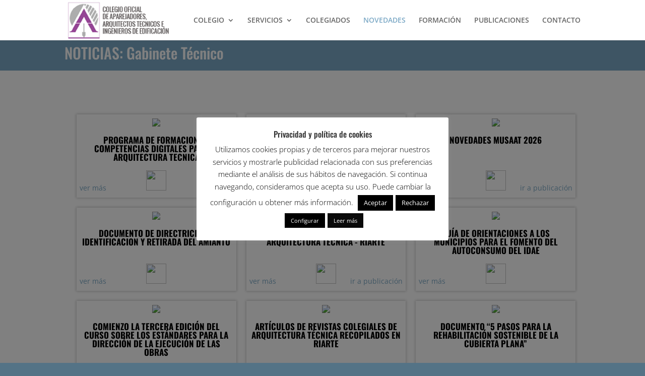

--- FILE ---
content_type: text/html; charset=UTF-8
request_url: https://coaatr.es/novedades-gf-2/
body_size: 255337
content:
<!DOCTYPE html>
<html lang="es">
<head>
	<meta charset="UTF-8" />
<meta http-equiv="X-UA-Compatible" content="IE=edge">
	<link rel="pingback" href="https://coaatr.es/xmlrpc.php" />

	<script type="text/javascript">
		document.documentElement.className = 'js';
	</script>
	
	<title>NOTICIAS: Gabinete Técnico y Formación | Colegio Oficial de Aparejadores, Arquitectos Técnicos e Ingenieros de Edificación de La Rioja</title>
<link rel="preconnect" href="https://fonts.gstatic.com" crossorigin /><style id="et-builder-googlefonts-cached-inline">/* Original: https://fonts.googleapis.com/css?family=Oswald:200,300,regular,500,600,700|Open+Sans:300,regular,500,600,700,800,300italic,italic,500italic,600italic,700italic,800italic&#038;subset=cyrillic,cyrillic-ext,latin,latin-ext,vietnamese,greek,greek-ext,hebrew&#038;display=swap *//* User Agent: Mozilla/5.0 (Unknown; Linux x86_64) AppleWebKit/538.1 (KHTML, like Gecko) Safari/538.1 Daum/4.1 */@font-face {font-family: 'Open Sans';font-style: italic;font-weight: 300;font-stretch: normal;font-display: swap;src: url(https://fonts.gstatic.com/s/opensans/v44/memQYaGs126MiZpBA-UFUIcVXSCEkx2cmqvXlWq8tWZ0Pw86hd0Rk5hkaVc.ttf) format('truetype');}@font-face {font-family: 'Open Sans';font-style: italic;font-weight: 400;font-stretch: normal;font-display: swap;src: url(https://fonts.gstatic.com/s/opensans/v44/memQYaGs126MiZpBA-UFUIcVXSCEkx2cmqvXlWq8tWZ0Pw86hd0Rk8ZkaVc.ttf) format('truetype');}@font-face {font-family: 'Open Sans';font-style: italic;font-weight: 500;font-stretch: normal;font-display: swap;src: url(https://fonts.gstatic.com/s/opensans/v44/memQYaGs126MiZpBA-UFUIcVXSCEkx2cmqvXlWq8tWZ0Pw86hd0Rk_RkaVc.ttf) format('truetype');}@font-face {font-family: 'Open Sans';font-style: italic;font-weight: 600;font-stretch: normal;font-display: swap;src: url(https://fonts.gstatic.com/s/opensans/v44/memQYaGs126MiZpBA-UFUIcVXSCEkx2cmqvXlWq8tWZ0Pw86hd0RkxhjaVc.ttf) format('truetype');}@font-face {font-family: 'Open Sans';font-style: italic;font-weight: 700;font-stretch: normal;font-display: swap;src: url(https://fonts.gstatic.com/s/opensans/v44/memQYaGs126MiZpBA-UFUIcVXSCEkx2cmqvXlWq8tWZ0Pw86hd0RkyFjaVc.ttf) format('truetype');}@font-face {font-family: 'Open Sans';font-style: italic;font-weight: 800;font-stretch: normal;font-display: swap;src: url(https://fonts.gstatic.com/s/opensans/v44/memQYaGs126MiZpBA-UFUIcVXSCEkx2cmqvXlWq8tWZ0Pw86hd0Rk0ZjaVc.ttf) format('truetype');}@font-face {font-family: 'Open Sans';font-style: normal;font-weight: 300;font-stretch: normal;font-display: swap;src: url(https://fonts.gstatic.com/s/opensans/v44/memSYaGs126MiZpBA-UvWbX2vVnXBbObj2OVZyOOSr4dVJWUgsiH0C4n.ttf) format('truetype');}@font-face {font-family: 'Open Sans';font-style: normal;font-weight: 400;font-stretch: normal;font-display: swap;src: url(https://fonts.gstatic.com/s/opensans/v44/memSYaGs126MiZpBA-UvWbX2vVnXBbObj2OVZyOOSr4dVJWUgsjZ0C4n.ttf) format('truetype');}@font-face {font-family: 'Open Sans';font-style: normal;font-weight: 500;font-stretch: normal;font-display: swap;src: url(https://fonts.gstatic.com/s/opensans/v44/memSYaGs126MiZpBA-UvWbX2vVnXBbObj2OVZyOOSr4dVJWUgsjr0C4n.ttf) format('truetype');}@font-face {font-family: 'Open Sans';font-style: normal;font-weight: 600;font-stretch: normal;font-display: swap;src: url(https://fonts.gstatic.com/s/opensans/v44/memSYaGs126MiZpBA-UvWbX2vVnXBbObj2OVZyOOSr4dVJWUgsgH1y4n.ttf) format('truetype');}@font-face {font-family: 'Open Sans';font-style: normal;font-weight: 700;font-stretch: normal;font-display: swap;src: url(https://fonts.gstatic.com/s/opensans/v44/memSYaGs126MiZpBA-UvWbX2vVnXBbObj2OVZyOOSr4dVJWUgsg-1y4n.ttf) format('truetype');}@font-face {font-family: 'Open Sans';font-style: normal;font-weight: 800;font-stretch: normal;font-display: swap;src: url(https://fonts.gstatic.com/s/opensans/v44/memSYaGs126MiZpBA-UvWbX2vVnXBbObj2OVZyOOSr4dVJWUgshZ1y4n.ttf) format('truetype');}@font-face {font-family: 'Oswald';font-style: normal;font-weight: 200;font-display: swap;src: url(https://fonts.gstatic.com/s/oswald/v57/TK3_WkUHHAIjg75cFRf3bXL8LICs13FvgUE.ttf) format('truetype');}@font-face {font-family: 'Oswald';font-style: normal;font-weight: 300;font-display: swap;src: url(https://fonts.gstatic.com/s/oswald/v57/TK3_WkUHHAIjg75cFRf3bXL8LICs169vgUE.ttf) format('truetype');}@font-face {font-family: 'Oswald';font-style: normal;font-weight: 400;font-display: swap;src: url(https://fonts.gstatic.com/s/oswald/v57/TK3_WkUHHAIjg75cFRf3bXL8LICs1_FvgUE.ttf) format('truetype');}@font-face {font-family: 'Oswald';font-style: normal;font-weight: 500;font-display: swap;src: url(https://fonts.gstatic.com/s/oswald/v57/TK3_WkUHHAIjg75cFRf3bXL8LICs18NvgUE.ttf) format('truetype');}@font-face {font-family: 'Oswald';font-style: normal;font-weight: 600;font-display: swap;src: url(https://fonts.gstatic.com/s/oswald/v57/TK3_WkUHHAIjg75cFRf3bXL8LICs1y9ogUE.ttf) format('truetype');}@font-face {font-family: 'Oswald';font-style: normal;font-weight: 700;font-display: swap;src: url(https://fonts.gstatic.com/s/oswald/v57/TK3_WkUHHAIjg75cFRf3bXL8LICs1xZogUE.ttf) format('truetype');}/* User Agent: Mozilla/5.0 (Windows NT 6.1; WOW64; rv:27.0) Gecko/20100101 Firefox/27.0 */@font-face {font-family: 'Open Sans';font-style: italic;font-weight: 300;font-stretch: normal;font-display: swap;src: url(https://fonts.gstatic.com/l/font?kit=memQYaGs126MiZpBA-UFUIcVXSCEkx2cmqvXlWq8tWZ0Pw86hd0Rk5hkaVQ&skey=743457fe2cc29280&v=v44) format('woff');}@font-face {font-family: 'Open Sans';font-style: italic;font-weight: 400;font-stretch: normal;font-display: swap;src: url(https://fonts.gstatic.com/l/font?kit=memQYaGs126MiZpBA-UFUIcVXSCEkx2cmqvXlWq8tWZ0Pw86hd0Rk8ZkaVQ&skey=743457fe2cc29280&v=v44) format('woff');}@font-face {font-family: 'Open Sans';font-style: italic;font-weight: 500;font-stretch: normal;font-display: swap;src: url(https://fonts.gstatic.com/l/font?kit=memQYaGs126MiZpBA-UFUIcVXSCEkx2cmqvXlWq8tWZ0Pw86hd0Rk_RkaVQ&skey=743457fe2cc29280&v=v44) format('woff');}@font-face {font-family: 'Open Sans';font-style: italic;font-weight: 600;font-stretch: normal;font-display: swap;src: url(https://fonts.gstatic.com/l/font?kit=memQYaGs126MiZpBA-UFUIcVXSCEkx2cmqvXlWq8tWZ0Pw86hd0RkxhjaVQ&skey=743457fe2cc29280&v=v44) format('woff');}@font-face {font-family: 'Open Sans';font-style: italic;font-weight: 700;font-stretch: normal;font-display: swap;src: url(https://fonts.gstatic.com/l/font?kit=memQYaGs126MiZpBA-UFUIcVXSCEkx2cmqvXlWq8tWZ0Pw86hd0RkyFjaVQ&skey=743457fe2cc29280&v=v44) format('woff');}@font-face {font-family: 'Open Sans';font-style: italic;font-weight: 800;font-stretch: normal;font-display: swap;src: url(https://fonts.gstatic.com/l/font?kit=memQYaGs126MiZpBA-UFUIcVXSCEkx2cmqvXlWq8tWZ0Pw86hd0Rk0ZjaVQ&skey=743457fe2cc29280&v=v44) format('woff');}@font-face {font-family: 'Open Sans';font-style: normal;font-weight: 300;font-stretch: normal;font-display: swap;src: url(https://fonts.gstatic.com/l/font?kit=memSYaGs126MiZpBA-UvWbX2vVnXBbObj2OVZyOOSr4dVJWUgsiH0C4k&skey=62c1cbfccc78b4b2&v=v44) format('woff');}@font-face {font-family: 'Open Sans';font-style: normal;font-weight: 400;font-stretch: normal;font-display: swap;src: url(https://fonts.gstatic.com/l/font?kit=memSYaGs126MiZpBA-UvWbX2vVnXBbObj2OVZyOOSr4dVJWUgsjZ0C4k&skey=62c1cbfccc78b4b2&v=v44) format('woff');}@font-face {font-family: 'Open Sans';font-style: normal;font-weight: 500;font-stretch: normal;font-display: swap;src: url(https://fonts.gstatic.com/l/font?kit=memSYaGs126MiZpBA-UvWbX2vVnXBbObj2OVZyOOSr4dVJWUgsjr0C4k&skey=62c1cbfccc78b4b2&v=v44) format('woff');}@font-face {font-family: 'Open Sans';font-style: normal;font-weight: 600;font-stretch: normal;font-display: swap;src: url(https://fonts.gstatic.com/l/font?kit=memSYaGs126MiZpBA-UvWbX2vVnXBbObj2OVZyOOSr4dVJWUgsgH1y4k&skey=62c1cbfccc78b4b2&v=v44) format('woff');}@font-face {font-family: 'Open Sans';font-style: normal;font-weight: 700;font-stretch: normal;font-display: swap;src: url(https://fonts.gstatic.com/l/font?kit=memSYaGs126MiZpBA-UvWbX2vVnXBbObj2OVZyOOSr4dVJWUgsg-1y4k&skey=62c1cbfccc78b4b2&v=v44) format('woff');}@font-face {font-family: 'Open Sans';font-style: normal;font-weight: 800;font-stretch: normal;font-display: swap;src: url(https://fonts.gstatic.com/l/font?kit=memSYaGs126MiZpBA-UvWbX2vVnXBbObj2OVZyOOSr4dVJWUgshZ1y4k&skey=62c1cbfccc78b4b2&v=v44) format('woff');}@font-face {font-family: 'Oswald';font-style: normal;font-weight: 200;font-display: swap;src: url(https://fonts.gstatic.com/l/font?kit=TK3_WkUHHAIjg75cFRf3bXL8LICs13FvgUI&skey=653237e53512d0de&v=v57) format('woff');}@font-face {font-family: 'Oswald';font-style: normal;font-weight: 300;font-display: swap;src: url(https://fonts.gstatic.com/l/font?kit=TK3_WkUHHAIjg75cFRf3bXL8LICs169vgUI&skey=653237e53512d0de&v=v57) format('woff');}@font-face {font-family: 'Oswald';font-style: normal;font-weight: 400;font-display: swap;src: url(https://fonts.gstatic.com/l/font?kit=TK3_WkUHHAIjg75cFRf3bXL8LICs1_FvgUI&skey=653237e53512d0de&v=v57) format('woff');}@font-face {font-family: 'Oswald';font-style: normal;font-weight: 500;font-display: swap;src: url(https://fonts.gstatic.com/l/font?kit=TK3_WkUHHAIjg75cFRf3bXL8LICs18NvgUI&skey=653237e53512d0de&v=v57) format('woff');}@font-face {font-family: 'Oswald';font-style: normal;font-weight: 600;font-display: swap;src: url(https://fonts.gstatic.com/l/font?kit=TK3_WkUHHAIjg75cFRf3bXL8LICs1y9ogUI&skey=653237e53512d0de&v=v57) format('woff');}@font-face {font-family: 'Oswald';font-style: normal;font-weight: 700;font-display: swap;src: url(https://fonts.gstatic.com/l/font?kit=TK3_WkUHHAIjg75cFRf3bXL8LICs1xZogUI&skey=653237e53512d0de&v=v57) format('woff');}/* User Agent: Mozilla/5.0 (Windows NT 6.3; rv:39.0) Gecko/20100101 Firefox/39.0 */@font-face {font-family: 'Open Sans';font-style: italic;font-weight: 300;font-stretch: normal;font-display: swap;src: url(https://fonts.gstatic.com/s/opensans/v44/memQYaGs126MiZpBA-UFUIcVXSCEkx2cmqvXlWq8tWZ0Pw86hd0Rk5hkaVI.woff2) format('woff2');}@font-face {font-family: 'Open Sans';font-style: italic;font-weight: 400;font-stretch: normal;font-display: swap;src: url(https://fonts.gstatic.com/s/opensans/v44/memQYaGs126MiZpBA-UFUIcVXSCEkx2cmqvXlWq8tWZ0Pw86hd0Rk8ZkaVI.woff2) format('woff2');}@font-face {font-family: 'Open Sans';font-style: italic;font-weight: 500;font-stretch: normal;font-display: swap;src: url(https://fonts.gstatic.com/s/opensans/v44/memQYaGs126MiZpBA-UFUIcVXSCEkx2cmqvXlWq8tWZ0Pw86hd0Rk_RkaVI.woff2) format('woff2');}@font-face {font-family: 'Open Sans';font-style: italic;font-weight: 600;font-stretch: normal;font-display: swap;src: url(https://fonts.gstatic.com/s/opensans/v44/memQYaGs126MiZpBA-UFUIcVXSCEkx2cmqvXlWq8tWZ0Pw86hd0RkxhjaVI.woff2) format('woff2');}@font-face {font-family: 'Open Sans';font-style: italic;font-weight: 700;font-stretch: normal;font-display: swap;src: url(https://fonts.gstatic.com/s/opensans/v44/memQYaGs126MiZpBA-UFUIcVXSCEkx2cmqvXlWq8tWZ0Pw86hd0RkyFjaVI.woff2) format('woff2');}@font-face {font-family: 'Open Sans';font-style: italic;font-weight: 800;font-stretch: normal;font-display: swap;src: url(https://fonts.gstatic.com/s/opensans/v44/memQYaGs126MiZpBA-UFUIcVXSCEkx2cmqvXlWq8tWZ0Pw86hd0Rk0ZjaVI.woff2) format('woff2');}@font-face {font-family: 'Open Sans';font-style: normal;font-weight: 300;font-stretch: normal;font-display: swap;src: url(https://fonts.gstatic.com/s/opensans/v44/memSYaGs126MiZpBA-UvWbX2vVnXBbObj2OVZyOOSr4dVJWUgsiH0C4i.woff2) format('woff2');}@font-face {font-family: 'Open Sans';font-style: normal;font-weight: 400;font-stretch: normal;font-display: swap;src: url(https://fonts.gstatic.com/s/opensans/v44/memSYaGs126MiZpBA-UvWbX2vVnXBbObj2OVZyOOSr4dVJWUgsjZ0C4i.woff2) format('woff2');}@font-face {font-family: 'Open Sans';font-style: normal;font-weight: 500;font-stretch: normal;font-display: swap;src: url(https://fonts.gstatic.com/s/opensans/v44/memSYaGs126MiZpBA-UvWbX2vVnXBbObj2OVZyOOSr4dVJWUgsjr0C4i.woff2) format('woff2');}@font-face {font-family: 'Open Sans';font-style: normal;font-weight: 600;font-stretch: normal;font-display: swap;src: url(https://fonts.gstatic.com/s/opensans/v44/memSYaGs126MiZpBA-UvWbX2vVnXBbObj2OVZyOOSr4dVJWUgsgH1y4i.woff2) format('woff2');}@font-face {font-family: 'Open Sans';font-style: normal;font-weight: 700;font-stretch: normal;font-display: swap;src: url(https://fonts.gstatic.com/s/opensans/v44/memSYaGs126MiZpBA-UvWbX2vVnXBbObj2OVZyOOSr4dVJWUgsg-1y4i.woff2) format('woff2');}@font-face {font-family: 'Open Sans';font-style: normal;font-weight: 800;font-stretch: normal;font-display: swap;src: url(https://fonts.gstatic.com/s/opensans/v44/memSYaGs126MiZpBA-UvWbX2vVnXBbObj2OVZyOOSr4dVJWUgshZ1y4i.woff2) format('woff2');}@font-face {font-family: 'Oswald';font-style: normal;font-weight: 200;font-display: swap;src: url(https://fonts.gstatic.com/s/oswald/v57/TK3_WkUHHAIjg75cFRf3bXL8LICs13FvgUQ.woff2) format('woff2');}@font-face {font-family: 'Oswald';font-style: normal;font-weight: 300;font-display: swap;src: url(https://fonts.gstatic.com/s/oswald/v57/TK3_WkUHHAIjg75cFRf3bXL8LICs169vgUQ.woff2) format('woff2');}@font-face {font-family: 'Oswald';font-style: normal;font-weight: 400;font-display: swap;src: url(https://fonts.gstatic.com/s/oswald/v57/TK3_WkUHHAIjg75cFRf3bXL8LICs1_FvgUQ.woff2) format('woff2');}@font-face {font-family: 'Oswald';font-style: normal;font-weight: 500;font-display: swap;src: url(https://fonts.gstatic.com/s/oswald/v57/TK3_WkUHHAIjg75cFRf3bXL8LICs18NvgUQ.woff2) format('woff2');}@font-face {font-family: 'Oswald';font-style: normal;font-weight: 600;font-display: swap;src: url(https://fonts.gstatic.com/s/oswald/v57/TK3_WkUHHAIjg75cFRf3bXL8LICs1y9ogUQ.woff2) format('woff2');}@font-face {font-family: 'Oswald';font-style: normal;font-weight: 700;font-display: swap;src: url(https://fonts.gstatic.com/s/oswald/v57/TK3_WkUHHAIjg75cFRf3bXL8LICs1xZogUQ.woff2) format('woff2');}</style><meta name='robots' content='max-image-preview:large' />
<script type="text/javascript">
			let jqueryParams=[],jQuery=function(r){return jqueryParams=[...jqueryParams,r],jQuery},$=function(r){return jqueryParams=[...jqueryParams,r],$};window.jQuery=jQuery,window.$=jQuery;let customHeadScripts=!1;jQuery.fn=jQuery.prototype={},$.fn=jQuery.prototype={},jQuery.noConflict=function(r){if(window.jQuery)return jQuery=window.jQuery,$=window.jQuery,customHeadScripts=!0,jQuery.noConflict},jQuery.ready=function(r){jqueryParams=[...jqueryParams,r]},$.ready=function(r){jqueryParams=[...jqueryParams,r]},jQuery.load=function(r){jqueryParams=[...jqueryParams,r]},$.load=function(r){jqueryParams=[...jqueryParams,r]},jQuery.fn.ready=function(r){jqueryParams=[...jqueryParams,r]},$.fn.ready=function(r){jqueryParams=[...jqueryParams,r]};</script><link rel='dns-prefetch' href='//maps.googleapis.com' />
<link rel="alternate" type="application/rss+xml" title="Colegio Oficial de Aparejadores, Arquitectos Técnicos e Ingenieros de Edificación de La Rioja &raquo; Feed" href="https://coaatr.es/feed/" />
<link rel="alternate" type="application/rss+xml" title="Colegio Oficial de Aparejadores, Arquitectos Técnicos e Ingenieros de Edificación de La Rioja &raquo; Feed de los comentarios" href="https://coaatr.es/comments/feed/" />
<link rel="alternate" title="oEmbed (JSON)" type="application/json+oembed" href="https://coaatr.es/wp-json/oembed/1.0/embed?url=https%3A%2F%2Fcoaatr.es%2Fnovedades-gf-2%2F" />
<link rel="alternate" title="oEmbed (XML)" type="text/xml+oembed" href="https://coaatr.es/wp-json/oembed/1.0/embed?url=https%3A%2F%2Fcoaatr.es%2Fnovedades-gf-2%2F&#038;format=xml" />
<meta content="Divi Child v." name="generator"/><link rel='stylesheet' id='contact-form-7-css' href='https://coaatr.es/wp-content/plugins/contact-form-7/includes/css/styles.css?ver=6.1.4' type='text/css' media='all' />
<link rel='stylesheet' id='cookie-law-info-css' href='https://coaatr.es/wp-content/plugins/cookie-law-info/legacy/public/css/cookie-law-info-public.css?ver=3.3.9.1' type='text/css' media='all' />
<link rel='stylesheet' id='cookie-law-info-gdpr-css' href='https://coaatr.es/wp-content/plugins/cookie-law-info/legacy/public/css/cookie-law-info-gdpr.css?ver=3.3.9.1' type='text/css' media='all' />
<style id='divi-style-parent-inline-inline-css' type='text/css'>
/*!
Theme Name: Divi
Theme URI: http://www.elegantthemes.com/gallery/divi/
Version: 4.27.5
Description: Smart. Flexible. Beautiful. Divi is the most powerful theme in our collection.
Author: Elegant Themes
Author URI: http://www.elegantthemes.com
License: GNU General Public License v2
License URI: http://www.gnu.org/licenses/gpl-2.0.html
*/

a,abbr,acronym,address,applet,b,big,blockquote,body,center,cite,code,dd,del,dfn,div,dl,dt,em,fieldset,font,form,h1,h2,h3,h4,h5,h6,html,i,iframe,img,ins,kbd,label,legend,li,object,ol,p,pre,q,s,samp,small,span,strike,strong,sub,sup,tt,u,ul,var{margin:0;padding:0;border:0;outline:0;font-size:100%;-ms-text-size-adjust:100%;-webkit-text-size-adjust:100%;vertical-align:baseline;background:transparent}body{line-height:1}ol,ul{list-style:none}blockquote,q{quotes:none}blockquote:after,blockquote:before,q:after,q:before{content:"";content:none}blockquote{margin:20px 0 30px;border-left:5px solid;padding-left:20px}:focus{outline:0}del{text-decoration:line-through}pre{overflow:auto;padding:10px}figure{margin:0}table{border-collapse:collapse;border-spacing:0}article,aside,footer,header,hgroup,nav,section{display:block}body{font-family:Open Sans,Arial,sans-serif;font-size:14px;color:#666;background-color:#fff;line-height:1.7em;font-weight:500;-webkit-font-smoothing:antialiased;-moz-osx-font-smoothing:grayscale}body.page-template-page-template-blank-php #page-container{padding-top:0!important}body.et_cover_background{background-size:cover!important;background-position:top!important;background-repeat:no-repeat!important;background-attachment:fixed}a{color:#2ea3f2}a,a:hover{text-decoration:none}p{padding-bottom:1em}p:not(.has-background):last-of-type{padding-bottom:0}p.et_normal_padding{padding-bottom:1em}strong{font-weight:700}cite,em,i{font-style:italic}code,pre{font-family:Courier New,monospace;margin-bottom:10px}ins{text-decoration:none}sub,sup{height:0;line-height:1;position:relative;vertical-align:baseline}sup{bottom:.8em}sub{top:.3em}dl{margin:0 0 1.5em}dl dt{font-weight:700}dd{margin-left:1.5em}blockquote p{padding-bottom:0}embed,iframe,object,video{max-width:100%}h1,h2,h3,h4,h5,h6{color:#333;padding-bottom:10px;line-height:1em;font-weight:500}h1 a,h2 a,h3 a,h4 a,h5 a,h6 a{color:inherit}h1{font-size:30px}h2{font-size:26px}h3{font-size:22px}h4{font-size:18px}h5{font-size:16px}h6{font-size:14px}input{-webkit-appearance:none}input[type=checkbox]{-webkit-appearance:checkbox}input[type=radio]{-webkit-appearance:radio}input.text,input.title,input[type=email],input[type=password],input[type=tel],input[type=text],select,textarea{background-color:#fff;border:1px solid #bbb;padding:2px;color:#4e4e4e}input.text:focus,input.title:focus,input[type=text]:focus,select:focus,textarea:focus{border-color:#2d3940;color:#3e3e3e}input.text,input.title,input[type=text],select,textarea{margin:0}textarea{padding:4px}button,input,select,textarea{font-family:inherit}img{max-width:100%;height:auto}.clear{clear:both}br.clear{margin:0;padding:0}.pagination{clear:both}#et_search_icon:hover,.et-social-icon a:hover,.et_password_protected_form .et_submit_button,.form-submit .et_pb_buttontton.alt.disabled,.nav-single a,.posted_in a{color:#2ea3f2}.et-search-form,blockquote{border-color:#2ea3f2}#main-content{background-color:#fff}.container{width:80%;max-width:1080px;margin:auto;position:relative}body:not(.et-tb) #main-content .container,body:not(.et-tb-has-header) #main-content .container{padding-top:58px}.et_full_width_page #main-content .container:before{display:none}.main_title{margin-bottom:20px}.et_password_protected_form .et_submit_button:hover,.form-submit .et_pb_button:hover{background:rgba(0,0,0,.05)}.et_button_icon_visible .et_pb_button{padding-right:2em;padding-left:.7em}.et_button_icon_visible .et_pb_button:after{opacity:1;margin-left:0}.et_button_left .et_pb_button:hover:after{left:.15em}.et_button_left .et_pb_button:after{margin-left:0;left:1em}.et_button_icon_visible.et_button_left .et_pb_button,.et_button_left .et_pb_button:hover,.et_button_left .et_pb_module .et_pb_button:hover{padding-left:2em;padding-right:.7em}.et_button_icon_visible.et_button_left .et_pb_button:after,.et_button_left .et_pb_button:hover:after{left:.15em}.et_password_protected_form .et_submit_button:hover,.form-submit .et_pb_button:hover{padding:.3em 1em}.et_button_no_icon .et_pb_button:after{display:none}.et_button_no_icon.et_button_icon_visible.et_button_left .et_pb_button,.et_button_no_icon.et_button_left .et_pb_button:hover,.et_button_no_icon .et_pb_button,.et_button_no_icon .et_pb_button:hover{padding:.3em 1em!important}.et_button_custom_icon .et_pb_button:after{line-height:1.7em}.et_button_custom_icon.et_button_icon_visible .et_pb_button:after,.et_button_custom_icon .et_pb_button:hover:after{margin-left:.3em}#left-area .post_format-post-format-gallery .wp-block-gallery:first-of-type{padding:0;margin-bottom:-16px}.entry-content table:not(.variations){border:1px solid #eee;margin:0 0 15px;text-align:left;width:100%}.entry-content thead th,.entry-content tr th{color:#555;font-weight:700;padding:9px 24px}.entry-content tr td{border-top:1px solid #eee;padding:6px 24px}#left-area ul,.entry-content ul,.et-l--body ul,.et-l--footer ul,.et-l--header ul{list-style-type:disc;padding:0 0 23px 1em;line-height:26px}#left-area ol,.entry-content ol,.et-l--body ol,.et-l--footer ol,.et-l--header ol{list-style-type:decimal;list-style-position:inside;padding:0 0 23px;line-height:26px}#left-area ul li ul,.entry-content ul li ol{padding:2px 0 2px 20px}#left-area ol li ul,.entry-content ol li ol,.et-l--body ol li ol,.et-l--footer ol li ol,.et-l--header ol li ol{padding:2px 0 2px 35px}#left-area ul.wp-block-gallery{display:-webkit-box;display:-ms-flexbox;display:flex;-ms-flex-wrap:wrap;flex-wrap:wrap;list-style-type:none;padding:0}#left-area ul.products{padding:0!important;line-height:1.7!important;list-style:none!important}.gallery-item a{display:block}.gallery-caption,.gallery-item a{width:90%}#wpadminbar{z-index:100001}#left-area .post-meta{font-size:14px;padding-bottom:15px}#left-area .post-meta a{text-decoration:none;color:#666}#left-area .et_featured_image{padding-bottom:7px}.single .post{padding-bottom:25px}body.single .et_audio_content{margin-bottom:-6px}.nav-single a{text-decoration:none;color:#2ea3f2;font-size:14px;font-weight:400}.nav-previous{float:left}.nav-next{float:right}.et_password_protected_form p input{background-color:#eee;border:none!important;width:100%!important;border-radius:0!important;font-size:14px;color:#999!important;padding:16px!important;-webkit-box-sizing:border-box;box-sizing:border-box}.et_password_protected_form label{display:none}.et_password_protected_form .et_submit_button{font-family:inherit;display:block;float:right;margin:8px auto 0;cursor:pointer}.post-password-required p.nocomments.container{max-width:100%}.post-password-required p.nocomments.container:before{display:none}.aligncenter,div.post .new-post .aligncenter{display:block;margin-left:auto;margin-right:auto}.wp-caption{border:1px solid #ddd;text-align:center;background-color:#f3f3f3;margin-bottom:10px;max-width:96%;padding:8px}.wp-caption.alignleft{margin:0 30px 20px 0}.wp-caption.alignright{margin:0 0 20px 30px}.wp-caption img{margin:0;padding:0;border:0}.wp-caption p.wp-caption-text{font-size:12px;padding:0 4px 5px;margin:0}.alignright{float:right}.alignleft{float:left}img.alignleft{display:inline;float:left;margin-right:15px}img.alignright{display:inline;float:right;margin-left:15px}.page.et_pb_pagebuilder_layout #main-content{background-color:transparent}body #main-content .et_builder_inner_content>h1,body #main-content .et_builder_inner_content>h2,body #main-content .et_builder_inner_content>h3,body #main-content .et_builder_inner_content>h4,body #main-content .et_builder_inner_content>h5,body #main-content .et_builder_inner_content>h6{line-height:1.4em}body #main-content .et_builder_inner_content>p{line-height:1.7em}.wp-block-pullquote{margin:20px 0 30px}.wp-block-pullquote.has-background blockquote{border-left:none}.wp-block-group.has-background{padding:1.5em 1.5em .5em}@media (min-width:981px){#left-area{width:79.125%;padding-bottom:23px}#main-content .container:before{content:"";position:absolute;top:0;height:100%;width:1px;background-color:#e2e2e2}.et_full_width_page #left-area,.et_no_sidebar #left-area{float:none;width:100%!important}.et_full_width_page #left-area{padding-bottom:0}.et_no_sidebar #main-content .container:before{display:none}}@media (max-width:980px){#page-container{padding-top:80px}.et-tb #page-container,.et-tb-has-header #page-container{padding-top:0!important}#left-area,#sidebar{width:100%!important}#main-content .container:before{display:none!important}.et_full_width_page .et_gallery_item:nth-child(4n+1){clear:none}}@media print{#page-container{padding-top:0!important}}#wp-admin-bar-et-use-visual-builder a:before{font-family:ETmodules!important;content:"\e625";font-size:30px!important;width:28px;margin-top:-3px;color:#974df3!important}#wp-admin-bar-et-use-visual-builder:hover a:before{color:#fff!important}#wp-admin-bar-et-use-visual-builder:hover a,#wp-admin-bar-et-use-visual-builder a:hover{transition:background-color .5s ease;-webkit-transition:background-color .5s ease;-moz-transition:background-color .5s ease;background-color:#7e3bd0!important;color:#fff!important}* html .clearfix,:first-child+html .clearfix{zoom:1}.iphone .et_pb_section_video_bg video::-webkit-media-controls-start-playback-button{display:none!important;-webkit-appearance:none}.et_mobile_device .et_pb_section_parallax .et_pb_parallax_css{background-attachment:scroll}.et-social-facebook a.icon:before{content:"\e093"}.et-social-twitter a.icon:before{content:"\e094"}.et-social-google-plus a.icon:before{content:"\e096"}.et-social-instagram a.icon:before{content:"\e09a"}.et-social-rss a.icon:before{content:"\e09e"}.ai1ec-single-event:after{content:" ";display:table;clear:both}.evcal_event_details .evcal_evdata_cell .eventon_details_shading_bot.eventon_details_shading_bot{z-index:3}.wp-block-divi-layout{margin-bottom:1em}*{-webkit-box-sizing:border-box;box-sizing:border-box}#et-info-email:before,#et-info-phone:before,#et_search_icon:before,.comment-reply-link:after,.et-cart-info span:before,.et-pb-arrow-next:before,.et-pb-arrow-prev:before,.et-social-icon a:before,.et_audio_container .mejs-playpause-button button:before,.et_audio_container .mejs-volume-button button:before,.et_overlay:before,.et_password_protected_form .et_submit_button:after,.et_pb_button:after,.et_pb_contact_reset:after,.et_pb_contact_submit:after,.et_pb_font_icon:before,.et_pb_newsletter_button:after,.et_pb_pricing_table_button:after,.et_pb_promo_button:after,.et_pb_testimonial:before,.et_pb_toggle_title:before,.form-submit .et_pb_button:after,.mobile_menu_bar:before,a.et_pb_more_button:after{font-family:ETmodules!important;speak:none;font-style:normal;font-weight:400;-webkit-font-feature-settings:normal;font-feature-settings:normal;font-variant:normal;text-transform:none;line-height:1;-webkit-font-smoothing:antialiased;-moz-osx-font-smoothing:grayscale;text-shadow:0 0;direction:ltr}.et-pb-icon,.et_pb_custom_button_icon.et_pb_button:after,.et_pb_login .et_pb_custom_button_icon.et_pb_button:after,.et_pb_woo_custom_button_icon .button.et_pb_custom_button_icon.et_pb_button:after,.et_pb_woo_custom_button_icon .button.et_pb_custom_button_icon.et_pb_button:hover:after{content:attr(data-icon)}.et-pb-icon{font-family:ETmodules;speak:none;font-weight:400;-webkit-font-feature-settings:normal;font-feature-settings:normal;font-variant:normal;text-transform:none;line-height:1;-webkit-font-smoothing:antialiased;font-size:96px;font-style:normal;display:inline-block;-webkit-box-sizing:border-box;box-sizing:border-box;direction:ltr}#et-ajax-saving{display:none;-webkit-transition:background .3s,-webkit-box-shadow .3s;transition:background .3s,-webkit-box-shadow .3s;transition:background .3s,box-shadow .3s;transition:background .3s,box-shadow .3s,-webkit-box-shadow .3s;-webkit-box-shadow:rgba(0,139,219,.247059) 0 0 60px;box-shadow:0 0 60px rgba(0,139,219,.247059);position:fixed;top:50%;left:50%;width:50px;height:50px;background:#fff;border-radius:50px;margin:-25px 0 0 -25px;z-index:999999;text-align:center}#et-ajax-saving img{margin:9px}.et-safe-mode-indicator,.et-safe-mode-indicator:focus,.et-safe-mode-indicator:hover{-webkit-box-shadow:0 5px 10px rgba(41,196,169,.15);box-shadow:0 5px 10px rgba(41,196,169,.15);background:#29c4a9;color:#fff;font-size:14px;font-weight:600;padding:12px;line-height:16px;border-radius:3px;position:fixed;bottom:30px;right:30px;z-index:999999;text-decoration:none;font-family:Open Sans,sans-serif;-webkit-font-smoothing:antialiased;-moz-osx-font-smoothing:grayscale}.et_pb_button{font-size:20px;font-weight:500;padding:.3em 1em;line-height:1.7em!important;background-color:transparent;background-size:cover;background-position:50%;background-repeat:no-repeat;border:2px solid;border-radius:3px;-webkit-transition-duration:.2s;transition-duration:.2s;-webkit-transition-property:all!important;transition-property:all!important}.et_pb_button,.et_pb_button_inner{position:relative}.et_pb_button:hover,.et_pb_module .et_pb_button:hover{border:2px solid transparent;padding:.3em 2em .3em .7em}.et_pb_button:hover{background-color:hsla(0,0%,100%,.2)}.et_pb_bg_layout_light.et_pb_button:hover,.et_pb_bg_layout_light .et_pb_button:hover{background-color:rgba(0,0,0,.05)}.et_pb_button:after,.et_pb_button:before{font-size:32px;line-height:1em;content:"\35";opacity:0;position:absolute;margin-left:-1em;-webkit-transition:all .2s;transition:all .2s;text-transform:none;-webkit-font-feature-settings:"kern" off;font-feature-settings:"kern" off;font-variant:none;font-style:normal;font-weight:400;text-shadow:none}.et_pb_button.et_hover_enabled:hover:after,.et_pb_button.et_pb_hovered:hover:after{-webkit-transition:none!important;transition:none!important}.et_pb_button:before{display:none}.et_pb_button:hover:after{opacity:1;margin-left:0}.et_pb_column_1_3 h1,.et_pb_column_1_4 h1,.et_pb_column_1_5 h1,.et_pb_column_1_6 h1,.et_pb_column_2_5 h1{font-size:26px}.et_pb_column_1_3 h2,.et_pb_column_1_4 h2,.et_pb_column_1_5 h2,.et_pb_column_1_6 h2,.et_pb_column_2_5 h2{font-size:23px}.et_pb_column_1_3 h3,.et_pb_column_1_4 h3,.et_pb_column_1_5 h3,.et_pb_column_1_6 h3,.et_pb_column_2_5 h3{font-size:20px}.et_pb_column_1_3 h4,.et_pb_column_1_4 h4,.et_pb_column_1_5 h4,.et_pb_column_1_6 h4,.et_pb_column_2_5 h4{font-size:18px}.et_pb_column_1_3 h5,.et_pb_column_1_4 h5,.et_pb_column_1_5 h5,.et_pb_column_1_6 h5,.et_pb_column_2_5 h5{font-size:16px}.et_pb_column_1_3 h6,.et_pb_column_1_4 h6,.et_pb_column_1_5 h6,.et_pb_column_1_6 h6,.et_pb_column_2_5 h6{font-size:15px}.et_pb_bg_layout_dark,.et_pb_bg_layout_dark h1,.et_pb_bg_layout_dark h2,.et_pb_bg_layout_dark h3,.et_pb_bg_layout_dark h4,.et_pb_bg_layout_dark h5,.et_pb_bg_layout_dark h6{color:#fff!important}.et_pb_module.et_pb_text_align_left{text-align:left}.et_pb_module.et_pb_text_align_center{text-align:center}.et_pb_module.et_pb_text_align_right{text-align:right}.et_pb_module.et_pb_text_align_justified{text-align:justify}.clearfix:after{visibility:hidden;display:block;font-size:0;content:" ";clear:both;height:0}.et_pb_bg_layout_light .et_pb_more_button{color:#2ea3f2}.et_builder_inner_content{position:relative;z-index:1}header .et_builder_inner_content{z-index:2}.et_pb_css_mix_blend_mode_passthrough{mix-blend-mode:unset!important}.et_pb_image_container{margin:-20px -20px 29px}.et_pb_module_inner{position:relative}.et_hover_enabled_preview{z-index:2}.et_hover_enabled:hover{position:relative;z-index:2}.et_pb_all_tabs,.et_pb_module,.et_pb_posts_nav a,.et_pb_tab,.et_pb_with_background{position:relative;background-size:cover;background-position:50%;background-repeat:no-repeat}.et_pb_background_mask,.et_pb_background_pattern{bottom:0;left:0;position:absolute;right:0;top:0}.et_pb_background_mask{background-size:calc(100% + 2px) calc(100% + 2px);background-repeat:no-repeat;background-position:50%;overflow:hidden}.et_pb_background_pattern{background-position:0 0;background-repeat:repeat}.et_pb_with_border{position:relative;border:0 solid #333}.post-password-required .et_pb_row{padding:0;width:100%}.post-password-required .et_password_protected_form{min-height:0}body.et_pb_pagebuilder_layout.et_pb_show_title .post-password-required .et_password_protected_form h1,body:not(.et_pb_pagebuilder_layout) .post-password-required .et_password_protected_form h1{display:none}.et_pb_no_bg{padding:0!important}.et_overlay.et_pb_inline_icon:before,.et_pb_inline_icon:before{content:attr(data-icon)}.et_pb_more_button{color:inherit;text-shadow:none;text-decoration:none;display:inline-block;margin-top:20px}.et_parallax_bg_wrap{overflow:hidden;position:absolute;top:0;right:0;bottom:0;left:0}.et_parallax_bg{background-repeat:no-repeat;background-position:top;background-size:cover;position:absolute;bottom:0;left:0;width:100%;height:100%;display:block}.et_parallax_bg.et_parallax_bg__hover,.et_parallax_bg.et_parallax_bg_phone,.et_parallax_bg.et_parallax_bg_tablet,.et_parallax_gradient.et_parallax_gradient__hover,.et_parallax_gradient.et_parallax_gradient_phone,.et_parallax_gradient.et_parallax_gradient_tablet,.et_pb_section_parallax_hover:hover .et_parallax_bg:not(.et_parallax_bg__hover),.et_pb_section_parallax_hover:hover .et_parallax_gradient:not(.et_parallax_gradient__hover){display:none}.et_pb_section_parallax_hover:hover .et_parallax_bg.et_parallax_bg__hover,.et_pb_section_parallax_hover:hover .et_parallax_gradient.et_parallax_gradient__hover{display:block}.et_parallax_gradient{bottom:0;display:block;left:0;position:absolute;right:0;top:0}.et_pb_module.et_pb_section_parallax,.et_pb_posts_nav a.et_pb_section_parallax,.et_pb_tab.et_pb_section_parallax{position:relative}.et_pb_section_parallax .et_pb_parallax_css,.et_pb_slides .et_parallax_bg.et_pb_parallax_css{background-attachment:fixed}body.et-bfb .et_pb_section_parallax .et_pb_parallax_css,body.et-bfb .et_pb_slides .et_parallax_bg.et_pb_parallax_css{background-attachment:scroll;bottom:auto}.et_pb_section_parallax.et_pb_column .et_pb_module,.et_pb_section_parallax.et_pb_row .et_pb_column,.et_pb_section_parallax.et_pb_row .et_pb_module{z-index:9;position:relative}.et_pb_more_button:hover:after{opacity:1;margin-left:0}.et_pb_preload .et_pb_section_video_bg,.et_pb_preload>div{visibility:hidden}.et_pb_preload,.et_pb_section.et_pb_section_video.et_pb_preload{position:relative;background:#464646!important}.et_pb_preload:before{content:"";position:absolute;top:50%;left:50%;background:url(https://coaatr.es/wp-content/themes/Divi/includes/builder/styles/images/preloader.gif) no-repeat;border-radius:32px;width:32px;height:32px;margin:-16px 0 0 -16px}.box-shadow-overlay{position:absolute;top:0;left:0;width:100%;height:100%;z-index:10;pointer-events:none}.et_pb_section>.box-shadow-overlay~.et_pb_row{z-index:11}body.safari .section_has_divider{will-change:transform}.et_pb_row>.box-shadow-overlay{z-index:8}.has-box-shadow-overlay{position:relative}.et_clickable{cursor:pointer}.screen-reader-text{border:0;clip:rect(1px,1px,1px,1px);-webkit-clip-path:inset(50%);clip-path:inset(50%);height:1px;margin:-1px;overflow:hidden;padding:0;position:absolute!important;width:1px;word-wrap:normal!important}.et_multi_view_hidden,.et_multi_view_hidden_image{display:none!important}@keyframes multi-view-image-fade{0%{opacity:0}10%{opacity:.1}20%{opacity:.2}30%{opacity:.3}40%{opacity:.4}50%{opacity:.5}60%{opacity:.6}70%{opacity:.7}80%{opacity:.8}90%{opacity:.9}to{opacity:1}}.et_multi_view_image__loading{visibility:hidden}.et_multi_view_image__loaded{-webkit-animation:multi-view-image-fade .5s;animation:multi-view-image-fade .5s}#et-pb-motion-effects-offset-tracker{visibility:hidden!important;opacity:0;position:absolute;top:0;left:0}.et-pb-before-scroll-animation{opacity:0}header.et-l.et-l--header:after{clear:both;display:block;content:""}.et_pb_module{-webkit-animation-timing-function:linear;animation-timing-function:linear;-webkit-animation-duration:.2s;animation-duration:.2s}@-webkit-keyframes fadeBottom{0%{opacity:0;-webkit-transform:translateY(10%);transform:translateY(10%)}to{opacity:1;-webkit-transform:translateY(0);transform:translateY(0)}}@keyframes fadeBottom{0%{opacity:0;-webkit-transform:translateY(10%);transform:translateY(10%)}to{opacity:1;-webkit-transform:translateY(0);transform:translateY(0)}}@-webkit-keyframes fadeLeft{0%{opacity:0;-webkit-transform:translateX(-10%);transform:translateX(-10%)}to{opacity:1;-webkit-transform:translateX(0);transform:translateX(0)}}@keyframes fadeLeft{0%{opacity:0;-webkit-transform:translateX(-10%);transform:translateX(-10%)}to{opacity:1;-webkit-transform:translateX(0);transform:translateX(0)}}@-webkit-keyframes fadeRight{0%{opacity:0;-webkit-transform:translateX(10%);transform:translateX(10%)}to{opacity:1;-webkit-transform:translateX(0);transform:translateX(0)}}@keyframes fadeRight{0%{opacity:0;-webkit-transform:translateX(10%);transform:translateX(10%)}to{opacity:1;-webkit-transform:translateX(0);transform:translateX(0)}}@-webkit-keyframes fadeTop{0%{opacity:0;-webkit-transform:translateY(-10%);transform:translateY(-10%)}to{opacity:1;-webkit-transform:translateX(0);transform:translateX(0)}}@keyframes fadeTop{0%{opacity:0;-webkit-transform:translateY(-10%);transform:translateY(-10%)}to{opacity:1;-webkit-transform:translateX(0);transform:translateX(0)}}@-webkit-keyframes fadeIn{0%{opacity:0}to{opacity:1}}@keyframes fadeIn{0%{opacity:0}to{opacity:1}}.et-waypoint:not(.et_pb_counters){opacity:0}@media (min-width:981px){.et_pb_section.et_section_specialty div.et_pb_row .et_pb_column .et_pb_column .et_pb_module.et-last-child,.et_pb_section.et_section_specialty div.et_pb_row .et_pb_column .et_pb_column .et_pb_module:last-child,.et_pb_section.et_section_specialty div.et_pb_row .et_pb_column .et_pb_row_inner .et_pb_column .et_pb_module.et-last-child,.et_pb_section.et_section_specialty div.et_pb_row .et_pb_column .et_pb_row_inner .et_pb_column .et_pb_module:last-child,.et_pb_section div.et_pb_row .et_pb_column .et_pb_module.et-last-child,.et_pb_section div.et_pb_row .et_pb_column .et_pb_module:last-child{margin-bottom:0}}@media (max-width:980px){.et_overlay.et_pb_inline_icon_tablet:before,.et_pb_inline_icon_tablet:before{content:attr(data-icon-tablet)}.et_parallax_bg.et_parallax_bg_tablet_exist,.et_parallax_gradient.et_parallax_gradient_tablet_exist{display:none}.et_parallax_bg.et_parallax_bg_tablet,.et_parallax_gradient.et_parallax_gradient_tablet{display:block}.et_pb_column .et_pb_module{margin-bottom:30px}.et_pb_row .et_pb_column .et_pb_module.et-last-child,.et_pb_row .et_pb_column .et_pb_module:last-child,.et_section_specialty .et_pb_row .et_pb_column .et_pb_module.et-last-child,.et_section_specialty .et_pb_row .et_pb_column .et_pb_module:last-child{margin-bottom:0}.et_pb_more_button{display:inline-block!important}.et_pb_bg_layout_light_tablet.et_pb_button,.et_pb_bg_layout_light_tablet.et_pb_module.et_pb_button,.et_pb_bg_layout_light_tablet .et_pb_more_button{color:#2ea3f2}.et_pb_bg_layout_light_tablet .et_pb_forgot_password a{color:#666}.et_pb_bg_layout_light_tablet h1,.et_pb_bg_layout_light_tablet h2,.et_pb_bg_layout_light_tablet h3,.et_pb_bg_layout_light_tablet h4,.et_pb_bg_layout_light_tablet h5,.et_pb_bg_layout_light_tablet h6{color:#333!important}.et_pb_module .et_pb_bg_layout_light_tablet.et_pb_button{color:#2ea3f2!important}.et_pb_bg_layout_light_tablet{color:#666!important}.et_pb_bg_layout_dark_tablet,.et_pb_bg_layout_dark_tablet h1,.et_pb_bg_layout_dark_tablet h2,.et_pb_bg_layout_dark_tablet h3,.et_pb_bg_layout_dark_tablet h4,.et_pb_bg_layout_dark_tablet h5,.et_pb_bg_layout_dark_tablet h6{color:#fff!important}.et_pb_bg_layout_dark_tablet.et_pb_button,.et_pb_bg_layout_dark_tablet.et_pb_module.et_pb_button,.et_pb_bg_layout_dark_tablet .et_pb_more_button{color:inherit}.et_pb_bg_layout_dark_tablet .et_pb_forgot_password a{color:#fff}.et_pb_module.et_pb_text_align_left-tablet{text-align:left}.et_pb_module.et_pb_text_align_center-tablet{text-align:center}.et_pb_module.et_pb_text_align_right-tablet{text-align:right}.et_pb_module.et_pb_text_align_justified-tablet{text-align:justify}}@media (max-width:767px){.et_pb_more_button{display:inline-block!important}.et_overlay.et_pb_inline_icon_phone:before,.et_pb_inline_icon_phone:before{content:attr(data-icon-phone)}.et_parallax_bg.et_parallax_bg_phone_exist,.et_parallax_gradient.et_parallax_gradient_phone_exist{display:none}.et_parallax_bg.et_parallax_bg_phone,.et_parallax_gradient.et_parallax_gradient_phone{display:block}.et-hide-mobile{display:none!important}.et_pb_bg_layout_light_phone.et_pb_button,.et_pb_bg_layout_light_phone.et_pb_module.et_pb_button,.et_pb_bg_layout_light_phone .et_pb_more_button{color:#2ea3f2}.et_pb_bg_layout_light_phone .et_pb_forgot_password a{color:#666}.et_pb_bg_layout_light_phone h1,.et_pb_bg_layout_light_phone h2,.et_pb_bg_layout_light_phone h3,.et_pb_bg_layout_light_phone h4,.et_pb_bg_layout_light_phone h5,.et_pb_bg_layout_light_phone h6{color:#333!important}.et_pb_module .et_pb_bg_layout_light_phone.et_pb_button{color:#2ea3f2!important}.et_pb_bg_layout_light_phone{color:#666!important}.et_pb_bg_layout_dark_phone,.et_pb_bg_layout_dark_phone h1,.et_pb_bg_layout_dark_phone h2,.et_pb_bg_layout_dark_phone h3,.et_pb_bg_layout_dark_phone h4,.et_pb_bg_layout_dark_phone h5,.et_pb_bg_layout_dark_phone h6{color:#fff!important}.et_pb_bg_layout_dark_phone.et_pb_button,.et_pb_bg_layout_dark_phone.et_pb_module.et_pb_button,.et_pb_bg_layout_dark_phone .et_pb_more_button{color:inherit}.et_pb_module .et_pb_bg_layout_dark_phone.et_pb_button{color:#fff!important}.et_pb_bg_layout_dark_phone .et_pb_forgot_password a{color:#fff}.et_pb_module.et_pb_text_align_left-phone{text-align:left}.et_pb_module.et_pb_text_align_center-phone{text-align:center}.et_pb_module.et_pb_text_align_right-phone{text-align:right}.et_pb_module.et_pb_text_align_justified-phone{text-align:justify}}@media (max-width:479px){a.et_pb_more_button{display:block}}@media (min-width:768px) and (max-width:980px){[data-et-multi-view-load-tablet-hidden=true]:not(.et_multi_view_swapped){display:none!important}}@media (max-width:767px){[data-et-multi-view-load-phone-hidden=true]:not(.et_multi_view_swapped){display:none!important}}.et_pb_menu.et_pb_menu--style-inline_centered_logo .et_pb_menu__menu nav ul{-webkit-box-pack:center;-ms-flex-pack:center;justify-content:center}@-webkit-keyframes multi-view-image-fade{0%{-webkit-transform:scale(1);transform:scale(1);opacity:1}50%{-webkit-transform:scale(1.01);transform:scale(1.01);opacity:1}to{-webkit-transform:scale(1);transform:scale(1);opacity:1}}
/*# sourceURL=divi-style-parent-inline-inline-css */
</style>
<style id='divi-dynamic-critical-inline-css' type='text/css'>
@font-face{font-family:ETmodules;font-display:block;src:url(//coaatr.es/wp-content/themes/Divi/core/admin/fonts/modules/all/modules.eot);src:url(//coaatr.es/wp-content/themes/Divi/core/admin/fonts/modules/all/modules.eot?#iefix) format("embedded-opentype"),url(//coaatr.es/wp-content/themes/Divi/core/admin/fonts/modules/all/modules.woff) format("woff"),url(//coaatr.es/wp-content/themes/Divi/core/admin/fonts/modules/all/modules.ttf) format("truetype"),url(//coaatr.es/wp-content/themes/Divi/core/admin/fonts/modules/all/modules.svg#ETmodules) format("svg");font-weight:400;font-style:normal}
@media (min-width:981px){.et_pb_gutters3 .et_pb_column,.et_pb_gutters3.et_pb_row .et_pb_column{margin-right:5.5%}.et_pb_gutters3 .et_pb_column_4_4,.et_pb_gutters3.et_pb_row .et_pb_column_4_4{width:100%}.et_pb_gutters3 .et_pb_column_4_4 .et_pb_module,.et_pb_gutters3.et_pb_row .et_pb_column_4_4 .et_pb_module{margin-bottom:2.75%}.et_pb_gutters3 .et_pb_column_3_4,.et_pb_gutters3.et_pb_row .et_pb_column_3_4{width:73.625%}.et_pb_gutters3 .et_pb_column_3_4 .et_pb_module,.et_pb_gutters3.et_pb_row .et_pb_column_3_4 .et_pb_module{margin-bottom:3.735%}.et_pb_gutters3 .et_pb_column_2_3,.et_pb_gutters3.et_pb_row .et_pb_column_2_3{width:64.833%}.et_pb_gutters3 .et_pb_column_2_3 .et_pb_module,.et_pb_gutters3.et_pb_row .et_pb_column_2_3 .et_pb_module{margin-bottom:4.242%}.et_pb_gutters3 .et_pb_column_3_5,.et_pb_gutters3.et_pb_row .et_pb_column_3_5{width:57.8%}.et_pb_gutters3 .et_pb_column_3_5 .et_pb_module,.et_pb_gutters3.et_pb_row .et_pb_column_3_5 .et_pb_module{margin-bottom:4.758%}.et_pb_gutters3 .et_pb_column_1_2,.et_pb_gutters3.et_pb_row .et_pb_column_1_2{width:47.25%}.et_pb_gutters3 .et_pb_column_1_2 .et_pb_module,.et_pb_gutters3.et_pb_row .et_pb_column_1_2 .et_pb_module{margin-bottom:5.82%}.et_pb_gutters3 .et_pb_column_2_5,.et_pb_gutters3.et_pb_row .et_pb_column_2_5{width:36.7%}.et_pb_gutters3 .et_pb_column_2_5 .et_pb_module,.et_pb_gutters3.et_pb_row .et_pb_column_2_5 .et_pb_module{margin-bottom:7.493%}.et_pb_gutters3 .et_pb_column_1_3,.et_pb_gutters3.et_pb_row .et_pb_column_1_3{width:29.6667%}.et_pb_gutters3 .et_pb_column_1_3 .et_pb_module,.et_pb_gutters3.et_pb_row .et_pb_column_1_3 .et_pb_module{margin-bottom:9.27%}.et_pb_gutters3 .et_pb_column_1_4,.et_pb_gutters3.et_pb_row .et_pb_column_1_4{width:20.875%}.et_pb_gutters3 .et_pb_column_1_4 .et_pb_module,.et_pb_gutters3.et_pb_row .et_pb_column_1_4 .et_pb_module{margin-bottom:13.174%}.et_pb_gutters3 .et_pb_column_1_5,.et_pb_gutters3.et_pb_row .et_pb_column_1_5{width:15.6%}.et_pb_gutters3 .et_pb_column_1_5 .et_pb_module,.et_pb_gutters3.et_pb_row .et_pb_column_1_5 .et_pb_module{margin-bottom:17.628%}.et_pb_gutters3 .et_pb_column_1_6,.et_pb_gutters3.et_pb_row .et_pb_column_1_6{width:12.0833%}.et_pb_gutters3 .et_pb_column_1_6 .et_pb_module,.et_pb_gutters3.et_pb_row .et_pb_column_1_6 .et_pb_module{margin-bottom:22.759%}.et_pb_gutters3 .et_full_width_page.woocommerce-page ul.products li.product{width:20.875%;margin-right:5.5%;margin-bottom:5.5%}.et_pb_gutters3.et_left_sidebar.woocommerce-page #main-content ul.products li.product,.et_pb_gutters3.et_right_sidebar.woocommerce-page #main-content ul.products li.product{width:28.353%;margin-right:7.47%}.et_pb_gutters3.et_left_sidebar.woocommerce-page #main-content ul.products.columns-1 li.product,.et_pb_gutters3.et_right_sidebar.woocommerce-page #main-content ul.products.columns-1 li.product{width:100%;margin-right:0}.et_pb_gutters3.et_left_sidebar.woocommerce-page #main-content ul.products.columns-2 li.product,.et_pb_gutters3.et_right_sidebar.woocommerce-page #main-content ul.products.columns-2 li.product{width:48%;margin-right:4%}.et_pb_gutters3.et_left_sidebar.woocommerce-page #main-content ul.products.columns-2 li:nth-child(2n+2),.et_pb_gutters3.et_right_sidebar.woocommerce-page #main-content ul.products.columns-2 li:nth-child(2n+2){margin-right:0}.et_pb_gutters3.et_left_sidebar.woocommerce-page #main-content ul.products.columns-2 li:nth-child(3n+1),.et_pb_gutters3.et_right_sidebar.woocommerce-page #main-content ul.products.columns-2 li:nth-child(3n+1){clear:none}}
#et-secondary-menu li,#top-menu li{word-wrap:break-word}.nav li ul,.et_mobile_menu{border-color:#2EA3F2}.mobile_menu_bar:before,.mobile_menu_bar:after,#top-menu li.current-menu-ancestor>a,#top-menu li.current-menu-item>a{color:#2EA3F2}#main-header{-webkit-transition:background-color 0.4s, color 0.4s, opacity 0.4s ease-in-out, -webkit-transform 0.4s;transition:background-color 0.4s, color 0.4s, opacity 0.4s ease-in-out, -webkit-transform 0.4s;transition:background-color 0.4s, color 0.4s, transform 0.4s, opacity 0.4s ease-in-out;transition:background-color 0.4s, color 0.4s, transform 0.4s, opacity 0.4s ease-in-out, -webkit-transform 0.4s}#main-header.et-disabled-animations *{-webkit-transition-duration:0s !important;transition-duration:0s !important}.container{text-align:left;position:relative}.et_fixed_nav.et_show_nav #page-container{padding-top:80px}.et_fixed_nav.et_show_nav.et-tb #page-container,.et_fixed_nav.et_show_nav.et-tb-has-header #page-container{padding-top:0 !important}.et_fixed_nav.et_show_nav.et_secondary_nav_enabled #page-container{padding-top:111px}.et_fixed_nav.et_show_nav.et_secondary_nav_enabled.et_header_style_centered #page-container{padding-top:177px}.et_fixed_nav.et_show_nav.et_header_style_centered #page-container{padding-top:147px}.et_fixed_nav #main-header{position:fixed}.et-cloud-item-editor #page-container{padding-top:0 !important}.et_header_style_left #et-top-navigation{padding-top:33px}.et_header_style_left #et-top-navigation nav>ul>li>a{padding-bottom:33px}.et_header_style_left .logo_container{position:absolute;height:100%;width:100%}.et_header_style_left #et-top-navigation .mobile_menu_bar{padding-bottom:24px}.et_hide_search_icon #et_top_search{display:none !important}#logo{width:auto;-webkit-transition:all 0.4s ease-in-out;transition:all 0.4s ease-in-out;margin-bottom:0;max-height:54%;display:inline-block;float:none;vertical-align:middle;-webkit-transform:translate3d(0, 0, 0)}.et_pb_svg_logo #logo{height:54%}.logo_container{-webkit-transition:all 0.4s ease-in-out;transition:all 0.4s ease-in-out}span.logo_helper{display:inline-block;height:100%;vertical-align:middle;width:0}.safari .centered-inline-logo-wrap{-webkit-transform:translate3d(0, 0, 0);-webkit-transition:all 0.4s ease-in-out;transition:all 0.4s ease-in-out}#et-define-logo-wrap img{width:100%}.gecko #et-define-logo-wrap.svg-logo{position:relative !important}#top-menu-nav,#top-menu{line-height:0}#et-top-navigation{font-weight:600}.et_fixed_nav #et-top-navigation{-webkit-transition:all 0.4s ease-in-out;transition:all 0.4s ease-in-out}.et-cart-info span:before{content:"\e07a";margin-right:10px;position:relative}nav#top-menu-nav,#top-menu,nav.et-menu-nav,.et-menu{float:left}#top-menu li{display:inline-block;font-size:14px;padding-right:22px}#top-menu>li:last-child{padding-right:0}.et_fullwidth_nav.et_non_fixed_nav.et_header_style_left #top-menu>li:last-child>ul.sub-menu{right:0}#top-menu a{color:rgba(0,0,0,0.6);text-decoration:none;display:block;position:relative;-webkit-transition:opacity 0.4s ease-in-out, background-color 0.4s ease-in-out;transition:opacity 0.4s ease-in-out, background-color 0.4s ease-in-out}#top-menu-nav>ul>li>a:hover{opacity:0.7;-webkit-transition:all 0.4s ease-in-out;transition:all 0.4s ease-in-out}#et_search_icon:before{content:"\55";font-size:17px;left:0;position:absolute;top:-3px}#et_search_icon:hover{cursor:pointer}#et_top_search{float:right;margin:3px 0 0 22px;position:relative;display:block;width:18px}#et_top_search.et_search_opened{position:absolute;width:100%}.et-search-form{top:0;bottom:0;right:0;position:absolute;z-index:1000;width:100%}.et-search-form input{width:90%;border:none;color:#333;position:absolute;top:0;bottom:0;right:30px;margin:auto;background:transparent}.et-search-form .et-search-field::-ms-clear{width:0;height:0;display:none}.et_search_form_container{-webkit-animation:none;animation:none;-o-animation:none}.container.et_search_form_container{position:relative;opacity:0;height:1px}.container.et_search_form_container.et_pb_search_visible{z-index:999;-webkit-animation:fadeInTop 1s 1 cubic-bezier(0.77, 0, 0.175, 1);animation:fadeInTop 1s 1 cubic-bezier(0.77, 0, 0.175, 1)}.et_pb_search_visible.et_pb_no_animation{opacity:1}.et_pb_search_form_hidden{-webkit-animation:fadeOutTop 1s 1 cubic-bezier(0.77, 0, 0.175, 1);animation:fadeOutTop 1s 1 cubic-bezier(0.77, 0, 0.175, 1)}span.et_close_search_field{display:block;width:30px;height:30px;z-index:99999;position:absolute;right:0;cursor:pointer;top:0;bottom:0;margin:auto}span.et_close_search_field:after{font-family:'ETmodules';content:'\4d';speak:none;font-weight:normal;font-variant:normal;text-transform:none;line-height:1;-webkit-font-smoothing:antialiased;font-size:32px;display:inline-block;-webkit-box-sizing:border-box;box-sizing:border-box}.container.et_menu_container{z-index:99}.container.et_search_form_container.et_pb_search_form_hidden{z-index:1 !important}.et_search_outer{width:100%;overflow:hidden;position:absolute;top:0}.container.et_pb_menu_hidden{z-index:-1}form.et-search-form{background:rgba(0,0,0,0) !important}input[type="search"]::-webkit-search-cancel-button{-webkit-appearance:none}.et-cart-info{color:inherit}#et-top-navigation .et-cart-info{float:left;margin:-2px 0 0 22px;font-size:16px}#et-top-navigation{float:right}#top-menu li li{padding:0 20px;margin:0}#top-menu li li a{padding:6px 20px;width:200px}.nav li.et-touch-hover>ul{opacity:1;visibility:visible}#top-menu .menu-item-has-children>a:first-child:after,#et-secondary-nav .menu-item-has-children>a:first-child:after{font-family:'ETmodules';content:"3";font-size:16px;position:absolute;right:0;top:0;font-weight:800}#top-menu .menu-item-has-children>a:first-child,#et-secondary-nav .menu-item-has-children>a:first-child{padding-right:20px}#top-menu li .menu-item-has-children>a:first-child{padding-right:40px}#top-menu li .menu-item-has-children>a:first-child:after{right:20px;top:6px}#top-menu li.mega-menu{position:inherit}#top-menu li.mega-menu>ul{padding:30px 20px;position:absolute !important;width:100%;left:0 !important}#top-menu li.mega-menu ul li{margin:0;float:left !important;display:block !important;padding:0 !important}#top-menu li.mega-menu>ul>li:nth-of-type(4n){clear:right}#top-menu li.mega-menu>ul>li:nth-of-type(4n+1){clear:left}#top-menu li.mega-menu ul li li{width:100%}#top-menu li.mega-menu li>ul{-webkit-animation:none !important;animation:none !important;padding:0px;border:none;left:auto;top:auto;width:90% !important;position:relative;-webkit-box-shadow:none;box-shadow:none}#top-menu li.mega-menu li ul{visibility:visible;opacity:1;display:none}#top-menu li.mega-menu.et-hover li ul{display:block}#top-menu li.mega-menu.et-hover>ul{opacity:1 !important;visibility:visible !important}#top-menu li.mega-menu>ul>li>a{width:90%;padding:0 20px 10px}#top-menu li.mega-menu>ul>li>a:first-child{padding-top:0 !important;font-weight:bold;border-bottom:1px solid rgba(0,0,0,0.03)}#top-menu li.mega-menu>ul>li>a:first-child:hover{background-color:transparent !important}#top-menu li.mega-menu li>a{width:100%}#top-menu li.mega-menu.mega-menu-parent li li,#top-menu li.mega-menu.mega-menu-parent li>a{width:100% !important}#top-menu li.mega-menu.mega-menu-parent li>.sub-menu{float:left;width:100% !important}#top-menu li.mega-menu>ul>li{width:25%;margin:0}#top-menu li.mega-menu.mega-menu-parent-3>ul>li{width:33.33%}#top-menu li.mega-menu.mega-menu-parent-2>ul>li{width:50%}#top-menu li.mega-menu.mega-menu-parent-1>ul>li{width:100%}#top-menu li.mega-menu .menu-item-has-children>a:first-child:after{display:none}#top-menu li.mega-menu>ul>li>ul>li{width:100%;margin:0}#et_mobile_nav_menu{float:right;display:none}.mobile_menu_bar{position:relative;display:block;line-height:0}.mobile_menu_bar:before,.et_toggle_slide_menu:after{content:"\61";font-size:32px;left:0;position:relative;top:0;cursor:pointer}.mobile_nav .select_page{display:none}.et_pb_menu_hidden #top-menu,.et_pb_menu_hidden #et_search_icon:before,.et_pb_menu_hidden .et-cart-info{opacity:0;-webkit-animation:fadeOutBottom 1s 1 cubic-bezier(0.77, 0, 0.175, 1);animation:fadeOutBottom 1s 1 cubic-bezier(0.77, 0, 0.175, 1)}.et_pb_menu_visible #top-menu,.et_pb_menu_visible #et_search_icon:before,.et_pb_menu_visible .et-cart-info{z-index:99;opacity:1;-webkit-animation:fadeInBottom 1s 1 cubic-bezier(0.77, 0, 0.175, 1);animation:fadeInBottom 1s 1 cubic-bezier(0.77, 0, 0.175, 1)}.et_pb_menu_hidden #top-menu,.et_pb_menu_hidden #et_search_icon:before,.et_pb_menu_hidden .mobile_menu_bar{opacity:0;-webkit-animation:fadeOutBottom 1s 1 cubic-bezier(0.77, 0, 0.175, 1);animation:fadeOutBottom 1s 1 cubic-bezier(0.77, 0, 0.175, 1)}.et_pb_menu_visible #top-menu,.et_pb_menu_visible #et_search_icon:before,.et_pb_menu_visible .mobile_menu_bar{z-index:99;opacity:1;-webkit-animation:fadeInBottom 1s 1 cubic-bezier(0.77, 0, 0.175, 1);animation:fadeInBottom 1s 1 cubic-bezier(0.77, 0, 0.175, 1)}.et_pb_no_animation #top-menu,.et_pb_no_animation #et_search_icon:before,.et_pb_no_animation .mobile_menu_bar,.et_pb_no_animation.et_search_form_container{animation:none !important;-o-animation:none !important;-webkit-animation:none !important;-moz-animation:none !important}body.admin-bar.et_fixed_nav #main-header{top:32px}body.et-wp-pre-3_8.admin-bar.et_fixed_nav #main-header{top:28px}body.et_fixed_nav.et_secondary_nav_enabled #main-header{top:30px}body.admin-bar.et_fixed_nav.et_secondary_nav_enabled #main-header{top:63px}@media all and (min-width: 981px){.et_hide_primary_logo #main-header:not(.et-fixed-header) .logo_container,.et_hide_fixed_logo #main-header.et-fixed-header .logo_container{height:0;opacity:0;-webkit-transition:all 0.4s ease-in-out;transition:all 0.4s ease-in-out}.et_hide_primary_logo #main-header:not(.et-fixed-header) .centered-inline-logo-wrap,.et_hide_fixed_logo #main-header.et-fixed-header .centered-inline-logo-wrap{height:0;opacity:0;padding:0}.et-animated-content#page-container{-webkit-transition:margin-top 0.4s ease-in-out;transition:margin-top 0.4s ease-in-out}.et_hide_nav #page-container{-webkit-transition:none;transition:none}.et_fullwidth_nav .et-search-form,.et_fullwidth_nav .et_close_search_field{right:30px}#main-header.et-fixed-header{-webkit-box-shadow:0 0 7px rgba(0,0,0,0.1) !important;box-shadow:0 0 7px rgba(0,0,0,0.1) !important}.et_header_style_left .et-fixed-header #et-top-navigation{padding-top:20px}.et_header_style_left .et-fixed-header #et-top-navigation nav>ul>li>a{padding-bottom:20px}.et_hide_nav.et_fixed_nav #main-header{opacity:0}.et_hide_nav.et_fixed_nav .et-fixed-header#main-header{-webkit-transform:translateY(0px) !important;transform:translateY(0px) !important;opacity:1}.et_hide_nav .centered-inline-logo-wrap,.et_hide_nav.et_fixed_nav #main-header,.et_hide_nav.et_fixed_nav #main-header,.et_hide_nav .centered-inline-logo-wrap{-webkit-transition-duration:.7s;transition-duration:.7s}.et_hide_nav #page-container{padding-top:0 !important}.et_primary_nav_dropdown_animation_fade #et-top-navigation ul li:hover>ul,.et_secondary_nav_dropdown_animation_fade #et-secondary-nav li:hover>ul{-webkit-transition:all .2s ease-in-out;transition:all .2s ease-in-out}.et_primary_nav_dropdown_animation_slide #et-top-navigation ul li:hover>ul,.et_secondary_nav_dropdown_animation_slide #et-secondary-nav li:hover>ul{-webkit-animation:fadeLeft .4s ease-in-out;animation:fadeLeft .4s ease-in-out}.et_primary_nav_dropdown_animation_expand #et-top-navigation ul li:hover>ul,.et_secondary_nav_dropdown_animation_expand #et-secondary-nav li:hover>ul{-webkit-transform-origin:0 0;transform-origin:0 0;-webkit-animation:Grow .4s ease-in-out;animation:Grow .4s ease-in-out;-webkit-backface-visibility:visible !important;backface-visibility:visible !important}.et_primary_nav_dropdown_animation_flip #et-top-navigation ul li ul li:hover>ul,.et_secondary_nav_dropdown_animation_flip #et-secondary-nav ul li:hover>ul{-webkit-animation:flipInX .6s ease-in-out;animation:flipInX .6s ease-in-out;-webkit-backface-visibility:visible !important;backface-visibility:visible !important}.et_primary_nav_dropdown_animation_flip #et-top-navigation ul li:hover>ul,.et_secondary_nav_dropdown_animation_flip #et-secondary-nav li:hover>ul{-webkit-animation:flipInY .6s ease-in-out;animation:flipInY .6s ease-in-out;-webkit-backface-visibility:visible !important;backface-visibility:visible !important}.et_fullwidth_nav #main-header .container{width:100%;max-width:100%;padding-right:32px;padding-left:30px}.et_non_fixed_nav.et_fullwidth_nav.et_header_style_left #main-header .container{padding-left:0}.et_non_fixed_nav.et_fullwidth_nav.et_header_style_left .logo_container{padding-left:30px}}@media all and (max-width: 980px){.et_fixed_nav.et_show_nav.et_secondary_nav_enabled #page-container,.et_fixed_nav.et_show_nav #page-container{padding-top:80px}.et_fixed_nav.et_show_nav.et-tb #page-container,.et_fixed_nav.et_show_nav.et-tb-has-header #page-container{padding-top:0 !important}.et_non_fixed_nav #page-container{padding-top:0}.et_fixed_nav.et_secondary_nav_only_menu.admin-bar #main-header{top:32px !important}.et_hide_mobile_logo #main-header .logo_container{display:none;opacity:0;-webkit-transition:all 0.4s ease-in-out;transition:all 0.4s ease-in-out}#top-menu{display:none}.et_hide_nav.et_fixed_nav #main-header{-webkit-transform:translateY(0px) !important;transform:translateY(0px) !important;opacity:1}#et-top-navigation{margin-right:0;-webkit-transition:none;transition:none}.et_fixed_nav #main-header{position:absolute}.et_header_style_left .et-fixed-header #et-top-navigation,.et_header_style_left #et-top-navigation{padding-top:24px;display:block}.et_fixed_nav #main-header{-webkit-transition:none;transition:none}.et_fixed_nav_temp #main-header{top:0 !important}#logo,.logo_container,#main-header,.container{-webkit-transition:none;transition:none}.et_header_style_left #logo{max-width:50%}#et_top_search{margin:0 35px 0 0;float:left}#et_search_icon:before{top:7px}.et_header_style_left .et-search-form{width:50% !important;max-width:50% !important}#et_mobile_nav_menu{display:block}#et-top-navigation .et-cart-info{margin-top:5px}}@media screen and (max-width: 782px){body.admin-bar.et_fixed_nav #main-header{top:46px}}@media all and (max-width: 767px){#et-top-navigation{margin-right:0}body.admin-bar.et_fixed_nav #main-header{top:46px}}@media all and (max-width: 479px){#et-top-navigation{margin-right:0}}@media print{#top-header,#main-header{position:relative !important;top:auto !important;right:auto !important;bottom:auto !important;left:auto !important}}
@-webkit-keyframes fadeOutTop{0%{opacity:1;-webkit-transform:translatey(0);transform:translatey(0)}to{opacity:0;-webkit-transform:translatey(-60%);transform:translatey(-60%)}}@keyframes fadeOutTop{0%{opacity:1;-webkit-transform:translatey(0);transform:translatey(0)}to{opacity:0;-webkit-transform:translatey(-60%);transform:translatey(-60%)}}@-webkit-keyframes fadeInTop{0%{opacity:0;-webkit-transform:translatey(-60%);transform:translatey(-60%)}to{opacity:1;-webkit-transform:translatey(0);transform:translatey(0)}}@keyframes fadeInTop{0%{opacity:0;-webkit-transform:translatey(-60%);transform:translatey(-60%)}to{opacity:1;-webkit-transform:translatey(0);transform:translatey(0)}}@-webkit-keyframes fadeInBottom{0%{opacity:0;-webkit-transform:translatey(60%);transform:translatey(60%)}to{opacity:1;-webkit-transform:translatey(0);transform:translatey(0)}}@keyframes fadeInBottom{0%{opacity:0;-webkit-transform:translatey(60%);transform:translatey(60%)}to{opacity:1;-webkit-transform:translatey(0);transform:translatey(0)}}@-webkit-keyframes fadeOutBottom{0%{opacity:1;-webkit-transform:translatey(0);transform:translatey(0)}to{opacity:0;-webkit-transform:translatey(60%);transform:translatey(60%)}}@keyframes fadeOutBottom{0%{opacity:1;-webkit-transform:translatey(0);transform:translatey(0)}to{opacity:0;-webkit-transform:translatey(60%);transform:translatey(60%)}}@-webkit-keyframes Grow{0%{opacity:0;-webkit-transform:scaleY(.5);transform:scaleY(.5)}to{opacity:1;-webkit-transform:scale(1);transform:scale(1)}}@keyframes Grow{0%{opacity:0;-webkit-transform:scaleY(.5);transform:scaleY(.5)}to{opacity:1;-webkit-transform:scale(1);transform:scale(1)}}/*!
	  * Animate.css - http://daneden.me/animate
	  * Licensed under the MIT license - http://opensource.org/licenses/MIT
	  * Copyright (c) 2015 Daniel Eden
	 */@-webkit-keyframes flipInX{0%{-webkit-transform:perspective(400px) rotateX(90deg);transform:perspective(400px) rotateX(90deg);-webkit-animation-timing-function:ease-in;animation-timing-function:ease-in;opacity:0}40%{-webkit-transform:perspective(400px) rotateX(-20deg);transform:perspective(400px) rotateX(-20deg);-webkit-animation-timing-function:ease-in;animation-timing-function:ease-in}60%{-webkit-transform:perspective(400px) rotateX(10deg);transform:perspective(400px) rotateX(10deg);opacity:1}80%{-webkit-transform:perspective(400px) rotateX(-5deg);transform:perspective(400px) rotateX(-5deg)}to{-webkit-transform:perspective(400px);transform:perspective(400px)}}@keyframes flipInX{0%{-webkit-transform:perspective(400px) rotateX(90deg);transform:perspective(400px) rotateX(90deg);-webkit-animation-timing-function:ease-in;animation-timing-function:ease-in;opacity:0}40%{-webkit-transform:perspective(400px) rotateX(-20deg);transform:perspective(400px) rotateX(-20deg);-webkit-animation-timing-function:ease-in;animation-timing-function:ease-in}60%{-webkit-transform:perspective(400px) rotateX(10deg);transform:perspective(400px) rotateX(10deg);opacity:1}80%{-webkit-transform:perspective(400px) rotateX(-5deg);transform:perspective(400px) rotateX(-5deg)}to{-webkit-transform:perspective(400px);transform:perspective(400px)}}@-webkit-keyframes flipInY{0%{-webkit-transform:perspective(400px) rotateY(90deg);transform:perspective(400px) rotateY(90deg);-webkit-animation-timing-function:ease-in;animation-timing-function:ease-in;opacity:0}40%{-webkit-transform:perspective(400px) rotateY(-20deg);transform:perspective(400px) rotateY(-20deg);-webkit-animation-timing-function:ease-in;animation-timing-function:ease-in}60%{-webkit-transform:perspective(400px) rotateY(10deg);transform:perspective(400px) rotateY(10deg);opacity:1}80%{-webkit-transform:perspective(400px) rotateY(-5deg);transform:perspective(400px) rotateY(-5deg)}to{-webkit-transform:perspective(400px);transform:perspective(400px)}}@keyframes flipInY{0%{-webkit-transform:perspective(400px) rotateY(90deg);transform:perspective(400px) rotateY(90deg);-webkit-animation-timing-function:ease-in;animation-timing-function:ease-in;opacity:0}40%{-webkit-transform:perspective(400px) rotateY(-20deg);transform:perspective(400px) rotateY(-20deg);-webkit-animation-timing-function:ease-in;animation-timing-function:ease-in}60%{-webkit-transform:perspective(400px) rotateY(10deg);transform:perspective(400px) rotateY(10deg);opacity:1}80%{-webkit-transform:perspective(400px) rotateY(-5deg);transform:perspective(400px) rotateY(-5deg)}to{-webkit-transform:perspective(400px);transform:perspective(400px)}}
#main-header{line-height:23px;font-weight:500;top:0;background-color:#fff;width:100%;-webkit-box-shadow:0 1px 0 rgba(0,0,0,.1);box-shadow:0 1px 0 rgba(0,0,0,.1);position:relative;z-index:99999}.nav li li{padding:0 20px;margin:0}.et-menu li li a{padding:6px 20px;width:200px}.nav li{position:relative;line-height:1em}.nav li li{position:relative;line-height:2em}.nav li ul{position:absolute;padding:20px 0;z-index:9999;width:240px;background:#fff;visibility:hidden;opacity:0;border-top:3px solid #2ea3f2;box-shadow:0 2px 5px rgba(0,0,0,.1);-moz-box-shadow:0 2px 5px rgba(0,0,0,.1);-webkit-box-shadow:0 2px 5px rgba(0,0,0,.1);-webkit-transform:translateZ(0);text-align:left}.nav li.et-hover>ul{visibility:visible}.nav li.et-touch-hover>ul,.nav li:hover>ul{opacity:1;visibility:visible}.nav li li ul{z-index:1000;top:-23px;left:240px}.nav li.et-reverse-direction-nav li ul{left:auto;right:240px}.nav li:hover{visibility:inherit}.et_mobile_menu li a,.nav li li a{font-size:14px;-webkit-transition:opacity .2s ease-in-out,background-color .2s ease-in-out;transition:opacity .2s ease-in-out,background-color .2s ease-in-out}.et_mobile_menu li a:hover,.nav ul li a:hover{background-color:rgba(0,0,0,.03);opacity:.7}.et-dropdown-removing>ul{display:none}.mega-menu .et-dropdown-removing>ul{display:block}.et-menu .menu-item-has-children>a:first-child:after{font-family:ETmodules;content:"3";font-size:16px;position:absolute;right:0;top:0;font-weight:800}.et-menu .menu-item-has-children>a:first-child{padding-right:20px}.et-menu li li.menu-item-has-children>a:first-child:after{right:20px;top:6px}.et-menu-nav li.mega-menu{position:inherit}.et-menu-nav li.mega-menu>ul{padding:30px 20px;position:absolute!important;width:100%;left:0!important}.et-menu-nav li.mega-menu ul li{margin:0;float:left!important;display:block!important;padding:0!important}.et-menu-nav li.mega-menu li>ul{-webkit-animation:none!important;animation:none!important;padding:0;border:none;left:auto;top:auto;width:240px!important;position:relative;box-shadow:none;-webkit-box-shadow:none}.et-menu-nav li.mega-menu li ul{visibility:visible;opacity:1;display:none}.et-menu-nav li.mega-menu.et-hover li ul,.et-menu-nav li.mega-menu:hover li ul{display:block}.et-menu-nav li.mega-menu:hover>ul{opacity:1!important;visibility:visible!important}.et-menu-nav li.mega-menu>ul>li>a:first-child{padding-top:0!important;font-weight:700;border-bottom:1px solid rgba(0,0,0,.03)}.et-menu-nav li.mega-menu>ul>li>a:first-child:hover{background-color:transparent!important}.et-menu-nav li.mega-menu li>a{width:200px!important}.et-menu-nav li.mega-menu.mega-menu-parent li>a,.et-menu-nav li.mega-menu.mega-menu-parent li li{width:100%!important}.et-menu-nav li.mega-menu.mega-menu-parent li>.sub-menu{float:left;width:100%!important}.et-menu-nav li.mega-menu>ul>li{width:25%;margin:0}.et-menu-nav li.mega-menu.mega-menu-parent-3>ul>li{width:33.33%}.et-menu-nav li.mega-menu.mega-menu-parent-2>ul>li{width:50%}.et-menu-nav li.mega-menu.mega-menu-parent-1>ul>li{width:100%}.et_pb_fullwidth_menu li.mega-menu .menu-item-has-children>a:first-child:after,.et_pb_menu li.mega-menu .menu-item-has-children>a:first-child:after{display:none}.et_fullwidth_nav #top-menu li.mega-menu>ul{width:auto;left:30px!important;right:30px!important}.et_mobile_menu{position:absolute;left:0;padding:5%;background:#fff;width:100%;visibility:visible;opacity:1;display:none;z-index:9999;border-top:3px solid #2ea3f2;box-shadow:0 2px 5px rgba(0,0,0,.1);-moz-box-shadow:0 2px 5px rgba(0,0,0,.1);-webkit-box-shadow:0 2px 5px rgba(0,0,0,.1)}#main-header .et_mobile_menu li ul,.et_pb_fullwidth_menu .et_mobile_menu li ul,.et_pb_menu .et_mobile_menu li ul{visibility:visible!important;display:block!important;padding-left:10px}.et_mobile_menu li li{padding-left:5%}.et_mobile_menu li a{border-bottom:1px solid rgba(0,0,0,.03);color:#666;padding:10px 5%;display:block}.et_mobile_menu .menu-item-has-children>a{font-weight:700;background-color:rgba(0,0,0,.03)}.et_mobile_menu li .menu-item-has-children>a{background-color:transparent}.et_mobile_nav_menu{float:right;display:none}.mobile_menu_bar{position:relative;display:block;line-height:0}.mobile_menu_bar:before{content:"a";font-size:32px;position:relative;left:0;top:0;cursor:pointer}.et_pb_module .mobile_menu_bar:before{top:2px}.mobile_nav .select_page{display:none}
.et-social-icons{float:right}.et-social-icons li{display:inline-block;margin-left:20px}.et-social-icon a{display:inline-block;font-size:24px;position:relative;text-align:center;-webkit-transition:color 300ms ease 0s;transition:color 300ms ease 0s;color:#666;text-decoration:none}.et-social-icons a:hover{opacity:0.7;-webkit-transition:all 0.4s ease-in-out;transition:all 0.4s ease-in-out}.et-social-icon span{display:none}.et_duplicate_social_icons{display:none}@media all and (max-width: 980px){.et-social-icons{float:none;text-align:center}}@media all and (max-width: 980px){.et-social-icons{margin:0 0 5px}}
.et_pb_widget{float:left;max-width:100%;word-wrap:break-word}.et_pb_widget a{text-decoration:none;color:#666}.et_pb_widget li a:hover{color:#82c0c7}.et_pb_widget ol li,.et_pb_widget ul li{margin-bottom:.5em}.et_pb_widget ol li ol li,.et_pb_widget ul li ul li{margin-left:15px}.et_pb_widget select{width:100%;height:28px;padding:0 5px}.et_pb_widget_area .et_pb_widget a{color:inherit}.et_pb_bg_layout_light .et_pb_widget li a{color:#666}.et_pb_bg_layout_dark .et_pb_widget li a{color:inherit}
.et_pb_section{position:relative;background-color:#fff;background-position:50%;background-size:100%;background-size:cover}.et_pb_section--absolute,.et_pb_section--fixed{width:100%}.et_pb_section.et_section_transparent{background-color:transparent}.et_pb_fullwidth_section{padding:0}.et_pb_fullwidth_section>.et_pb_module:not(.et_pb_post_content):not(.et_pb_fullwidth_post_content) .et_pb_row{padding:0!important}.et_pb_inner_shadow{-webkit-box-shadow:inset 0 0 7px rgba(0,0,0,.07);box-shadow:inset 0 0 7px rgba(0,0,0,.07)}.et_pb_bottom_inside_divider,.et_pb_top_inside_divider{display:block;background-repeat-y:no-repeat;height:100%;position:absolute;pointer-events:none;width:100%;left:0;right:0}.et_pb_bottom_inside_divider.et-no-transition,.et_pb_top_inside_divider.et-no-transition{-webkit-transition:none!important;transition:none!important}.et-fb .section_has_divider.et_fb_element_controls_visible--child>.et_pb_bottom_inside_divider,.et-fb .section_has_divider.et_fb_element_controls_visible--child>.et_pb_top_inside_divider{z-index:1}.et_pb_section_video:not(.et_pb_section--with-menu){overflow:hidden;position:relative}.et_pb_column>.et_pb_section_video_bg{z-index:-1}.et_pb_section_video_bg{visibility:visible;position:absolute;top:0;left:0;width:100%;height:100%;overflow:hidden;display:block;pointer-events:none;-webkit-transition:display .3s;transition:display .3s}.et_pb_section_video_bg.et_pb_section_video_bg_hover,.et_pb_section_video_bg.et_pb_section_video_bg_phone,.et_pb_section_video_bg.et_pb_section_video_bg_tablet,.et_pb_section_video_bg.et_pb_section_video_bg_tablet_only{display:none}.et_pb_section_video_bg .mejs-controls,.et_pb_section_video_bg .mejs-overlay-play{display:none!important}.et_pb_section_video_bg embed,.et_pb_section_video_bg iframe,.et_pb_section_video_bg object,.et_pb_section_video_bg video{max-width:none}.et_pb_section_video_bg .mejs-video{left:50%;position:absolute;max-width:none}.et_pb_section_video_bg .mejs-overlay-loading{display:none!important}.et_pb_social_network_link .et_pb_section_video{overflow:visible}.et_pb_section_video_on_hover:hover>.et_pb_section_video_bg{display:none}.et_pb_section_video_on_hover:hover>.et_pb_section_video_bg_hover,.et_pb_section_video_on_hover:hover>.et_pb_section_video_bg_hover_inherit{display:block}@media (min-width:981px){.et_pb_section{padding:4% 0}body.et_pb_pagebuilder_layout.et_pb_show_title .post-password-required .et_pb_section,body:not(.et_pb_pagebuilder_layout) .post-password-required .et_pb_section{padding-top:0}.et_pb_fullwidth_section{padding:0}.et_pb_section_video_bg.et_pb_section_video_bg_desktop_only{display:block}}@media (max-width:980px){.et_pb_section{padding:50px 0}body.et_pb_pagebuilder_layout.et_pb_show_title .post-password-required .et_pb_section,body:not(.et_pb_pagebuilder_layout) .post-password-required .et_pb_section{padding-top:0}.et_pb_fullwidth_section{padding:0}.et_pb_section_video_bg.et_pb_section_video_bg_tablet{display:block}.et_pb_section_video_bg.et_pb_section_video_bg_desktop_only{display:none}}@media (min-width:768px){.et_pb_section_video_bg.et_pb_section_video_bg_desktop_tablet{display:block}}@media (min-width:768px) and (max-width:980px){.et_pb_section_video_bg.et_pb_section_video_bg_tablet_only{display:block}}@media (max-width:767px){.et_pb_section_video_bg.et_pb_section_video_bg_phone{display:block}.et_pb_section_video_bg.et_pb_section_video_bg_desktop_tablet{display:none}}
.et_pb_row{width:80%;max-width:1080px;margin:auto;position:relative}body.safari .section_has_divider,body.uiwebview .section_has_divider{-webkit-perspective:2000px;perspective:2000px}.section_has_divider .et_pb_row{z-index:5}.et_pb_row_inner{width:100%;position:relative}.et_pb_row.et_pb_row_empty,.et_pb_row_inner:nth-of-type(n+2).et_pb_row_empty{display:none}.et_pb_row:after,.et_pb_row_inner:after{content:"";display:block;clear:both;visibility:hidden;line-height:0;height:0;width:0}.et_pb_row_4col .et-last-child,.et_pb_row_4col .et-last-child-2,.et_pb_row_6col .et-last-child,.et_pb_row_6col .et-last-child-2,.et_pb_row_6col .et-last-child-3{margin-bottom:0}.et_pb_column{float:left;background-size:cover;background-position:50%;position:relative;z-index:2;min-height:1px}.et_pb_column--with-menu{z-index:3}.et_pb_column.et_pb_column_empty{min-height:1px}.et_pb_row .et_pb_column.et-last-child,.et_pb_row .et_pb_column:last-child,.et_pb_row_inner .et_pb_column.et-last-child,.et_pb_row_inner .et_pb_column:last-child{margin-right:0!important}.et_pb_column.et_pb_section_parallax{position:relative}.et_pb_column,.et_pb_row,.et_pb_row_inner{background-size:cover;background-position:50%;background-repeat:no-repeat}@media (min-width:981px){.et_pb_row{padding:2% 0}body.et_pb_pagebuilder_layout.et_pb_show_title .post-password-required .et_pb_row,body:not(.et_pb_pagebuilder_layout) .post-password-required .et_pb_row{padding:0;width:100%}.et_pb_column_3_4 .et_pb_row_inner{padding:3.735% 0}.et_pb_column_2_3 .et_pb_row_inner{padding:4.2415% 0}.et_pb_column_1_2 .et_pb_row_inner,.et_pb_column_3_5 .et_pb_row_inner{padding:5.82% 0}.et_section_specialty>.et_pb_row{padding:0}.et_pb_row_inner{width:100%}.et_pb_column_single{padding:2.855% 0}.et_pb_column_single .et_pb_module.et-first-child,.et_pb_column_single .et_pb_module:first-child{margin-top:0}.et_pb_column_single .et_pb_module.et-last-child,.et_pb_column_single .et_pb_module:last-child{margin-bottom:0}.et_pb_row .et_pb_column.et-last-child,.et_pb_row .et_pb_column:last-child,.et_pb_row_inner .et_pb_column.et-last-child,.et_pb_row_inner .et_pb_column:last-child{margin-right:0!important}.et_pb_row.et_pb_equal_columns,.et_pb_row_inner.et_pb_equal_columns,.et_pb_section.et_pb_equal_columns>.et_pb_row{display:-webkit-box;display:-ms-flexbox;display:flex}.rtl .et_pb_row.et_pb_equal_columns,.rtl .et_pb_row_inner.et_pb_equal_columns,.rtl .et_pb_section.et_pb_equal_columns>.et_pb_row{-webkit-box-orient:horizontal;-webkit-box-direction:reverse;-ms-flex-direction:row-reverse;flex-direction:row-reverse}.et_pb_row.et_pb_equal_columns>.et_pb_column,.et_pb_section.et_pb_equal_columns>.et_pb_row>.et_pb_column{-webkit-box-ordinal-group:2;-ms-flex-order:1;order:1}}@media (max-width:980px){.et_pb_row{max-width:1080px}body.et_pb_pagebuilder_layout.et_pb_show_title .post-password-required .et_pb_row,body:not(.et_pb_pagebuilder_layout) .post-password-required .et_pb_row{padding:0;width:100%}.et_pb_column .et_pb_row_inner,.et_pb_row{padding:30px 0}.et_section_specialty>.et_pb_row{padding:0}.et_pb_column{width:100%;margin-bottom:30px}.et_pb_bottom_divider .et_pb_row:nth-last-child(2) .et_pb_column:last-child,.et_pb_row .et_pb_column.et-last-child,.et_pb_row .et_pb_column:last-child{margin-bottom:0}.et_section_specialty .et_pb_row>.et_pb_column{padding-bottom:0}.et_pb_column.et_pb_column_empty{display:none}.et_pb_row_1-2_1-4_1-4,.et_pb_row_1-2_1-6_1-6_1-6,.et_pb_row_1-4_1-4,.et_pb_row_1-4_1-4_1-2,.et_pb_row_1-5_1-5_3-5,.et_pb_row_1-6_1-6_1-6,.et_pb_row_1-6_1-6_1-6_1-2,.et_pb_row_1-6_1-6_1-6_1-6,.et_pb_row_3-5_1-5_1-5,.et_pb_row_4col,.et_pb_row_5col,.et_pb_row_6col{display:-webkit-box;display:-ms-flexbox;display:flex;-ms-flex-wrap:wrap;flex-wrap:wrap}.et_pb_row_1-4_1-4>.et_pb_column.et_pb_column_1_4,.et_pb_row_1-4_1-4_1-2>.et_pb_column.et_pb_column_1_4,.et_pb_row_4col>.et_pb_column.et_pb_column_1_4{width:47.25%;margin-right:5.5%}.et_pb_row_1-4_1-4>.et_pb_column.et_pb_column_1_4:nth-child(2n),.et_pb_row_1-4_1-4_1-2>.et_pb_column.et_pb_column_1_4:nth-child(2n),.et_pb_row_4col>.et_pb_column.et_pb_column_1_4:nth-child(2n){margin-right:0}.et_pb_row_1-2_1-4_1-4>.et_pb_column.et_pb_column_1_4{width:47.25%;margin-right:5.5%}.et_pb_row_1-2_1-4_1-4>.et_pb_column.et_pb_column_1_2,.et_pb_row_1-2_1-4_1-4>.et_pb_column.et_pb_column_1_4:nth-child(odd){margin-right:0}.et_pb_row_1-2_1-4_1-4 .et_pb_column:nth-last-child(-n+2),.et_pb_row_1-4_1-4 .et_pb_column:nth-last-child(-n+2),.et_pb_row_4col .et_pb_column:nth-last-child(-n+2){margin-bottom:0}.et_pb_row_1-5_1-5_3-5>.et_pb_column.et_pb_column_1_5,.et_pb_row_5col>.et_pb_column.et_pb_column_1_5{width:47.25%;margin-right:5.5%}.et_pb_row_1-5_1-5_3-5>.et_pb_column.et_pb_column_1_5:nth-child(2n),.et_pb_row_5col>.et_pb_column.et_pb_column_1_5:nth-child(2n){margin-right:0}.et_pb_row_3-5_1-5_1-5>.et_pb_column.et_pb_column_1_5{width:47.25%;margin-right:5.5%}.et_pb_row_3-5_1-5_1-5>.et_pb_column.et_pb_column_1_5:nth-child(odd),.et_pb_row_3-5_1-5_1-5>.et_pb_column.et_pb_column_3_5{margin-right:0}.et_pb_row_3-5_1-5_1-5 .et_pb_column:nth-last-child(-n+2),.et_pb_row_5col .et_pb_column:last-child{margin-bottom:0}.et_pb_row_1-6_1-6_1-6_1-2>.et_pb_column.et_pb_column_1_6,.et_pb_row_6col>.et_pb_column.et_pb_column_1_6{width:29.666%;margin-right:5.5%}.et_pb_row_1-6_1-6_1-6_1-2>.et_pb_column.et_pb_column_1_6:nth-child(3n),.et_pb_row_6col>.et_pb_column.et_pb_column_1_6:nth-child(3n){margin-right:0}.et_pb_row_1-2_1-6_1-6_1-6>.et_pb_column.et_pb_column_1_6{width:29.666%;margin-right:5.5%}.et_pb_row_1-2_1-6_1-6_1-6>.et_pb_column.et_pb_column_1_2,.et_pb_row_1-2_1-6_1-6_1-6>.et_pb_column.et_pb_column_1_6:last-child{margin-right:0}.et_pb_row_1-2_1-2 .et_pb_column.et_pb_column_1_2,.et_pb_row_1-2_1-6_1-6_1-6 .et_pb_column:nth-last-child(-n+3),.et_pb_row_6col .et_pb_column:nth-last-child(-n+3){margin-bottom:0}.et_pb_row_1-2_1-2 .et_pb_column.et_pb_column_1_2 .et_pb_column.et_pb_column_1_6{width:29.666%;margin-right:5.5%;margin-bottom:0}.et_pb_row_1-2_1-2 .et_pb_column.et_pb_column_1_2 .et_pb_column.et_pb_column_1_6:last-child{margin-right:0}.et_pb_row_1-6_1-6_1-6_1-6>.et_pb_column.et_pb_column_1_6{width:47.25%;margin-right:5.5%}.et_pb_row_1-6_1-6_1-6_1-6>.et_pb_column.et_pb_column_1_6:nth-child(2n){margin-right:0}.et_pb_row_1-6_1-6_1-6_1-6:nth-last-child(-n+3){margin-bottom:0}}@media (max-width:479px){.et_pb_row .et_pb_column.et_pb_column_1_4,.et_pb_row .et_pb_column.et_pb_column_1_5,.et_pb_row .et_pb_column.et_pb_column_1_6{width:100%;margin:0 0 30px}.et_pb_row .et_pb_column.et_pb_column_1_4.et-last-child,.et_pb_row .et_pb_column.et_pb_column_1_4:last-child,.et_pb_row .et_pb_column.et_pb_column_1_5.et-last-child,.et_pb_row .et_pb_column.et_pb_column_1_5:last-child,.et_pb_row .et_pb_column.et_pb_column_1_6.et-last-child,.et_pb_row .et_pb_column.et_pb_column_1_6:last-child{margin-bottom:0}.et_pb_row_1-2_1-2 .et_pb_column.et_pb_column_1_2 .et_pb_column.et_pb_column_1_6{width:100%;margin:0 0 30px}.et_pb_row_1-2_1-2 .et_pb_column.et_pb_column_1_2 .et_pb_column.et_pb_column_1_6.et-last-child,.et_pb_row_1-2_1-2 .et_pb_column.et_pb_column_1_2 .et_pb_column.et_pb_column_1_6:last-child{margin-bottom:0}.et_pb_column{width:100%!important}}
.et_pb_with_border.et_pb_fullwidth_header .header-image-container img,.et_pb_with_border.et_pb_fullwidth_header .header-logo{border:0 solid #333}.et_pb_fullwidth_header{padding:50px 0;position:relative;background-position:50%;background-size:cover}.et_pb_fullwidth_header p{padding-bottom:0}.et_pb_fullwidth_header_subhead{display:block}.et_pb_fullscreen{padding:0}.et_pb_fullwidth_header .et_pb_fullwidth_header_container{position:relative;z-index:3;width:80%;max-width:1080px;margin-left:auto;margin-right:auto}.et_pb_fullscreen .et_pb_fullwidth_header_container{min-height:100vh;width:80%;max-width:none;height:100%}.et_pb_fullwidth_header .et_pb_fullwidth_header_container.center{display:-moz-flex;display:-ms-flex;display:-webkit-box;display:-ms-flexbox;display:flex;-ms-flex-flow:row wrap;-webkit-box-orient:horizontal;-webkit-box-direction:normal;flex-flow:row wrap;-moz-justify-content:center;-ms-justify-content:center;-webkit-box-pack:center;-ms-flex-pack:center;justify-content:center}.et_pb_fullscreen .et_pb_fullwidth_header_container.center.bottom-bottom{-ms-flex-flow:column wrap;-webkit-box-orient:vertical;-webkit-box-direction:normal;flex-flow:column wrap;-moz-justify-content:flex-end;-ms-justify-content:flex-end;-webkit-box-pack:end;-ms-flex-pack:end;justify-content:flex-end}.et_pb_fullscreen .et_pb_fullwidth_header_container.center.center-center{-ms-flex-flow:column nowrap;-webkit-box-orient:vertical;-webkit-box-direction:normal;flex-flow:column nowrap}.et_pb_fullscreen .et_pb_fullwidth_header_container.center.center-bottom .header-content-container{display:-moz-flex;display:-ms-flex;display:-webkit-box;display:-ms-flexbox;display:flex;-ms-flex-flow:row wrap;-webkit-box-orient:horizontal;-webkit-box-direction:normal;flex-flow:row wrap}.et_pb_fullscreen .et_pb_fullwidth_header_container.center.center-bottom .header-content-container .header-content{-webkit-align-self:center;-ms-align-self:center;-ms-flex-item-align:center;align-self:center}.et_pb_fullscreen .et_pb_fullwidth_header_container.center.bottom-center .header-image-container.center{-webkit-align-self:flex-start;-ms-align-self:flex-start;-ms-flex-item-align:start;align-self:flex-start}.et_pb_fullwidth_header .et_pb_fullwidth_header_container.center .header-content-container,.et_pb_fullwidth_header .et_pb_fullwidth_header_container.center .header-image-container{width:100%;-webkit-align-self:center;-ms-align-self:center;-ms-flex-item-align:center;align-self:center}.et_pb_fullwidth_header .et_pb_fullwidth_header_container.center .header-content-container.center,.et_pb_fullwidth_header .et_pb_fullwidth_header_container.center .header-image-container.center{-webkit-align-self:center;-ms-align-self:center;-ms-flex-item-align:center;align-self:center}.et_pb_fullscreen .et_pb_fullwidth_header_container.center .header-content-container.bottom,.et_pb_fullscreen .et_pb_fullwidth_header_container.center .header-image-container.bottom{-webkit-align-self:flex-end;-ms-align-self:flex-end;-ms-flex-item-align:end;align-self:flex-end}.et_pb_fullwidth_header .et_pb_fullwidth_header_container.left{display:-moz-flex;display:-ms-flexbox;display:-webkit-box;display:flex;-ms-flex-flow:row;-webkit-box-orient:horizontal;-webkit-box-direction:normal;flex-flow:row}.et_pb_fullwidth_header .et_pb_fullwidth_header_container.right{display:-moz-flex;display:-ms-flexbox;display:-webkit-box;display:flex;-ms-flex-flow:row-reverse;-webkit-box-orient:horizontal;-webkit-box-direction:reverse;flex-flow:row-reverse}.et_pb_fullwidth_header .et_pb_fullwidth_header_container.left .header-content-container,.et_pb_fullwidth_header .et_pb_fullwidth_header_container.right .header-content-container{width:100%}.et_pb_fullwidth_header .et_pb_fullwidth_header_container.left .header-image-container,.et_pb_fullwidth_header .et_pb_fullwidth_header_container.right .header-image-container,.et_pb_fullwidth_header.et_pb_header_with_image .et_pb_fullwidth_header_container.left .header-content-container,.et_pb_fullwidth_header.et_pb_header_with_image .et_pb_fullwidth_header_container.right .header-content-container{width:50%;-webkit-align-self:center;-ms-align-self:center;-ms-flex-item-align:center;align-self:center}.et_pb_fullwidth_header .et_pb_fullwidth_header_container.left .header-content-container.center,.et_pb_fullwidth_header .et_pb_fullwidth_header_container.left .header-image-container.center,.et_pb_fullwidth_header .et_pb_fullwidth_header_container.right .header-content-container.center,.et_pb_fullwidth_header .et_pb_fullwidth_header_container.right .header-image-container.center{-webkit-align-self:center;-ms-align-self:center;-ms-flex-item-align:center;align-self:center}.et_pb_fullscreen .et_pb_fullwidth_header_container.left .header-content-container.bottom,.et_pb_fullscreen .et_pb_fullwidth_header_container.left .header-image-container.bottom,.et_pb_fullscreen .et_pb_fullwidth_header_container.right .header-content-container.bottom,.et_pb_fullscreen .et_pb_fullwidth_header_container.right .header-image-container.bottom,.et_pb_fullwidth_header .et_pb_fullwidth_header_container.left .header-content-container.bottom,.et_pb_fullwidth_header .et_pb_fullwidth_header_container.left .header-image-container.bottom,.et_pb_fullwidth_header .et_pb_fullwidth_header_container.right .header-content-container.bottom,.et_pb_fullwidth_header .et_pb_fullwidth_header_container.right .header-image-container.bottom{-webkit-align-self:flex-end;-ms-align-self:flex-end;-ms-flex-item-align:end;align-self:flex-end}.et_pb_fullwidth_header .et_pb_fullwidth_header_container.left .header-content{text-align:left;margin-left:0}.et_pb_fullwidth_header.et_pb_header_with_image .et_pb_fullwidth_header_container.left .header-content{margin-right:6%}.et_pb_fullwidth_header .et_pb_fullwidth_header_container.right .header-content{text-align:right;margin-right:0;float:right}.et_pb_fullwidth_header.et_pb_header_with_image .et_pb_fullwidth_header_container.right .header-content{margin-left:6%}.et_pb_fullscreen .et_pb_fullwidth_header_container.left .header-content-container.bottom,.et_pb_fullscreen .et_pb_fullwidth_header_container.right .header-content-container.bottom{margin-bottom:80px}.et_pb_fullwidth_header .et_pb_fullwidth_header_container.left .header-content{padding-left:0}.et_pb_fullwidth_header .et_pb_fullwidth_header_container.right .header-content{padding-right:0}.et_pb_fullwidth_header .header-content{padding:10px;text-align:center}.et_pb_fullwidth_header .et_pb_fullwidth_header_container.center .header-content{margin:20px auto;width:80%;max-width:800px}.et_pb_fullwidth_header .header-image{text-align:center;margin-left:2%;margin-right:2%;line-height:0}.et_pb_fullwidth_header .et_pb_fullwidth_header_container .header-content a.et_pb_button{margin-top:20px;display:inline-block}.et_pb_fullwidth_header .et_pb_fullwidth_header_container .et_pb_button_one{margin-right:15px}.et_pb_fullwidth_header .et_pb_fullwidth_header_container.right .et_pb_button_one{margin-right:0}.et_pb_fullwidth_header .et_pb_fullwidth_header_container.right .et_pb_button_two{margin-left:15px}.et_pb_fullwidth_header .et_pb_fullwidth_header_overlay{content:"";position:absolute;top:0;left:0;bottom:0;right:0;z-index:2;pointer-events:none}.et_pb_fullwidth_header .et_pb_parallax_css{background-repeat:no-repeat;background-position:top;background-size:cover;background-attachment:fixed;position:absolute;width:100%;height:100%;overflow:hidden}.et_pb_fullwidth_header .et_pb_fullwidth_header_scroll{width:100%;min-height:30px;text-align:center;padding-top:10px;padding-bottom:20px;margin:0 auto;position:absolute;z-index:3;right:0;bottom:0;left:0;pointer-events:none}.et_pb_fullwidth_header .et_pb_fullwidth_header_scroll a{display:inline-block;pointer-events:all}.et_pb_fullwidth_header .et_pb_fullwidth_header_scroll a .et-pb-icon{color:#fff;font-size:3.5em}.et_pb_fullwidth_header .scroll-down-container .scroll-down-phone,.et_pb_fullwidth_header .scroll-down-container .scroll-down-tablet{display:none}@media (max-width:980px){.et_pb_fullwidth_header .scroll-down-container-tablet .scroll-down,.et_pb_fullwidth_header .scroll-down-container-tablet .scroll-down-phone{display:none}.et_pb_fullwidth_header .scroll-down-container-tablet .scroll-down-tablet{display:inline-block}}@media (max-width:767px){.et_pb_fullwidth_header .scroll-down-container-phone .scroll-down,.et_pb_fullwidth_header .scroll-down-container-phone .scroll-down-tablet{display:none}.et_pb_fullwidth_header .scroll-down-container-phone .scroll-down-phone{display:inline-block}.et_pb_fullwidth_header .et_pb_fullwidth_header_container.left,.et_pb_fullwidth_header .et_pb_fullwidth_header_container.right{-ms-flex-flow:column;-webkit-box-orient:vertical;-webkit-box-direction:normal;flex-flow:column;-moz-justify-content:center;-ms-justify-content:center;-webkit-box-pack:center;-ms-flex-pack:center;justify-content:center}.et_pb_fullwidth_header .et_pb_fullwidth_header_container.left .header-content-container,.et_pb_fullwidth_header .et_pb_fullwidth_header_container.left .header-image-container,.et_pb_fullwidth_header .et_pb_fullwidth_header_container.right .header-content-container,.et_pb_fullwidth_header .et_pb_fullwidth_header_container.right .header-image-container,.et_pb_fullwidth_header.et_pb_header_with_image .et_pb_fullwidth_header_container.left .header-content-container,.et_pb_fullwidth_header.et_pb_header_with_image .et_pb_fullwidth_header_container.right .header-content-container{width:100%}.et_pb_fullwidth_header .et_pb_fullwidth_header_container.left .header-content,.et_pb_fullwidth_header .et_pb_fullwidth_header_container.right .header-content{margin:20px 2%}}.ie .et_pb_fullwidth_header.et_pb_fullscreen .et_pb_fullwidth_header_container.left,.ie .et_pb_fullwidth_header.et_pb_fullscreen .et_pb_fullwidth_header_container.right{height:100px}.ie .et_pb_fullwidth_header .et_pb_fullwidth_header_container.right .header-content{float:none}
.et_pb_code_inner{position:relative}
.et_pb_text{word-wrap:break-word}.et_pb_text ol,.et_pb_text ul{padding-bottom:1em}.et_pb_text>:last-child{padding-bottom:0}.et_pb_text_inner{position:relative}
ul.et_pb_social_media_follow{list-style-type:none!important;margin:0 0 22px;padding:0}.et_pb_social_media_follow li{display:inline-block;margin-bottom:8px;position:relative}.et_pb_social_media_follow li a{margin-right:8px;display:inline-block;text-decoration:none;text-align:center;position:relative}.et_pb_social_media_follow li a.follow_button{padding:0 12px;margin-top:5px;margin-right:25px;font-size:14px;line-height:1.6em;background:rgba(0,0,0,.1);color:rgba(0,0,0,.5);border-radius:3px;border-width:0;border-style:solid;-webkit-transition:all .3s;transition:all .3s}.et_pb_social_media_follow li.last-child a,.et_pb_social_media_follow li:last-child a{margin-right:0}.et_pb_social_media_follow.has_follow_button li.last-child a.icon,.et_pb_social_media_follow.has_follow_button li:last-child a.icon{margin-right:8px}.et_pb_social_media_follow li a.follow_button:hover{background:rgba(0,0,0,.2);color:rgba(0,0,0,.6)}.et_pb_social_media_follow.et_pb_bg_layout_dark li a.follow_button{background:rgba(0,0,0,.6);color:hsla(0,0%,100%,.8)}.et_pb_social_media_follow.et_pb_bg_layout_dark li a.follow_button:hover{background:rgba(0,0,0,.7);color:#fff}.et_pb_social_media_follow li a.icon{height:32px;width:32px;padding:0;-webkit-box-sizing:content-box;box-sizing:content-box}.et_pb_social_media_follow li a.icon:before{height:32px;width:32px;font-size:16px;line-height:32px;display:block;color:#fff;-webkit-transition:color .3s;transition:color .3s;position:relative;z-index:10}.et_pb_social_media_follow li a.icon:hover:before{color:hsla(0,0%,100%,.7)}.et_pb_social_media_follow li a.icon{border-radius:3px}.et_pb_social_media_follow_network_name{display:none}.et_pb_social_icon a.icon{vertical-align:middle}.et_pb_social_icon a.icon:before{font-family:ETmodules;speak:none;font-style:normal;font-weight:400;font-variant:normal;text-transform:none;line-height:1;-webkit-font-smoothing:antialiased;-moz-osx-font-smoothing:grayscale;text-shadow:0 0;direction:ltr}.et-pb-social-fa-icon a.icon:before{font-family:FontAwesome}.et-social-telegram a.icon:before{content:"\F3FE"}.et-social-amazon a.icon:before{content:"\F270"}.et-social-bandcamp a.icon:before{content:"\F2D5"}.et-social-bitbucket a.icon:before{content:"\F171"}.et-social-behance a.icon:before{content:"\F1B4"}.et-social-buffer a.icon:before{content:"\F837"}.et-social-codepen a.icon:before{content:"\F1CB"}.et-social-deviantart a.icon:before{content:"\F1BD"}.et-social-flipboard a.icon:before{content:"\F44D"}.et-social-foursquare a.icon:before{content:"\F180"}.et-social-github a.icon:before{content:"\F09B"}.et-social-goodreads a.icon:before{content:"\F3A9"}.et-social-google a.icon:before{content:"\F1A0"}.et-social-houzz a.icon:before{content:"\F27C"}.et-social-itunes a.icon:before{content:"\F3B5"}.et-social-last_fm a.icon:before{content:"\F202"}.et-social-line a.icon:before{content:"\F3C0"}.et-social-medium a.icon:before,.et-social-meetup a.icon:before{content:"\F3C7"}.et-social-odnoklassniki a.icon:before{content:"\F263"}.et-social-patreon a.icon:before{content:"\F3D9"}.et-social-periscope a.icon:before{content:"\F3DA"}.et-social-quora a.icon:before{content:"\F2C4"}.et-social-researchgate a.icon:before{content:"\F4F8"}.et-social-reddit a.icon:before{content:"\F281"}.et-social-snapchat a.icon:before{content:"\F2AC"}.et-social-soundcloud a.icon:before{content:"\F1BE"}.et-social-spotify a.icon:before{content:"\F1BC"}.et-social-steam a.icon:before{content:"\F3F6"}.et-social-tripadvisor a.icon:before{content:"\F262"}.et-social-tiktok a.icon:before{content:"\E07B"}.et-social-twitch a.icon:before{content:"\F1E8"}.et-social-vk a.icon:before{content:"\F189"}.et-social-weibo a.icon:before{content:"\F18A"}.et-social-whatsapp a.icon:before{content:"\F232"}.et-social-xing a.icon:before{content:"\F168"}.et-social-yelp a.icon:before{content:"\F1E9"}.et-social-pinterest a.icon:before{content:"\E095"}.et-social-linkedin a.icon:before{content:"\E09D"}.et-social-tumblr a.icon:before{content:"\E097"}.et-social-skype a.icon:before{content:"\E0A2"}.et-social-flikr a.icon:before{content:"\E0A6"}.et-social-myspace a.icon:before{content:"\E0A1"}.et-social-dribbble a.icon:before{content:"\E09B"}.et-social-youtube a.icon:before{content:"\E0A3"}.et-social-vimeo a.icon:before{content:"\E09C"}@media (max-width:980px){.et_pb_bg_layout_light_tablet.et_pb_social_media_follow li a.follow_button{background:rgba(0,0,0,.1);color:rgba(0,0,0,.5)}.et_pb_bg_layout_light_tablet.et_pb_social_media_follow li a.follow_button:hover{background:rgba(0,0,0,.2);color:rgba(0,0,0,.6)}.et_pb_bg_layout_dark_tablet.et_pb_social_media_follow li a.follow_button{background:rgba(0,0,0,.6);color:hsla(0,0%,100%,.8)}.et_pb_bg_layout_dark_tablet.et_pb_social_media_follow li a.follow_button:hover{background:rgba(0,0,0,.7);color:#fff}}@media (max-width:767px){.et_pb_bg_layout_light_phone.et_pb_social_media_follow li a.follow_button{background:rgba(0,0,0,.1);color:rgba(0,0,0,.5)}.et_pb_bg_layout_light_phone.et_pb_social_media_follow li a.follow_button:hover{background:rgba(0,0,0,.2);color:rgba(0,0,0,.6)}.et_pb_bg_layout_dark_phone.et_pb_social_media_follow li a.follow_button{background:rgba(0,0,0,.6);color:hsla(0,0%,100%,.8)}.et_pb_bg_layout_dark_phone.et_pb_social_media_follow li a.follow_button:hover{background:rgba(0,0,0,.7);color:#fff}}.rtl .et_pb_social_media_follow li a{margin-left:8px;margin-right:0}.et_pb_button[data-icon]:not([data-icon=""]):after{content:attr(data-icon)}@media (max-width:980px){.et_pb_button[data-icon-tablet]:not([data-icon-tablet=""]):after{content:attr(data-icon-tablet)}}@media (max-width:767px){.et_pb_button[data-icon-phone]:not([data-icon-phone=""]):after{content:attr(data-icon-phone)}}
/*# sourceURL=divi-dynamic-critical-inline-css */
</style>
<link rel='preload' id='divi-dynamic-late-css' href='https://coaatr.es/wp-content/et-cache/2316/et-divi-dynamic-tb-4493-2316-late.css?ver=1768293470' as='style' media='all' onload="this.onload=null;this.rel='stylesheet'" />
<link rel='stylesheet' id='child-style-css' href='https://coaatr.es/wp-content/themes/Divi-child/style.css?ver=4.27.5' type='text/css' media='all' />
<link rel='stylesheet' id='divi-style-css' href='https://coaatr.es/wp-content/themes/Divi-child/style.css?ver=4.27.5' type='text/css' media='all' />
<script type="text/javascript" src="https://coaatr.es/wp-includes/js/jquery/jquery.min.js?ver=3.7.1" id="jquery-core-js"></script>
<script type="text/javascript" src="https://coaatr.es/wp-includes/js/jquery/jquery-migrate.min.js?ver=3.4.1" id="jquery-migrate-js"></script>
<script type="text/javascript" id="jquery-js-after">
/* <![CDATA[ */
jqueryParams.length&&$.each(jqueryParams,function(e,r){if("function"==typeof r){var n=String(r);n.replace("$","jQuery");var a=new Function("return "+n)();$(document).ready(a)}});
//# sourceURL=jquery-js-after
/* ]]> */
</script>
<script type="text/javascript" src="https://maps.googleapis.com/maps/api/js?key=AIzaSyD4oOEAPULKsBz2syHZPftHHaJ4NpQd8HY&amp;ver=1" id="script-js"></script>
<script type="text/javascript" id="cookie-law-info-js-extra">
/* <![CDATA[ */
var Cli_Data = {"nn_cookie_ids":[],"cookielist":[],"non_necessary_cookies":[],"ccpaEnabled":"","ccpaRegionBased":"","ccpaBarEnabled":"","strictlyEnabled":["necessary","obligatoire"],"ccpaType":"gdpr","js_blocking":"","custom_integration":"","triggerDomRefresh":"","secure_cookies":""};
var cli_cookiebar_settings = {"animate_speed_hide":"500","animate_speed_show":"500","background":"#FFF","border":"#b1a6a6c2","border_on":"","button_1_button_colour":"#000","button_1_button_hover":"#000000","button_1_link_colour":"#fff","button_1_as_button":"1","button_1_new_win":"","button_2_button_colour":"#0a0a0a","button_2_button_hover":"#080808","button_2_link_colour":"#ffffff","button_2_as_button":"1","button_2_hidebar":"1","button_3_button_colour":"#000","button_3_button_hover":"#000000","button_3_link_colour":"#fff","button_3_as_button":"1","button_3_new_win":"","button_4_button_colour":"#000","button_4_button_hover":"#000000","button_4_link_colour":"#ffffff","button_4_as_button":"1","button_7_button_colour":"#7ca9c6","button_7_button_hover":"#63879e","button_7_link_colour":"#fff","button_7_as_button":"1","button_7_new_win":"","font_family":"inherit","header_fix":"","notify_animate_hide":"1","notify_animate_show":"1","notify_div_id":"#cookie-law-info-bar","notify_position_horizontal":"left","notify_position_vertical":"bottom","scroll_close":"","scroll_close_reload":"","accept_close_reload":"","reject_close_reload":"","showagain_tab":"1","showagain_background":"#fff","showagain_border":"#000","showagain_div_id":"#cookie-law-info-again","showagain_x_position":"100px","text":"#000","show_once_yn":"","show_once":"10000","logging_on":"","as_popup":"","popup_overlay":"1","bar_heading_text":"Privacidad y pol\u00edtica de cookies","cookie_bar_as":"popup","popup_showagain_position":"bottom-right","widget_position":"left"};
var log_object = {"ajax_url":"https://coaatr.es/wp-admin/admin-ajax.php"};
//# sourceURL=cookie-law-info-js-extra
/* ]]> */
</script>
<script type="text/javascript" src="https://coaatr.es/wp-content/plugins/cookie-law-info/legacy/public/js/cookie-law-info-public.js?ver=3.3.9.1" id="cookie-law-info-js"></script>
<link rel="https://api.w.org/" href="https://coaatr.es/wp-json/" /><link rel="alternate" title="JSON" type="application/json" href="https://coaatr.es/wp-json/wp/v2/pages/2316" /><link rel="EditURI" type="application/rsd+xml" title="RSD" href="https://coaatr.es/xmlrpc.php?rsd" />
<meta name="generator" content="WordPress 6.9" />
<link rel="canonical" href="https://coaatr.es/novedades-gf-2/" />
<link rel='shortlink' href='https://coaatr.es/?p=2316' />
                    <!-- Tracking code generated with Simple Universal Google Analytics plugin v1.0.5 -->
                    <script>
                    (function(i,s,o,g,r,a,m){i['GoogleAnalyticsObject']=r;i[r]=i[r]||function(){
                    (i[r].q=i[r].q||[]).push(arguments)},i[r].l=1*new Date();a=s.createElement(o),
                    m=s.getElementsByTagName(o)[0];a.async=1;a.src=g;m.parentNode.insertBefore(a,m)
                    })(window,document,'script','//www.google-analytics.com/analytics.js','ga');

                    ga('create', '1099367', 'auto');
                    ga('send', 'pageview');

                    </script>
                    <!-- / Simple Universal Google Analytics plugin --><meta name="viewport" content="width=device-width, initial-scale=1.0, maximum-scale=1.0, user-scalable=0" /><style type="text/css" id="custom-background-css">
body.custom-background { background-color: #547386; }
</style>
	<style id="et-critical-inline-css">body,.et_pb_column_1_2 .et_quote_content blockquote cite,.et_pb_column_1_2 .et_link_content a.et_link_main_url,.et_pb_column_1_3 .et_quote_content blockquote cite,.et_pb_column_3_8 .et_quote_content blockquote cite,.et_pb_column_1_4 .et_quote_content blockquote cite,.et_pb_blog_grid .et_quote_content blockquote cite,.et_pb_column_1_3 .et_link_content a.et_link_main_url,.et_pb_column_3_8 .et_link_content a.et_link_main_url,.et_pb_column_1_4 .et_link_content a.et_link_main_url,.et_pb_blog_grid .et_link_content a.et_link_main_url,body .et_pb_bg_layout_light .et_pb_post p,body .et_pb_bg_layout_dark .et_pb_post p{font-size:14px}.et_pb_slide_content,.et_pb_best_value{font-size:15px}#et_search_icon:hover,.mobile_menu_bar:before,.mobile_menu_bar:after,.et_toggle_slide_menu:after,.et-social-icon a:hover,.et_pb_sum,.et_pb_pricing li a,.et_pb_pricing_table_button,.et_overlay:before,.entry-summary p.price ins,.et_pb_member_social_links a:hover,.et_pb_widget li a:hover,.et_pb_filterable_portfolio .et_pb_portfolio_filters li a.active,.et_pb_filterable_portfolio .et_pb_portofolio_pagination ul li a.active,.et_pb_gallery .et_pb_gallery_pagination ul li a.active,.wp-pagenavi span.current,.wp-pagenavi a:hover,.nav-single a,.tagged_as a,.posted_in a{color:#7ca9c6}.et_pb_contact_submit,.et_password_protected_form .et_submit_button,.et_pb_bg_layout_light .et_pb_newsletter_button,.comment-reply-link,.form-submit .et_pb_button,.et_pb_bg_layout_light .et_pb_promo_button,.et_pb_bg_layout_light .et_pb_more_button,.et_pb_contact p input[type="checkbox"]:checked+label i:before,.et_pb_bg_layout_light.et_pb_module.et_pb_button{color:#7ca9c6}.footer-widget h4{color:#7ca9c6}.et-search-form,.nav li ul,.et_mobile_menu,.footer-widget li:before,.et_pb_pricing li:before,blockquote{border-color:#7ca9c6}.et_pb_counter_amount,.et_pb_featured_table .et_pb_pricing_heading,.et_quote_content,.et_link_content,.et_audio_content,.et_pb_post_slider.et_pb_bg_layout_dark,.et_slide_in_menu_container,.et_pb_contact p input[type="radio"]:checked+label i:before{background-color:#7ca9c6}a{color:#7ca9c6}.et_secondary_nav_enabled #page-container #top-header{background-color:#7ca9c6!important}#et-secondary-nav li ul{background-color:#7ca9c6}#top-menu li.current-menu-ancestor>a,#top-menu li.current-menu-item>a,#top-menu li.current_page_item>a{color:#7ca9c6}#main-footer{background-color:#7ca9c6}#main-footer .footer-widget h4,#main-footer .widget_block h1,#main-footer .widget_block h2,#main-footer .widget_block h3,#main-footer .widget_block h4,#main-footer .widget_block h5,#main-footer .widget_block h6{color:#ffffff}.footer-widget li:before{border-color:rgba(239,79,0,0)}.footer-widget,.footer-widget li,.footer-widget li a,#footer-info{font-size:12px}.footer-widget .et_pb_widget div,.footer-widget .et_pb_widget ul,.footer-widget .et_pb_widget ol,.footer-widget .et_pb_widget label{line-height:1.5em}#footer-widgets .footer-widget li:before{top:6px}.bottom-nav,.bottom-nav a,.bottom-nav li.current-menu-item a{color:#b7b7b7}#et-footer-nav .bottom-nav li.current-menu-item a{color:#7ca9c6}#footer-bottom{background-color:rgba(10,102,178,0.32)}#footer-info,#footer-info a{color:#f2f2f2}#footer-info,#footer-info a{font-weight:normal;font-style:italic;text-transform:none;text-decoration:none}#footer-bottom .et-social-icon a{color:#ffffff}body .et_pb_button:after{font-size:32px;color:#7ca9c6}@media only screen and (min-width:981px){#main-footer .footer-widget h4,#main-footer .widget_block h1,#main-footer .widget_block h2,#main-footer .widget_block h3,#main-footer .widget_block h4,#main-footer .widget_block h5,#main-footer .widget_block h6{font-size:15px}#logo{max-height:100%}.et_pb_svg_logo #logo{height:100%}.et_header_style_left .et-fixed-header #et-top-navigation,.et_header_style_split .et-fixed-header #et-top-navigation{padding:15px 0 0 0}.et_header_style_left .et-fixed-header #et-top-navigation nav>ul>li>a,.et_header_style_split .et-fixed-header #et-top-navigation nav>ul>li>a{padding-bottom:15px}.et_header_style_centered header#main-header.et-fixed-header .logo_container{height:30px}.et_header_style_split #main-header.et-fixed-header .centered-inline-logo-wrap{width:30px;margin:-30px 0}.et_header_style_split .et-fixed-header .centered-inline-logo-wrap #logo{max-height:30px}.et_pb_svg_logo.et_header_style_split .et-fixed-header .centered-inline-logo-wrap #logo{height:30px}.et_header_style_slide .et-fixed-header #et-top-navigation,.et_header_style_fullscreen .et-fixed-header #et-top-navigation{padding:6px 0 6px 0!important}.et_fixed_nav #page-container .et-fixed-header#top-header{background-color:#7ca9c6!important}.et_fixed_nav #page-container .et-fixed-header#top-header #et-secondary-nav li ul{background-color:#7ca9c6}.et-fixed-header #top-menu li.current-menu-ancestor>a,.et-fixed-header #top-menu li.current-menu-item>a,.et-fixed-header #top-menu li.current_page_item>a{color:#7ca9c6!important}}@media only screen and (min-width:1350px){.et_pb_row{padding:27px 0}.et_pb_section{padding:54px 0}.single.et_pb_pagebuilder_layout.et_full_width_page .et_post_meta_wrapper{padding-top:81px}.et_pb_fullwidth_section{padding:0}}	h1,h2,h3,h4,h5,h6{font-family:'Oswald',Helvetica,Arial,Lucida,sans-serif}body,input,textarea,select{font-family:'Open Sans',Helvetica,Arial,Lucida,sans-serif}.et_pb_blurb h4{font-size:16px}.et_pb_section_0_tb_footer.et_pb_section{padding-top:20px;padding-bottom:15px;background-color:#7ca9c6!important}.et_pb_row_0_tb_footer.et_pb_row{padding-top:0px!important;padding-bottom:0px!important;padding-top:0px;padding-bottom:0px}.et_pb_text_0_tb_footer,.et_pb_text_1_tb_footer,.et_pb_text_3_tb_footer{margin-top:0px!important;margin-bottom:0px!important}.et_pb_text_2_tb_footer{width:97.1%}.et_pb_section_1_tb_footer.et_pb_section{padding-top:0px;padding-bottom:0px;margin-top:0px;margin-bottom:0px;background-color:#547386!important}.et_pb_row_1_tb_footer.et_pb_row{padding-top:0px!important;padding-bottom:0px!important;margin-top:0px!important;margin-bottom:0px!important;padding-top:0px;padding-bottom:0px}ul.et_pb_social_media_follow_0_tb_footer a{border-color:#000000}.et_pb_social_media_follow_0_tb_footer li.et_pb_social_icon a.icon:before{color:#ffffff}.et_pb_social_media_follow_0_tb_footer li a.icon:before{font-size:24px;line-height:48px;height:48px;width:48px}.et_pb_social_media_follow_0_tb_footer li a.icon{height:48px;width:48px}.et_pb_column_0_tb_footer{padding-right:0px;padding-left:0px;width:20%!important;margin-left:0!important;margin-right:0!important}.et_pb_column_1_tb_footer{padding-right:0px;padding-left:0px;width:30%!important;margin-left:0!important;margin-right:0!important}.et_pb_column_2_tb_footer{padding-right:0px;padding-left:0px;width:32%!important;margin-left:0!important;margin-right:0!important}.et_pb_column_3_tb_footer{padding-right:0px;padding-left:0px;width:18%!important;margin-left:0!important;margin-right:0!important}.et_pb_fullwidth_header.et_pb_fullwidth_header_0{background-color:#7ca9c6}</style>
<link rel="stylesheet" id="et-core-unified-2316-cached-inline-styles" href="https://coaatr.es/wp-content/et-cache/2316/et-core-unified-2316.min.css?ver=1768293469" /><style id='global-styles-inline-css' type='text/css'>
:root{--wp--preset--aspect-ratio--square: 1;--wp--preset--aspect-ratio--4-3: 4/3;--wp--preset--aspect-ratio--3-4: 3/4;--wp--preset--aspect-ratio--3-2: 3/2;--wp--preset--aspect-ratio--2-3: 2/3;--wp--preset--aspect-ratio--16-9: 16/9;--wp--preset--aspect-ratio--9-16: 9/16;--wp--preset--color--black: #000000;--wp--preset--color--cyan-bluish-gray: #abb8c3;--wp--preset--color--white: #ffffff;--wp--preset--color--pale-pink: #f78da7;--wp--preset--color--vivid-red: #cf2e2e;--wp--preset--color--luminous-vivid-orange: #ff6900;--wp--preset--color--luminous-vivid-amber: #fcb900;--wp--preset--color--light-green-cyan: #7bdcb5;--wp--preset--color--vivid-green-cyan: #00d084;--wp--preset--color--pale-cyan-blue: #8ed1fc;--wp--preset--color--vivid-cyan-blue: #0693e3;--wp--preset--color--vivid-purple: #9b51e0;--wp--preset--gradient--vivid-cyan-blue-to-vivid-purple: linear-gradient(135deg,rgb(6,147,227) 0%,rgb(155,81,224) 100%);--wp--preset--gradient--light-green-cyan-to-vivid-green-cyan: linear-gradient(135deg,rgb(122,220,180) 0%,rgb(0,208,130) 100%);--wp--preset--gradient--luminous-vivid-amber-to-luminous-vivid-orange: linear-gradient(135deg,rgb(252,185,0) 0%,rgb(255,105,0) 100%);--wp--preset--gradient--luminous-vivid-orange-to-vivid-red: linear-gradient(135deg,rgb(255,105,0) 0%,rgb(207,46,46) 100%);--wp--preset--gradient--very-light-gray-to-cyan-bluish-gray: linear-gradient(135deg,rgb(238,238,238) 0%,rgb(169,184,195) 100%);--wp--preset--gradient--cool-to-warm-spectrum: linear-gradient(135deg,rgb(74,234,220) 0%,rgb(151,120,209) 20%,rgb(207,42,186) 40%,rgb(238,44,130) 60%,rgb(251,105,98) 80%,rgb(254,248,76) 100%);--wp--preset--gradient--blush-light-purple: linear-gradient(135deg,rgb(255,206,236) 0%,rgb(152,150,240) 100%);--wp--preset--gradient--blush-bordeaux: linear-gradient(135deg,rgb(254,205,165) 0%,rgb(254,45,45) 50%,rgb(107,0,62) 100%);--wp--preset--gradient--luminous-dusk: linear-gradient(135deg,rgb(255,203,112) 0%,rgb(199,81,192) 50%,rgb(65,88,208) 100%);--wp--preset--gradient--pale-ocean: linear-gradient(135deg,rgb(255,245,203) 0%,rgb(182,227,212) 50%,rgb(51,167,181) 100%);--wp--preset--gradient--electric-grass: linear-gradient(135deg,rgb(202,248,128) 0%,rgb(113,206,126) 100%);--wp--preset--gradient--midnight: linear-gradient(135deg,rgb(2,3,129) 0%,rgb(40,116,252) 100%);--wp--preset--font-size--small: 13px;--wp--preset--font-size--medium: 20px;--wp--preset--font-size--large: 36px;--wp--preset--font-size--x-large: 42px;--wp--preset--spacing--20: 0.44rem;--wp--preset--spacing--30: 0.67rem;--wp--preset--spacing--40: 1rem;--wp--preset--spacing--50: 1.5rem;--wp--preset--spacing--60: 2.25rem;--wp--preset--spacing--70: 3.38rem;--wp--preset--spacing--80: 5.06rem;--wp--preset--shadow--natural: 6px 6px 9px rgba(0, 0, 0, 0.2);--wp--preset--shadow--deep: 12px 12px 50px rgba(0, 0, 0, 0.4);--wp--preset--shadow--sharp: 6px 6px 0px rgba(0, 0, 0, 0.2);--wp--preset--shadow--outlined: 6px 6px 0px -3px rgb(255, 255, 255), 6px 6px rgb(0, 0, 0);--wp--preset--shadow--crisp: 6px 6px 0px rgb(0, 0, 0);}:root { --wp--style--global--content-size: 823px;--wp--style--global--wide-size: 1080px; }:where(body) { margin: 0; }.wp-site-blocks > .alignleft { float: left; margin-right: 2em; }.wp-site-blocks > .alignright { float: right; margin-left: 2em; }.wp-site-blocks > .aligncenter { justify-content: center; margin-left: auto; margin-right: auto; }:where(.is-layout-flex){gap: 0.5em;}:where(.is-layout-grid){gap: 0.5em;}.is-layout-flow > .alignleft{float: left;margin-inline-start: 0;margin-inline-end: 2em;}.is-layout-flow > .alignright{float: right;margin-inline-start: 2em;margin-inline-end: 0;}.is-layout-flow > .aligncenter{margin-left: auto !important;margin-right: auto !important;}.is-layout-constrained > .alignleft{float: left;margin-inline-start: 0;margin-inline-end: 2em;}.is-layout-constrained > .alignright{float: right;margin-inline-start: 2em;margin-inline-end: 0;}.is-layout-constrained > .aligncenter{margin-left: auto !important;margin-right: auto !important;}.is-layout-constrained > :where(:not(.alignleft):not(.alignright):not(.alignfull)){max-width: var(--wp--style--global--content-size);margin-left: auto !important;margin-right: auto !important;}.is-layout-constrained > .alignwide{max-width: var(--wp--style--global--wide-size);}body .is-layout-flex{display: flex;}.is-layout-flex{flex-wrap: wrap;align-items: center;}.is-layout-flex > :is(*, div){margin: 0;}body .is-layout-grid{display: grid;}.is-layout-grid > :is(*, div){margin: 0;}body{padding-top: 0px;padding-right: 0px;padding-bottom: 0px;padding-left: 0px;}:root :where(.wp-element-button, .wp-block-button__link){background-color: #32373c;border-width: 0;color: #fff;font-family: inherit;font-size: inherit;font-style: inherit;font-weight: inherit;letter-spacing: inherit;line-height: inherit;padding-top: calc(0.667em + 2px);padding-right: calc(1.333em + 2px);padding-bottom: calc(0.667em + 2px);padding-left: calc(1.333em + 2px);text-decoration: none;text-transform: inherit;}.has-black-color{color: var(--wp--preset--color--black) !important;}.has-cyan-bluish-gray-color{color: var(--wp--preset--color--cyan-bluish-gray) !important;}.has-white-color{color: var(--wp--preset--color--white) !important;}.has-pale-pink-color{color: var(--wp--preset--color--pale-pink) !important;}.has-vivid-red-color{color: var(--wp--preset--color--vivid-red) !important;}.has-luminous-vivid-orange-color{color: var(--wp--preset--color--luminous-vivid-orange) !important;}.has-luminous-vivid-amber-color{color: var(--wp--preset--color--luminous-vivid-amber) !important;}.has-light-green-cyan-color{color: var(--wp--preset--color--light-green-cyan) !important;}.has-vivid-green-cyan-color{color: var(--wp--preset--color--vivid-green-cyan) !important;}.has-pale-cyan-blue-color{color: var(--wp--preset--color--pale-cyan-blue) !important;}.has-vivid-cyan-blue-color{color: var(--wp--preset--color--vivid-cyan-blue) !important;}.has-vivid-purple-color{color: var(--wp--preset--color--vivid-purple) !important;}.has-black-background-color{background-color: var(--wp--preset--color--black) !important;}.has-cyan-bluish-gray-background-color{background-color: var(--wp--preset--color--cyan-bluish-gray) !important;}.has-white-background-color{background-color: var(--wp--preset--color--white) !important;}.has-pale-pink-background-color{background-color: var(--wp--preset--color--pale-pink) !important;}.has-vivid-red-background-color{background-color: var(--wp--preset--color--vivid-red) !important;}.has-luminous-vivid-orange-background-color{background-color: var(--wp--preset--color--luminous-vivid-orange) !important;}.has-luminous-vivid-amber-background-color{background-color: var(--wp--preset--color--luminous-vivid-amber) !important;}.has-light-green-cyan-background-color{background-color: var(--wp--preset--color--light-green-cyan) !important;}.has-vivid-green-cyan-background-color{background-color: var(--wp--preset--color--vivid-green-cyan) !important;}.has-pale-cyan-blue-background-color{background-color: var(--wp--preset--color--pale-cyan-blue) !important;}.has-vivid-cyan-blue-background-color{background-color: var(--wp--preset--color--vivid-cyan-blue) !important;}.has-vivid-purple-background-color{background-color: var(--wp--preset--color--vivid-purple) !important;}.has-black-border-color{border-color: var(--wp--preset--color--black) !important;}.has-cyan-bluish-gray-border-color{border-color: var(--wp--preset--color--cyan-bluish-gray) !important;}.has-white-border-color{border-color: var(--wp--preset--color--white) !important;}.has-pale-pink-border-color{border-color: var(--wp--preset--color--pale-pink) !important;}.has-vivid-red-border-color{border-color: var(--wp--preset--color--vivid-red) !important;}.has-luminous-vivid-orange-border-color{border-color: var(--wp--preset--color--luminous-vivid-orange) !important;}.has-luminous-vivid-amber-border-color{border-color: var(--wp--preset--color--luminous-vivid-amber) !important;}.has-light-green-cyan-border-color{border-color: var(--wp--preset--color--light-green-cyan) !important;}.has-vivid-green-cyan-border-color{border-color: var(--wp--preset--color--vivid-green-cyan) !important;}.has-pale-cyan-blue-border-color{border-color: var(--wp--preset--color--pale-cyan-blue) !important;}.has-vivid-cyan-blue-border-color{border-color: var(--wp--preset--color--vivid-cyan-blue) !important;}.has-vivid-purple-border-color{border-color: var(--wp--preset--color--vivid-purple) !important;}.has-vivid-cyan-blue-to-vivid-purple-gradient-background{background: var(--wp--preset--gradient--vivid-cyan-blue-to-vivid-purple) !important;}.has-light-green-cyan-to-vivid-green-cyan-gradient-background{background: var(--wp--preset--gradient--light-green-cyan-to-vivid-green-cyan) !important;}.has-luminous-vivid-amber-to-luminous-vivid-orange-gradient-background{background: var(--wp--preset--gradient--luminous-vivid-amber-to-luminous-vivid-orange) !important;}.has-luminous-vivid-orange-to-vivid-red-gradient-background{background: var(--wp--preset--gradient--luminous-vivid-orange-to-vivid-red) !important;}.has-very-light-gray-to-cyan-bluish-gray-gradient-background{background: var(--wp--preset--gradient--very-light-gray-to-cyan-bluish-gray) !important;}.has-cool-to-warm-spectrum-gradient-background{background: var(--wp--preset--gradient--cool-to-warm-spectrum) !important;}.has-blush-light-purple-gradient-background{background: var(--wp--preset--gradient--blush-light-purple) !important;}.has-blush-bordeaux-gradient-background{background: var(--wp--preset--gradient--blush-bordeaux) !important;}.has-luminous-dusk-gradient-background{background: var(--wp--preset--gradient--luminous-dusk) !important;}.has-pale-ocean-gradient-background{background: var(--wp--preset--gradient--pale-ocean) !important;}.has-electric-grass-gradient-background{background: var(--wp--preset--gradient--electric-grass) !important;}.has-midnight-gradient-background{background: var(--wp--preset--gradient--midnight) !important;}.has-small-font-size{font-size: var(--wp--preset--font-size--small) !important;}.has-medium-font-size{font-size: var(--wp--preset--font-size--medium) !important;}.has-large-font-size{font-size: var(--wp--preset--font-size--large) !important;}.has-x-large-font-size{font-size: var(--wp--preset--font-size--x-large) !important;}
/*# sourceURL=global-styles-inline-css */
</style>
</head>
<body class="wp-singular page-template-default page page-id-2316 custom-background wp-theme-Divi wp-child-theme-Divi-child et-tb-has-template et-tb-has-footer et_pb_button_helper_class et_fixed_nav et_show_nav et_primary_nav_dropdown_animation_fade et_secondary_nav_dropdown_animation_fade et_header_style_left et_cover_background et_pb_gutter osx et_pb_gutters3 et_pb_pagebuilder_layout et_no_sidebar et_divi_theme et-db">
	<div id="page-container">
<div id="et-boc" class="et-boc">
			
		

	<header id="main-header" data-height-onload="66">
		<div class="container clearfix et_menu_container">
					<div class="logo_container">
				<span class="logo_helper"></span>
				<a href="https://coaatr.es/">
				<img src="https://coaatr.es/wp-content/uploads/2020/04/COAAT_LA_RIOJA2.png" width="138" height="156" alt="Colegio Oficial de Aparejadores, Arquitectos Técnicos e Ingenieros de Edificación de La Rioja" id="logo" data-height-percentage="100" />
				</a>
			</div>
					<div id="et-top-navigation" data-height="66" data-fixed-height="30">
									<nav id="top-menu-nav">
					<ul id="top-menu" class="nav"><li class="menu-item menu-item-type-custom menu-item-object-custom menu-item-has-children menu-item-3102"><a href="#">COLEGIO</a>
<ul class="sub-menu">
	<li class="menu-item menu-item-type-post_type menu-item-object-page menu-item-1051"><a href="https://coaatr.es/sede/">SEDE</a></li>
	<li class="menu-item menu-item-type-post_type menu-item-object-page menu-item-3108"><a href="https://coaatr.es/colegio/">JUNTA DE GOBIERNO</a></li>
	<li class="menu-item menu-item-type-post_type menu-item-object-page menu-item-1623"><a href="https://coaatr.es/colegiacion/">COLEGIACIÓN</a></li>
	<li class="menu-item menu-item-type-post_type menu-item-object-page menu-item-1611"><a href="https://coaatr.es/secretaria/">SECRETARIA</a></li>
	<li class="menu-item menu-item-type-post_type menu-item-object-page menu-item-1601"><a href="https://coaatr.es/ventanilla-unica/">VENTANILLA ÚNICA</a></li>
	<li class="menu-item menu-item-type-post_type menu-item-object-page menu-item-1607"><a href="https://coaatr.es/visado-registro/">VISADO REGISTRO</a></li>
	<li class="menu-item menu-item-type-post_type menu-item-object-page menu-item-1606"><a href="https://coaatr.es/presentacion/">PORTAL DE TRANSPARENCIA</a></li>
</ul>
</li>
<li class="menu-item menu-item-type-custom menu-item-object-custom menu-item-has-children menu-item-3104"><a href="#">SERVICIOS</a>
<ul class="sub-menu">
	<li class="menu-item menu-item-type-post_type menu-item-object-page menu-item-1605"><a href="https://coaatr.es/ciudadanos/">CIUDADANOS</a></li>
	<li class="menu-item menu-item-type-post_type menu-item-object-page menu-item-1604"><a href="https://coaatr.es/empresas/">EMPRESAS</a></li>
	<li class="menu-item menu-item-type-post_type menu-item-object-page menu-item-1603"><a href="https://coaatr.es/colegiados/">COLEGIADOS</a></li>
	<li class="menu-item menu-item-type-post_type menu-item-object-page menu-item-2073"><a href="https://coaatr.es/actividades-socioculturales/">ACTIVIDADES SOCIOCULTURALES</a></li>
	<li class="menu-item menu-item-type-post_type menu-item-object-page menu-item-3352"><a href="https://coaatr.es/alquiler_equipos/">ALQUILER DE EQUIPOS</a></li>
	<li class="menu-item menu-item-type-post_type menu-item-object-page menu-item-3374"><a href="https://coaatr.es/manual_mantenimiento/">MANUAL DE MANTENIMIENTO</a></li>
</ul>
</li>
<li class="menu-item menu-item-type-custom menu-item-object-custom menu-item-1784"><a target="_blank" href="https://aparejadoreslarioja.org/">COLEGIADOS</a></li>
<li class="menu-item menu-item-type-post_type menu-item-object-page current-menu-item page_item page-item-2316 current_page_item menu-item-2332"><a href="https://coaatr.es/novedades-gf-2/" aria-current="page">NOVEDADES</a></li>
<li class="menu-item menu-item-type-post_type menu-item-object-page menu-item-1854"><a href="https://coaatr.es/formacion-3/">FORMACIÓN</a></li>
<li class="menu-item menu-item-type-post_type menu-item-object-page menu-item-1807"><a href="https://coaatr.es/publicaciones/">PUBLICACIONES</a></li>
<li class="menu-item menu-item-type-post_type menu-item-object-page menu-item-1052"><a href="https://coaatr.es/contacta/">CONTACTO</a></li>
</ul>					</nav>
				
				
				
				
				<div id="et_mobile_nav_menu">
				<div class="mobile_nav closed">
					<span class="select_page">Seleccionar página</span>
					<span class="mobile_menu_bar mobile_menu_bar_toggle"></span>
				</div>
			</div>			</div> <!-- #et-top-navigation -->
		</div> <!-- .container -->
			</header> <!-- #main-header -->
<div id="et-main-area">
	
<div id="main-content">


			
				<article id="post-2316" class="post-2316 page type-page status-publish hentry">

				
					<div class="entry-content">
					<div class="et-l et-l--post">
			<div class="et_builder_inner_content et_pb_gutters3">
		<div class="et_pb_section et_pb_section_0 et_pb_fullwidth_section et_section_regular" >
				
				
				
				
				
				
				<section class="et_pb_module et_pb_fullwidth_header et_pb_fullwidth_header_0 et_pb_text_align_left et_pb_bg_layout_dark">
				
				
				
				
				<div class="et_pb_fullwidth_header_container left">
					<div class="header-content-container center">
					<div class="header-content">
						
						<h1 class="et_pb_module_header">NOTICIAS: Gabinete Técnico</h1>
						
						<div class="et_pb_header_content_wrapper"></div>
						
					</div>
				</div>
					
				</div>
				<div class="et_pb_fullwidth_header_overlay"></div>
				<div class="et_pb_fullwidth_header_scroll"></div>
			</section>
				
				
			</div><div class="et_pb_section et_pb_section_1 et_section_regular" >
				
				
				
				
				
				
				<div class="et_pb_row et_pb_row_0">
				<div class="et_pb_column et_pb_column_4_4 et_pb_column_0  et_pb_css_mix_blend_mode_passthrough et-last-child">
				
				
				
				
				<div class="et_pb_module et_pb_code et_pb_code_0">
				
				
				
				
				<div class="et_pb_code_inner"><style>.auz_gallery_v1 li{width:33.333333333333%;}</style><link rel="stylesheet" href="https://coaatr.es/wp-content/plugins/auzalan/css/auzalan-template-galeriav1-estilo3.css" type="text/css"><!-- -------------------------------- AUZALAN VERSION: 16.09.2022 estilo3 --><ul class="auz_gallery_v1"> 
		<li>
		<div class="auz_box">
			<figure><img decoding="async" src="https://www.auzalan.net/images/uploads/2025/10/20251030105352085.jpg" />		</figure>
			<h3><a href="https://coaatr.es/articulos-auzalan/?postid=19737">PROGRAMA DE FORMACION EN COMPETENCIAS DIGITALES PARA LA ARQUITECTURA TECNICA</a></h3>
			<section class="auz_textoreducido" id="auz_id_txt_red_19737"><p>&nbsp;</p></section>
			<section class="auz_textoampliado" style="display:none;" id="auz_id_19737"><p><p>El COAAT de La Rioja invita a sus colegiados y colegiadas a participar en un programa exclusivo para arquitectos técnicos: Competencias Digitales aplicadas a la Edificación y la Arquitectura Técnica.&nbsp;</p><p>Una formación 100% orientada a tu día a día, con herramientas y metodología innovadoras para afrontar los nuevos retos digitales del sector.</p><p>Si te interesa, entra en este&nbsp;<a href="https://inscripciones.unionprofesional.com/registro.html" target="_blank">enlace</a>&nbsp;y desarrollo tus competencias digitales al máximo.</p><p class="MsoNormal"><b><span><o:p></o:p></span></b></p><br><img decoding="async" src="https://www.auzalan.net/images/cms/adjunto.png" />&nbsp;<a href="https://www.auzalan.net/images/uploads/2025/10/20251030105352085.pdf" target="_blank"/>descargar adjunto</a><br></p></section>
			<figure class="auz_enlace_centro"><img decoding="async" src="https://www.auzalan.net/images/cms/6.png" width="78px"/></section>
			<section class="auz_enlace_izquierda"><a href="#" id="auz_id_enlace_19737" onclick="auz_template_galeriav1_mostrar_ocultar_texto('auz_id_19737','auz_id_txt_red_19737','auz_id_enlace_19737')">ver más</a></section>
			<section class="auz_enlace_derecha"></section>
			
			</div>
		</li>
		
		<li>
		<div class="auz_box">
			<figure><img decoding="async" src="https://www.auzalan.net/images/uploads/2026/1/202619102449216.jpg" />		</figure>
			<h3><a href="https://coaatr.es/articulos-auzalan/?postid=20272">PRESENTACIÓN DEL INFORME DE MONITORIZACIÓN DE RADÓN</a></h3>
			<section class="auz_textoreducido" id="auz_id_txt_red_20272"><p>&nbsp;</p></section>
			<section class="auz_textoampliado" style="display:none;" id="auz_id_20272"><p><p class="MsoNormal" style="margin-left:191.4pt;text-align:justify"><span style="font-family:&quot;Verdana&quot;,sans-serif">El próximo 15 de enero de 2026, tendrá
lugar la presentación del Informe de Monitorización de Radón, un estudio elaborado
por la Plataforma de Edificación Passivhaus (PEP) en colaboración con el CGATE.
El objetivo de este estudio es medir la concentración de radón en viviendas de
distintas áreas geográficas de España con el fin de determinar si los
estándares Passivhaus logran niveles más reducidos frente a los edificios
convencionales.<o:p></o:p></span></p><ul type="disc">
 </ul><ul type="disc">
</ul><p class="MsoNormal"><b></b></p><br><img decoding="async" src="https://www.auzalan.net/images/cms/adjunto.png" />&nbsp;<a href="https://www.auzalan.net/images/uploads/2026/1/202619102627588.pdf" target="_blank"/>descargar adjunto</a><br></p></section>
			<figure class="auz_enlace_centro"><img decoding="async" src="https://www.auzalan.net/images/cms/6.png" width="78px"/></section>
			<section class="auz_enlace_izquierda"><a href="#" id="auz_id_enlace_20272" onclick="auz_template_galeriav1_mostrar_ocultar_texto('auz_id_20272','auz_id_txt_red_20272','auz_id_enlace_20272')">ver más</a></section>
			<section class="auz_enlace_derecha"></section>
			
			</div>
		</li>
		
		<li>
		<div class="auz_box">
			<figure><img decoding="async" src="https://www.auzalan.net/images/uploads/2025/10/20251030103629896.jpg" />		</figure>
			<h3><a href="https://coaatr.es/articulos-auzalan/?postid=17467">NOVEDADES MUSAAT 2026</a></h3>
			<section class="auz_textoreducido" id="auz_id_txt_red_17467"><p>&nbsp;</p></section>
			<section class="auz_textoampliado" style="display:none;" id="auz_id_17467"><p><p class="MsoNormal"><b>NOVEDADES MUSAAT</b><o:p></o:p></p><p class="MsoNormal">Para la anualidad 2026, Musaat incorpora las siguientes
mejoras sin precio adicional:<o:p></o:p></p><p class="MsoNormal">La principal novedad para 2026 es la
incorporación de la cláusula de extorno parcial de la prima por su
participación en el resultado positivo de la cuenta técnica de Musaat.</p><p class="MsoNormal">Todos los beneficios de 2025 se mantienen:</p><p class="MsoNormal">Para la renovación de 2026, la Mutua sigue aplicando todas
las novedades que introdujo en 2025:</p><p class="MsoNormal"><o:p></o:p></p><p class="MsoNormal">



</p><ul type="disc">
 </ul><p>- Incremento
     de un 25% de media en las sumas aseguradas con&nbsp;<b>cobertura por
     siniestro.</b></p><p>- Incremento
     de la suma asegurada de su&nbsp;<b>Cobertura PLUS Mutualista Colegiado</b>,
     que proporciona protección ampliada específicamente para daños materiales
     a terceros y es exclusiva para mutualistas colegiados. En función de su
     antigüedad en Musaat, el mutualista puede hasta triplicar su suma
     asegurada por siniestro.</p><p><a href="https://www.musaat.es/noticias/musaat-incorpora-por-primera-vez-una-clausula-de-extorno-parcial-de-prima-por-participacion-en-el-resultado-positivo-de-su-seguro-de-rcp-para-profesionales-de-la-arquitectura-tecnica/?_gl=1%2Avdpf28%2A_up%2AMQ..%2A_gs%2AMQ..&amp;gclid=CjwKCAjw3tzHBhBREiwAlMJoUqtDzfIiuh8pNHi1wIWfWh_7iAU9wpwkMpiENYqhIciQOgI6uaxvpBoCMPgQAvD_BwE&amp;gbraid=0AAAAAC1Mjw2TLDW92EbwAHu5pM8N8WTxq">Ver novedades en la web Musaat</a></p><ul type="disc">
 </ul><ul type="disc">
</ul><p class="MsoNormal"><b></b></p><br><br></p></section>
			<figure class="auz_enlace_centro"><img decoding="async" src="https://www.auzalan.net/images/cms/6.png" width="78px"/></section>
			<section class="auz_enlace_izquierda"><a href="#" id="auz_id_enlace_17467" onclick="auz_template_galeriav1_mostrar_ocultar_texto('auz_id_17467','auz_id_txt_red_17467','auz_id_enlace_17467')">ver más</a></section>
			<section class="auz_enlace_derecha"><a href="https://www.musaat.es/noticias/musaat-incorpora-por-primera-vez-una-clausula-de-extorno-parcial-de-prima-por-participacion-en-el-resultado-positivo-de-su-seguro-de-rcp-para-profesionales-de-la-arquitectura-tecnica/?_gl=1%2Avdpf28%2A_up%2AMQ..%2A_gs%2AMQ..&gclid=CjwKCAjw3tzHBhBREiwAlMJoUqtDzfIiuh8pNHi1wIWfWh_7iAU9wpwkMpiENYqhIciQOgI6uaxvpBoCMPgQAvD_BwE&gbraid=0AAAAAC1Mjw2TLDW92EbwAHu5pM8N8WTxq" target="_blank">ir a publicación</a></section>
			
			</div>
		</li>
		
		<li>
		<div class="auz_box">
			<figure><img decoding="async" src="https://www.auzalan.net/images/uploads/2024/7/202475105458964.jpg" />		</figure>
			<h3><a href="https://coaatr.es/articulos-auzalan/?postid=16844">DOCUMENTO DE DIRECTRICES DE IDENTIFICACION Y RETIRADA DEL AMIANTO</a></h3>
			<section class="auz_textoreducido" id="auz_id_txt_red_16844"><p>&nbsp;</p></section>
			<section class="auz_textoampliado" style="display:none;" id="auz_id_16844"><p><p><font face="Verdana"><strong><font size="3" color="#000000">

</font><font size="3" color="#000000">
</font><font size="3" color="#000000">

</font><font size="3" color="#000000">

</font><font size="3" color="#000000">

</font><font size="3" color="#000000">

</font></strong></font></p><p><font face="Verdana"><strong><font size="3" color="#000000">

</font><font size="3" color="#000000">
</font><font size="3" color="#000000">

</font><font size="3" color="#000000">

</font><font size="3" color="#000000">

</font><font size="3"><font size="3"></font></font></strong></font></p><p align="LEFT"><font face="Verdana"><strong><font size="3" color="#000000">

</font><font size="3" color="#000000">
</font><font size="1"><font size="1">
</font></font></strong></font></p><p><font size="1" face="Verdana"></font></p><p><font face="Verdana"><strong><font size="1"><font size="1"><font size="1">
</font></font></font><font size="3" color="#000000">

</font></strong></font></p><p><strong><font face="Verdana"><font size="3" color="#000000">

</font></font><font size="3" face="Times New Roman" color="#000000">

</font><font size="3" face="Times New Roman" color="#000000">

</font></strong></p><p><font size="3" face="Times New Roman" color="#000000"><strong>

</strong></font></p><font size="3" face="Times New Roman" color="#000000"><p><strong>

</strong></p><p align="LEFT"></p><p>
</p><p> </p></font><p class="MsoNormal"><span>La Dirección General de
Salud Pública y Equidad en Salud ha publicado un documento que pretende que sea
una guía metodológica de carácter no vinculante dirigida a los Ayuntamientos
para ayudarles en la elaboración del censo municipal del amianto.</span></p><p>Este documento ha sido elaborado por:</p><p><br></p><p>• El Ministerio de Trabajo y Economía Social (Instituto Nacional de Seguridad y Salud en el Trabajo).</p><p><br>• El Ministerio de Sanidad (Secretaría de Estado de Sanidad. Dirección General de Salud Pública y Equidad en Salud).<br><br>• El Ministerio para la Transición Ecológica y el Reto Demográfico (Secretaría de Estado de Medio Ambiente. Dirección General de Calidad y Evaluación Ambiental).<br><font size="3" face="Times New Roman" color="#000000"><font size="3" face="Times New Roman" color="#000000"><br></font></font></p><br><p><font size="3" face="Times New Roman" color="#000000"><br></font><font size="3" face="Times New Roman" color="#000000">

</font><font size="3" face="Times New Roman" color="#000000"><font size="3" face="Times New Roman" color="#000000"><font size="3" face="Times New Roman" color="#000000"><br></font><font size="3" face="Times New Roman" color="#000000">

</font><font size="3" face="Times New Roman" color="#000000"><br></font></font></font></p><br><img decoding="async" src="https://www.auzalan.net/images/cms/adjunto.png" />&nbsp;<a href="https://www.auzalan.net/images/uploads/2024/7/202475104653036.pdf" target="_blank"/>descargar adjunto</a><br></p></section>
			<figure class="auz_enlace_centro"><img decoding="async" src="https://www.auzalan.net/images/cms/6.png" width="78px"/></section>
			<section class="auz_enlace_izquierda"><a href="#" id="auz_id_enlace_16844" onclick="auz_template_galeriav1_mostrar_ocultar_texto('auz_id_16844','auz_id_txt_red_16844','auz_id_enlace_16844')">ver más</a></section>
			<section class="auz_enlace_derecha"></section>
			
			</div>
		</li>
		
		<li>
		<div class="auz_box">
			<figure><img decoding="async" src="https://www.auzalan.net/images/uploads/2023/2/202322105031340.jpg" />		</figure>
			<h3><a href="https://coaatr.es/articulos-auzalan/?postid=13393">REPOSITORIO DE INVESTIGACIÓN DE LA ARQUITECTURA TÉCNICA - RIARTE</a></h3>
			<section class="auz_textoreducido" id="auz_id_txt_red_13393"><p>&nbsp;</p></section>
			<section class="auz_textoampliado" style="display:none;" id="auz_id_13393"><p><p><font face="Verdana"><span style="font-size: 11px;">RIARTE es el repositorio institucional de investigación del Consejo General de la Arquitectura Técnica de España (CGATE). Nace como base de datos para la producción técnico-científica de la Arquitectura Técnica.</span></font><span style="font-size: 11px;"></span></p><p><font face="Verdana"><span style="font-size: 11px;">Se pueden consultar:</span></font></p><p><font face="Verdana"><span style="font-size: 11px;">- Tesis doctorales (más de 400)</span></font></p><p><font face="Verdana"><span style="font-size: 11px;">- Artículos (más de 1500)</span></font></p><p><font face="Verdana"><span style="font-size: 11px;">- Libros (25 títulos)</span></font></p><p><font face="Verdana"><span style="font-size: 11px;">- Patentes<br></span></font></p><p><font face="Verdana,Verdana" size="1"><font face="Verdana,Verdana" size="1">


<font face="Verdana"><span style="font-size: 11px;"><font face="Verdana"><span style="font-size: 11px;"> El convenio es dinámico y crecerá exponencialmente. Se ha creado un correo donde los interesados pueden enviar sugerencias de contenidos: </span></font><font size="1"><a href="mailto:riarte@riarte.es"><font face="Verdana"><span style="font-size: 11px;">riarte@riarte.es</span></font></a><span style="font-size: 11px;"> </span></font></span></font></font></font></p><p><br></p><p><br></p><br><br></p></section>
			<figure class="auz_enlace_centro"><img decoding="async" src="https://www.auzalan.net/images/cms/6.png" width="78px"/></section>
			<section class="auz_enlace_izquierda"><a href="#" id="auz_id_enlace_13393" onclick="auz_template_galeriav1_mostrar_ocultar_texto('auz_id_13393','auz_id_txt_red_13393','auz_id_enlace_13393')">ver más</a></section>
			<section class="auz_enlace_derecha"><a href="https://www.riarte.es/" target="_blank">ir a publicación</a></section>
			
			</div>
		</li>
		
		<li>
		<div class="auz_box">
			<figure><img decoding="async" src="https://www.auzalan.net/images/uploads/2023/10/2023102713918107.jpg" />		</figure>
			<h3><a href="https://coaatr.es/articulos-auzalan/?postid=15137">GUÍA DE ORIENTACIONES A LOS MUNICIPIOS PARA EL FOMENTO DEL AUTOCONSUMO DEL IDAE</a></h3>
			<section class="auz_textoreducido" id="auz_id_txt_red_15137"><p>&nbsp;</p></section>
			<section class="auz_textoampliado" style="display:none;" id="auz_id_15137"><p><p><font face="Verdana"><font color="#000000" size="3">

</font><font color="#000000" size="3">
</font><font color="#000000" size="3">

</font><font color="#000000" size="3">

</font><font color="#000000" size="3">

</font><font color="#000000" size="3">

</font></font></p><p style="margin: 0cm 0cm 8pt; text-align: justify; line-height: 150%;"><font face="Verdana"><font color="#000000" size="3">

</font><font color="#000000" size="3">
</font><font color="#000000" size="3">

</font><font color="#000000" size="3">

</font><font color="#000000" size="3">

</font><font size="3"><font size="3"></font></font></font><p align="LEFT"><font face="Verdana"><font color="#000000" size="3">

</font><font color="#000000" size="3">
</font><font size="1"><font size="1">
</font></font></font><p><font size="1"></font><p><font size="1"><b><font face="Verdana,Verdana" size="1"><font face="Verdana,Verdana" size="1">
</font></font></b></font><font color="#000000" face="Times New Roman" size="3">

</font></p><p style="margin: 0cm 0cm 10pt; text-align: justify;"><font color="#000000" face="Times New Roman" size="3">

</font></p><p style="margin: 0cm 0cm 10pt; text-align: justify;"><span style='font-family: "Verdana",sans-serif; mso-bidi-language: ES;'><font color="#404040" size="2">Ya se encuentra a vuestra disposición la Guía de Orientaciones
a los Municipios para el Fomento del Autoconsumo del IDEA, actualizada a fecha de
octubre de 2023, la cual incluye recomendaciones y propuestas de mejores
prácticas para facilitar la tramitación de las instalaciones de autoconsumo en
el ámbito municipal.</font></span></p><p style="margin: 0cm 0cm 10pt; text-align: justify;"><font color="#000000" face="Times New Roman" size="3"><br></font><font color="#000000" face="Times New Roman" size="3">

</font><font color="#000000" face="Times New Roman" size="3">

</font></p><p style="margin: 0cm; text-align: justify; line-height: 115%;"><span style="line-height: 115%; font-size: 10pt;"><font color="#000000" face="Verdana">La citada Guía resulta de interés en
tanto que en ella se realizan afirmaciones como la siguiente: </font></span></p><p style="margin: 0cm 0cm 10pt; text-align: justify;"><font color="#000000" face="Times New Roman" size="3">

<font color="#000000" face="Times New Roman" size="3"><br></font><font color="#000000" face="Times New Roman" size="3">

</font></font></p><p style="margin: 0cm 0cm 10pt; text-align: justify; line-height: 115%;"><i><span style='font-family: "Verdana",sans-serif;'><font color="#404040" size="2">“Las instalaciones fotovoltaicas de
autoconsumo que se ubican en cubiertas de edificios ya existentes, <b>son
instalaciones que por regla general cumplen las características de sencillez
técnica y no afectación a elementos estructurales del edificio</b>. En ningún
caso suponen aumentos de superficie habitable”.</font></span></i></p><p style="margin: 0cm 0cm 10pt; text-align: justify;"><font color="#000000" face="Times New Roman" size="3">

<font color="#000000" face="Times New Roman" size="3">

<span style="line-height: 115%; font-size: 10pt;"><font color="#000000" face="Verdana">Asimismo, y en cuanto a las
instalaciones de autoconsumo sobre cubiertas y/o tejados, la Guía especifica
que: </font></span></font></font></p><p style="margin: 0cm 0cm 10pt; text-align: justify;"><font color="#000000" face="Times New Roman" size="3">

<font color="#000000" face="Times New Roman" size="3">

<i><span style='font-family: "Verdana",sans-serif;'><font color="#404040" size="2">“Por norma general, las instalaciones
de energía solar fotovoltaica se realizan sobre cubiertas: sobre tejados
inclinados con montaje co-planar al tejado o bien en cubiertas planas con
estructuras superpuestas que proporcionan una pequeña inclinación de los
paneles del campo solar. <b>En ninguna de estas situaciones se realiza ninguna
intervención en el espacio, ni en la envolvente o estructura del edificio</b>”.</font></span></i></font></font></p><p style="margin: 0cm 0cm 10pt; text-align: justify;"><font color="#000000" face="Times New Roman" size="3">

<font color="#000000" face="Times New Roman" size="3">

<span style="line-height: 115%; font-size: 10pt;"><font color="#000000" face="Verdana">En cuanto a la posible exigencia de
Certificaciones de solidez y Estudios de cargas, la Guía también se pronuncia
al respecto, estableciendo lo siguiente: </font></span></font></font></p><p style="margin: 0cm 0cm 10pt; text-align: justify;"><font color="#000000" face="Times New Roman" size="3">

<font color="#000000" face="Times New Roman" size="3">

<i><span style="line-height: 115%; font-size: 10pt;"><font color="#000000" face="Verdana">“Actualmente casi todos los paneles
solares más habituales (basados en silicio) tienen un peso de entre 10 kg y 12
kg por metro cuadrado. A lo que debe sumarse el peso de la estructura coplanar,
que suele estar entre 2 kg y 4 kg. También, existen otros paneles solares (capa
fina) más ligeros que los módulos de silicio que además son flexibles. Por
tanto, <b>en general en todos los casos la instalación de autoconsumo queda por
debajo del peso máximo que la cubierta está obligada a soportar </b>(…) </font></span></i></font></font></p><p style="margin: 0cm 0cm 10pt; text-align: justify;"><font color="#000000" face="Times New Roman" size="3">

<font color="#000000" face="Times New Roman" size="3">

<i><span style='font-family: "Verdana",sans-serif;'><font size="2"><font color="#404040">Basándonos en los criterios descritos
en el CTE, <b>en la mayor parte de las instalaciones de autoconsumo sobre
cubiertas no será necesario realizar estudios de carga, ya que los tejados y
cubiertas están obligados a soportar cargar mayores de las que implica una
instalación de autoconsumo, por lo que se recomienda a los ayuntamientos evitar
su solicitud.</b></font></font></span></i></font></font></p><p style="margin: 0cm 0cm 10pt; text-align: justify;"><font color="#000000" face="Times New Roman" size="3">

<i><span style="line-height: 115%; font-size: 10pt;"><font color="#000000" face="Verdana">Sólo en casos de instalaciones de
autoconsumo de mayor tamaño (por encima de 100 kW de potencia) podría
justificarse la petición de este tipo de informes y certificaciones. </font></span></i></font></p><p style="margin: 0cm 0cm 10pt; text-align: justify;"><font color="#000000" face="Times New Roman" size="3">

<font color="#000000" face="Times New Roman" size="3">

<i><span style="line-height: 115%; font-size: 10pt;"><font color="#000000" face="Verdana">En el caso de edificios antiguos con
construcciones deficientes o realizadas fuera de la aplicación del CTE, o en el
caso de cubiertas realizadas con materiales más ligeros (tipo “sándwich” por
ejemplo) también podría estar justificada la solicitud de certificaciones de
carga”. </font></span></i></font></font></p><p style="margin: 0cm 0cm 10pt; text-align: justify;"><font color="#000000" face="Times New Roman" size="3">

<font color="#000000" face="Times New Roman" size="3">

<span style='font-family: "Verdana",sans-serif;'><font color="#404040" size="2">Las consideraciones expuestas en la
Guía, en relación con la normativa aplicable y la jurisprudencia que la
interpreta en cuanto a la capacidad de proyectar de los y las profesionales de
la Arquitectura Técnica se refiere, permitiría concluir que estos se encuentran
<b>plenamente habilitados para la redacción y suscripción de proyectos de
instalaciones fotovoltaicas de autoconsumo, </b>pues estamos ante la
instalación o asentamiento sobre cubierta de un elemento prefabricado, que no
afecta a la estructura del edificio, no alterando en consecuencia la
configuración arquitectónica del mismo.</font></span></font></font></p><p style="margin: 0cm 0cm 10pt; text-align: justify;"><font color="#000000" face="Times New Roman" size="3"><br></font><font color="#000000" face="Times New Roman" size="3">

</font><span style='line-height: 110%; letter-spacing: -0.2pt; font-family: "Verdana",sans-serif; font-size: 10pt; mso-fareast-language: JA; mso-fareast-font-family: Georgia; mso-fareast-theme-font: minor-latin; mso-bidi-language: ES; mso-ansi-language: ES; mso-bidi-font-family: "Times New Roman"; mso-bidi-theme-font: minor-bidi;'><font color="#000000"><br></font></span></p><p style="margin: 0cm 0cm 10pt; text-align: justify;"><span style='line-height: 110%; letter-spacing: -0.2pt; font-family: "Verdana",sans-serif; font-size: 10pt; mso-fareast-language: JA; mso-fareast-font-family: Georgia; mso-fareast-theme-font: minor-latin; mso-bidi-language: ES; mso-ansi-language: ES; mso-bidi-font-family: "Times New Roman"; mso-bidi-theme-font: minor-bidi;'><font color="#000000"><br></font></span></p><p style="margin: 0cm 0cm 10pt; text-align: justify;"><span style='line-height: 110%; letter-spacing: -0.2pt; font-family: "Verdana",sans-serif; font-size: 10pt; mso-fareast-language: JA; mso-fareast-font-family: Georgia; mso-fareast-theme-font: minor-latin; mso-bidi-language: ES; mso-ansi-language: ES; mso-bidi-font-family: "Times New Roman"; mso-bidi-theme-font: minor-bidi;'><font color="#000000"><br></font></span><span style='color: black; font-family: "Verdana",sans-serif;'><font size="2"></font></span></p><p><font color="#000000" face="Times New Roman" size="3"><span style='color: black; font-family: "Verdana",sans-serif;'><font size="2"><br></font></span></font></p><p><font size="1"><b><font face="Verdana,Verdana" size="1"><font face="Verdana,Verdana" size="1"><br></font></font></b></font><font color="#000000" face="Times New Roman" size="3">

</font><font size="1"><b><font face="Verdana,Verdana" size="1"><font face="Verdana,Verdana" size="1"><br></font></font></b></font></p><p></p><p>&nbsp;</p><p align="LEFT"><font size="1"></font><p><font size="1"><b><font face="Verdana,Verdana" size="1"><font face="Verdana,Verdana" size="1"><br></font></font></b>
</font></p><p></p><p align="LEFT"></p><p align="LEFT"><font size="1"></font><p><font size="1"><br></font></p><span style='font-family: "Calibri",sans-serif; font-size: 11pt; mso-fareast-language: ES; mso-fareast-font-family: Calibri; mso-fareast-theme-font: minor-latin; mso-bidi-language: AR-SA; mso-ansi-language: ES;'><font color="#000000"><br></font></span><font color="#000000" face="Times New Roman" size="3"><span style='line-height: 115%; font-family: "Verdana",sans-serif; font-size: 12px;'><font color="#000000"></font></span></font><p></p><p><br></p><br><img decoding="async" src="https://www.auzalan.net/images/cms/adjunto.png" />&nbsp;<a href="https://www.auzalan.net/images/uploads/2023/10/2023102713545529.pdf" target="_blank"/>descargar adjunto</a><br></p></section>
			<figure class="auz_enlace_centro"><img decoding="async" src="https://www.auzalan.net/images/cms/6.png" width="78px"/></section>
			<section class="auz_enlace_izquierda"><a href="#" id="auz_id_enlace_15137" onclick="auz_template_galeriav1_mostrar_ocultar_texto('auz_id_15137','auz_id_txt_red_15137','auz_id_enlace_15137')">ver más</a></section>
			<section class="auz_enlace_derecha"></section>
			
			</div>
		</li>
		
		<li>
		<div class="auz_box">
			<figure><img decoding="async" src="https://www.auzalan.net/images/uploads/2023/9/2023928121445764.png" />		</figure>
			<h3><a href="https://coaatr.es/articulos-auzalan/?postid=14963">COMIENZO LA TERCERA EDICIÓN DEL CURSO SOBRE LOS ESTÁNDARES PARA LA DIRECCIÓN DE LA EJECUCIÓN DE LAS OBRAS</a></h3>
			<section class="auz_textoreducido" id="auz_id_txt_red_14963"><p>&nbsp;</p></section>
			<section class="auz_textoampliado" style="display:none;" id="auz_id_14963"><p><p><font face="Verdana"><font color="#000000" size="3">

</font><font color="#000000" size="3">
</font><font color="#000000" size="3">

</font><font color="#000000" size="3">

</font><font color="#000000" size="3">

</font><font color="#000000" size="3">

</font></font></p><p style="margin: 0cm 0cm 8pt; text-align: justify; line-height: 150%;"><font face="Verdana"><font color="#000000" size="3">

</font><font color="#000000" size="3">
</font><font color="#000000" size="3">

</font><font color="#000000" size="3">

</font><font color="#000000" size="3">

</font><font size="3"><font size="3"></font></font></font><p align="LEFT"><font face="Verdana"><font color="#000000" size="3">

</font><font color="#000000" size="3">
</font><font size="1"><font size="1">
</font></font></font><p><font size="1"><font size="1"><font face="Verdana"><strong><font size="1"><span style="font-size: 12px;">Ya se encuentra abierto el plazo&nbsp;</span></font></strong><font size="1"><font size="1"><span style="font-size: 12px;">para la inscripción de alumnos de esta tercera edición. </span></font></font></font></font></font></p><p><font size="1"><font size="1"><font face="Verdana"><font size="1"><font size="1"><span style="font-size: 12px;"><font face="Helvetica"><a href="https://docs.google.com/forms/d/1gb2OPmmAQtAZnJa0Qw1MEgzgyyXIqX81OAW6BPCeMH0/edit" target="_blank">INSCRIPCIÓN</a></font><a href="https://docs.google.com/forms/d/1gb2OPmmAQtAZnJa0Qw1MEgzgyyXIqX81OAW6BPCeMH0/edit" target="_blank"></a><br></span></font></font><br></font></font></font></p><p><font face="Verdana" size="1"><span style="font-size: 12px;">En esta ocasión, aquellos alumnos matriculados en el primer y segundo periodo que no completasen el curso deberán volverse a matricular de nuevo y comenzar el curso desde el inicio. </span></font></p><font face="Verdana" size="1"><span style="font-size: 12px;">
</span></font><p></p><p><span style="font-size: 11pt; mso-fareast-language: ES; mso-fareast-font-family: Calibri; mso-fareast-theme-font: minor-latin; mso-bidi-language: AR-SA; mso-ansi-language: ES;"><font face="Verdana"><font size="1"><font size="1"><span style="font-size: 12px;">Debido a las dificultades de matriculación detectadas el año pasado, </span></font></font><b><font size="1"><span style="font-size: 12px;">si en el plazo de una semana después de realizar la inscripción no reciben las credenciales de acceso</span></font></b><font size="1"><font size="1"><span style="font-size: 12px;">, se podrá facilitar la siguiente contraseña genérica que junto con su usuario (DNI) les permitirá entrar al curso. </span></font></font></font></span></p><p align="LEFT"><font face="Verdana"><span style="font-size: 12px;">
</span></font></p><p align="LEFT"><font face="Verdana"></font></p><p align="LEFT"><font face="Verdana"><span style="font-size: 11pt; mso-fareast-language: ES; mso-fareast-font-family: Calibri; mso-fareast-theme-font: minor-latin; mso-bidi-language: AR-SA; mso-ansi-language: ES;"><font size="1"><font size="1"><span style="font-size: 12px;"><p align="LEFT"><font size="1"><font face="Verdana"><font size="1"><span style="font-size: 12px;">El periodo de realización de esta tercera edición está comprendido desde </span></font><font size="1"><font size="1"><span style="font-size: 12px;">septiembre de 2023 hasta el 28 de junio de 2024. </span></font></font><br></font></font></p></span><p align="LEFT"><font face="Verdana" size="1"><span style="font-size: 12px;">Para facilitar el funcionamiento de las inscripciones, así como de la propia plataforma se adjunta el link a la grabación de la jornada explicativa, que tuvo lugar en el mes de febrero de 2022, con las instrucciones. </span></font></p></font></font></span></font></p><font size="1"><font face="Verdana"><span style="font-size: 12px;">
</span></font><p><font face="Verdana"><span style="font-size: 12px;"><a href="https://youtu.be/uwyiRO2Nl6k">https://youtu.be/uwyiRO2Nl6k</a></span></font><span style="font-size: 12px;"> </span><b><font face="Verdana,Verdana" size="1"><font face="Verdana,Verdana" size="1">
</font></font></b></p></font><p></p><p>&nbsp;</p><p align="LEFT"><font size="1"></font><p><font size="1"><b><font face="Verdana,Verdana" size="1"><font face="Verdana,Verdana" size="1"><br></font></font></b>
</font></p><p></p><p align="LEFT"></p><p align="LEFT"><font size="1"></font><p><font size="1"><br></font></p><span style='font-family: "Calibri",sans-serif; font-size: 11pt; mso-fareast-language: ES; mso-fareast-font-family: Calibri; mso-fareast-theme-font: minor-latin; mso-bidi-language: AR-SA; mso-ansi-language: ES;'><font color="#000000"><br></font></span><font color="#000000" face="Times New Roman" size="3"><span style='line-height: 115%; font-family: "Verdana",sans-serif; font-size: 12px;'><font color="#000000"></font></span></font><p></p><p><br></p><br><br></p></section>
			<figure class="auz_enlace_centro"><img decoding="async" src="https://www.auzalan.net/images/cms/6.png" width="78px"/></section>
			<section class="auz_enlace_izquierda"><a href="#" id="auz_id_enlace_14963" onclick="auz_template_galeriav1_mostrar_ocultar_texto('auz_id_14963','auz_id_txt_red_14963','auz_id_enlace_14963')">ver más</a></section>
			<section class="auz_enlace_derecha"></section>
			
			</div>
		</li>
		
		<li>
		<div class="auz_box">
			<figure><img decoding="async" src="https://www.auzalan.net/images/uploads/2023/9/202391413510453.png" />		</figure>
			<h3><a href="https://coaatr.es/articulos-auzalan/?postid=14849">ARTÍCULOS DE REVISTAS COLEGIALES DE ARQUITECTURA TÉCNICA RECOPILADOS EN RIARTE</a></h3>
			<section class="auz_textoreducido" id="auz_id_txt_red_14849"><p>&nbsp;</p></section>
			<section class="auz_textoampliado" style="display:none;" id="auz_id_14849"><p><p><font face="Verdana"><font color="#000000" size="3">

</font><font color="#000000" size="3">
</font><font color="#000000" size="3">

</font><font color="#000000" size="3">

</font><font color="#000000" size="3">

</font></font><font color="#000000" face="Times New Roman" size="3">

</font></p><p style="margin: 0cm 0cm 8pt; text-align: justify; line-height: 150%;"><font color="#000000" face="Times New Roman" size="3">

</font><font color="#000000" face="Times New Roman" size="3">
</font><font color="#000000" face="Times New Roman" size="3">

</font><font color="#000000" face="Times New Roman" size="3">

</font><font color="#000000" face="Times New Roman" size="3">

</font><font face="Calibri" size="3"><font face="Calibri" size="3"></font></font><p align="LEFT"><font color="#000000" face="Times New Roman" size="3">

</font><font color="#000000" face="Times New Roman" size="3">
</font><span style='font-family: "Calibri",sans-serif; font-size: 11pt; mso-fareast-font-family: Calibri; mso-fareast-language: ES; mso-fareast-theme-font: minor-latin; mso-bidi-language: AR-SA; mso-ansi-language: ES;'><font color="#000000">RIARTE, el Repositorio de
Investigación de la Arquitectura Técnica que promueve el Consejo General,
publica la recopilación de los artículos de las revistas colegiales de
Arquitectura Técnica hasta el primer semestre de 2023</font></span><font color="#000000" face="Times New Roman" size="3"><span style='line-height: 115%; font-family: "Verdana",sans-serif; font-size: 12px;'><font color="#000000"></font></span></font></p><p><br></p><br><img decoding="async" src="https://www.auzalan.net/images/cms/adjunto.png" />&nbsp;<a href="https://www.auzalan.net/images/uploads/2023/9/202391413510453.pdf" target="_blank"/>descargar adjunto</a><br></p></section>
			<figure class="auz_enlace_centro"><img decoding="async" src="https://www.auzalan.net/images/cms/6.png" width="78px"/></section>
			<section class="auz_enlace_izquierda"><a href="#" id="auz_id_enlace_14849" onclick="auz_template_galeriav1_mostrar_ocultar_texto('auz_id_14849','auz_id_txt_red_14849','auz_id_enlace_14849')">ver más</a></section>
			<section class="auz_enlace_derecha"></section>
			
			</div>
		</li>
		
		<li>
		<div class="auz_box">
			<figure><img decoding="async" src="https://www.auzalan.net/images/cms/6.png" width="78px"/>		</figure>
			<h3><a href="https://coaatr.es/articulos-auzalan/?postid=14597">DOCUMENTO “5 PASOS PARA LA REHABILITACIÓN SOSTENIBLE DE LA CUBIERTA PLANA”</a></h3>
			<section class="auz_textoreducido" id="auz_id_txt_red_14597"><p>&nbsp;</p></section>
			<section class="auz_textoampliado" style="display:none;" id="auz_id_14597"><p><p><font face="Verdana"><font color="#000000" size="3">

</font><font color="#000000" size="3">
</font><font color="#000000" size="3">

</font><font color="#000000" size="3">

</font><font color="#000000" size="3">

</font></font><font color="#000000" face="Times New Roman" size="3">

</font></p><p style="margin: 0cm 0cm 8pt; text-align: justify; line-height: 150%;"><font color="#000000" face="Times New Roman" size="3">

</font><font color="#000000" face="Times New Roman" size="3">
</font><font color="#000000" face="Times New Roman" size="3">

</font><font color="#000000" face="Times New Roman" size="3">

</font><font color="#000000" face="Times New Roman" size="3">

</font><font face="Calibri" size="3"><font face="Calibri" size="3"></font></font><p align="LEFT"><font face="Calibri" size="3"><font face="Calibri" size="3">AIFIM es la asociación representante de los principales fabricantes de sistemas de impermeabilización.</font></font></p><font face="Calibri" size="3"><font face="Calibri" size="3">
<p align="LEFT">En esta ocasión, han publicado un documento abierto al público general, como parte de una campaña de comunicación para informar a los ciudadanos del valor que tiene mantener la cubierta del edificio en óptimas condiciones, para asegurar su sostenibilidad, seguridad y salubridad.</p>
<p align="LEFT">La infografía ha contado con la colaboración de este Consejo General, ANEDI y Aisla, añadiendo el conocimiento necesario sobre la correcta ejecución de estas actuaciones en 5 pasos principales:</p>
<p align="LEFT">estudio inicial, concienciación sobre los beneficios de la intervención, definición de la solución óptima, correcta instalación y plan de mantenimiento.</p>
<p>Se adjunta el documento a este oficio para que, si así lo consideráis, podáis darle difusión.</p></font></font><font color="#000000" face="Times New Roman" size="3"><span style='color: black; line-height: 150%; font-family: "Arial",sans-serif; font-size: 10pt; mso-fareast-font-family: "Times New Roman"; mso-fareast-language: ES; mso-font-kerning: 0pt; mso-ligatures: none;'><span style='color: rgb(90, 90, 90); font-family: "Verdana",sans-serif;'><font size="2"></font></span></span></font><p></p><p style="margin: 0cm 0cm 8pt; text-align: justify; line-height: 150%;"><font color="#000000" face="Times New Roman" size="3"><span style='color: black; line-height: 150%; font-family: "Arial",sans-serif; font-size: 10pt; mso-fareast-font-family: "Times New Roman"; mso-fareast-language: ES; mso-font-kerning: 0pt; mso-ligatures: none;'><br></span></font></p><p style="margin: 0cm 0cm 10pt;"><span style='color: rgb(90, 90, 90); font-family: "Verdana",sans-serif; mso-fareast-font-family: "MS Gothic"; mso-fareast-theme-font: major-fareast; mso-bidi-font-family: "Times New Roman"; mso-bidi-theme-font: major-bidi; mso-themecolor: text1; mso-themetint: 165;'></span></p><p><span style='color: rgb(89, 89, 89); line-height: 110%; letter-spacing: -0.2pt; font-family: "Verdana",sans-serif; font-size: 10pt; mso-fareast-font-family: Georgia; mso-fareast-language: JA; mso-fareast-theme-font: minor-latin; mso-bidi-language: ES; mso-ansi-language: ES; mso-bidi-font-family: "Times New Roman"; mso-bidi-theme-font: minor-bidi; mso-themecolor: text1; mso-themetint: 166; mso-no-proof: yes;'><br></span></p><p><span style='color: rgb(89, 89, 89); line-height: 110%; letter-spacing: -0.2pt; font-family: "Verdana",sans-serif; font-size: 10pt; mso-fareast-font-family: Georgia; mso-fareast-language: JA; mso-fareast-theme-font: minor-latin; mso-bidi-language: ES; mso-ansi-language: ES; mso-bidi-font-family: "Times New Roman"; mso-bidi-theme-font: minor-bidi; mso-themecolor: text1; mso-themetint: 166; mso-no-proof: yes;'><br></span></p><p><font color="#000000" face="Times New Roman" size="3"><br></font><font color="#000000" face="Times New Roman" size="3">

</font><font color="#000000" face="Times New Roman" size="3"><font face="Verdana" size="1"><span style="font-size: 11px;"><br></span></font></font></p><p><font size="1"></font></p><br><p></p><p><br></p><br><img decoding="async" src="https://www.auzalan.net/images/cms/adjunto.png" />&nbsp;<a href="https://www.auzalan.net/images/uploads/2023/7/2023714124525678.pdf" target="_blank"/>descargar adjunto</a><br></p></section>
			<figure class="auz_enlace_centro"><img decoding="async" src="https://www.auzalan.net/images/cms/6.png" width="78px"/></section>
			<section class="auz_enlace_izquierda"><a href="#" id="auz_id_enlace_14597" onclick="auz_template_galeriav1_mostrar_ocultar_texto('auz_id_14597','auz_id_txt_red_14597','auz_id_enlace_14597')">ver más</a></section>
			<section class="auz_enlace_derecha"></section>
			
			</div>
		</li>
		
		<li>
		<div class="auz_box">
			<figure><img decoding="async" src="https://www.auzalan.net/images/uploads/2023/6/2023623123838146.png" />		</figure>
			<h3><a href="https://coaatr.es/articulos-auzalan/?postid=14515">MANUAL COMPROBACIÓN CARFIRMA</a></h3>
			<section class="auz_textoreducido" id="auz_id_txt_red_14515"><p>&nbsp;</p></section>
			<section class="auz_textoampliado" style="display:none;" id="auz_id_14515"><p><p><font face="Verdana"><font color="#000000" size="3">

</font><font color="#000000" size="3">
</font><font color="#000000" size="3">

</font><font color="#000000" size="3">

</font><font color="#000000" size="3">

</font></font><font color="#000000" face="Times New Roman" size="3">

</font></p><p style="margin: 0cm 0cm 8pt; text-align: justify; line-height: 150%;"><font color="#000000" face="Times New Roman" size="3">

</font><font color="#000000" face="Times New Roman" size="3">
</font><font color="#000000" face="Times New Roman" size="3">

</font><font color="#000000" face="Times New Roman" size="3">

</font><font color="#000000" face="Times New Roman" size="3">

</font><font color="#000000" face="Times New Roman" size="3"><span style='color: black; line-height: 150%; font-family: "Arial",sans-serif; font-size: 10pt; mso-fareast-font-family: "Times New Roman"; mso-fareast-language: ES; mso-font-kerning: 0pt; mso-ligatures: none;'><span style='color: rgb(90, 90, 90); font-family: "Verdana",sans-serif;'><font size="2">A continuación, facilitamos el enlace para realizar el test
para comprobar el buen funcionamiento de la firma con CARFIRMA necesaria para
realizar cualquier trámite con la Administración.</font></span></span></font></p><p style="margin: 0cm 0cm 8pt; text-align: justify; line-height: 150%;"><font color="#000000" face="Times New Roman" size="3"><span style='color: black; line-height: 150%; font-family: "Arial",sans-serif; font-size: 10pt; mso-fareast-font-family: "Times New Roman"; mso-fareast-language: ES; mso-font-kerning: 0pt; mso-ligatures: none;'><br></span></font></p><p style="margin: 0cm 0cm 10pt;"><span style='color: rgb(90, 90, 90); font-family: "Verdana",sans-serif; mso-fareast-font-family: "MS Gothic"; mso-fareast-theme-font: major-fareast; mso-bidi-font-family: "Times New Roman"; mso-bidi-theme-font: major-bidi; mso-themecolor: text1; mso-themetint: 165;'></span></p><p><span style='color: rgb(89, 89, 89); line-height: 110%; letter-spacing: -0.2pt; font-family: "Verdana",sans-serif; font-size: 10pt; mso-fareast-font-family: Georgia; mso-fareast-language: JA; mso-bidi-language: ES; mso-fareast-theme-font: minor-latin; mso-bidi-font-family: "Times New Roman"; mso-bidi-theme-font: minor-bidi; mso-ansi-language: ES; mso-themecolor: text1; mso-themetint: 166; mso-no-proof: yes;'><br></span></p><p><span style='color: rgb(89, 89, 89); line-height: 110%; letter-spacing: -0.2pt; font-family: "Verdana",sans-serif; font-size: 10pt; mso-fareast-font-family: Georgia; mso-fareast-language: JA; mso-bidi-language: ES; mso-fareast-theme-font: minor-latin; mso-bidi-font-family: "Times New Roman"; mso-bidi-theme-font: minor-bidi; mso-ansi-language: ES; mso-themecolor: text1; mso-themetint: 166; mso-no-proof: yes;'><br></span></p><p><font color="#000000" face="Times New Roman" size="3"><br></font><font color="#000000" face="Times New Roman" size="3">

</font><font color="#000000" face="Times New Roman" size="3"><font face="Verdana" size="1"><span style="font-size: 11px;"><br></span></font></font></p><p><font size="1"></font></p><br><p></p><p><br></p><br><img decoding="async" src="https://www.auzalan.net/images/cms/adjunto.png" />&nbsp;<a href="https://www.auzalan.net/images/uploads/2023/6/2023623123838146.pdf" target="_blank"/>descargar adjunto</a><br></p></section>
			<figure class="auz_enlace_centro"><img decoding="async" src="https://www.auzalan.net/images/cms/6.png" width="78px"/></section>
			<section class="auz_enlace_izquierda"><a href="#" id="auz_id_enlace_14515" onclick="auz_template_galeriav1_mostrar_ocultar_texto('auz_id_14515','auz_id_txt_red_14515','auz_id_enlace_14515')">ver más</a></section>
			<section class="auz_enlace_derecha"><a href="https://web.larioja.org/" target="_blank">ir a publicación</a></section>
			
			</div>
		</li>
		
		<li>
		<div class="auz_box">
			<figure><img decoding="async" src="https://www.auzalan.net/images/uploads/2023/5/20235311096220.jpg" />		</figure>
			<h3><a href="https://coaatr.es/articulos-auzalan/?postid=14314">INFORME DIAGNÓSTICO DE LA CONSTRUCCIÓN Q1 2023</a></h3>
			<section class="auz_textoreducido" id="auz_id_txt_red_14314"><p>&nbsp;</p></section>
			<section class="auz_textoampliado" style="display:none;" id="auz_id_14314"><p><p><font face="Verdana"><font color="#000000" size="3">

</font><font color="#000000" size="3">
</font><font color="#000000" size="3">

</font><font color="#000000" size="3">

</font><font color="#000000" size="3">

</font></font><font color="#000000" face="Times New Roman" size="3">

</font></p><p style="margin: 0cm 0cm 8pt; text-align: justify; line-height: 150%;"><font color="#000000" face="Times New Roman" size="3">

</font><font color="#000000" face="Times New Roman" size="3">
</font><font color="#000000" face="Times New Roman" size="3">

</font><font color="#000000" face="Times New Roman" size="3">
</font><font color="#000000" face="Times New Roman" size="3">

<span style='color: rgb(90, 90, 90); font-family: "Verdana",sans-serif; mso-fareast-font-family: "MS Gothic"; mso-fareast-theme-font: major-fareast; mso-bidi-font-family: "Times New Roman"; mso-bidi-theme-font: major-bidi; mso-themecolor: text1; mso-themetint: 165;'><font size="2">Se ha elaborado el
Informe Diagnostico de la Construcción realizado trimestralmente por el Consejo
General de la Arquitectura Técnica de España junto con The Royal Institution of
Charterer Surveryors (RICS). Además, próximamente estará disponible la encuesta
para el próximo “Informe diagnostico de la Construcción” para la realización
del segundo informe de este año.</font></span></font></p><p style="margin: 0cm 0cm 8pt; text-align: justify; line-height: 150%;"><font color="#000000" face="Times New Roman" size="3"><br></font><font color="#000000" face="Times New Roman" size="3">

</font><font color="#000000" face="Times New Roman" size="3"><font color="#000000"><strong><span style='line-height: 150%; font-family: "Verdana",sans-serif; font-size: 12px; mso-fareast-font-family: "Times New Roman"; mso-fareast-theme-font: major-fareast; mso-bidi-font-family: "Times New Roman"; mso-bidi-theme-font: major-bidi;'><span style='font-family: "Verdana",sans-serif;'><font color="#404040" size="2"><br></font></span><span style='font-family: "Verdana",sans-serif;'><font size="2"><span style="mso-spacerun: yes;"><span style="color: rgb(90, 90, 90);">&nbsp;</span></span><span style="color: rgb(90, 90, 90);"></span></font></span></span></strong></font></font></p><p style="margin: 0cm 0cm 8pt; text-align: justify; line-height: 150%;"><font color="#000000"><strong><span style='line-height: 150%; font-family: "Verdana",sans-serif; font-size: 12px; mso-fareast-font-family: "Times New Roman"; mso-fareast-theme-font: major-fareast; mso-bidi-font-family: "Times New Roman"; mso-bidi-theme-font: major-bidi;'><br></span></strong><strong></strong></font></p><p><span style="font-size: 12px;">﻿</span><font face="Verdana"><font color="#000000" size="3"><br></font></font><font color="#000000" face="Times New Roman" size="3">

</font></p><p style="margin: 0cm 0cm 10pt;"><span style='color: rgb(90, 90, 90); mso-fareast-font-family: "MS Gothic"; mso-fareast-theme-font: major-fareast; mso-bidi-font-family: "Times New Roman"; mso-bidi-theme-font: major-bidi; mso-themecolor: text1; mso-themetint: 165;'><font size="2"><strong><font face="Verdana"><span lang="ES-TRAD" style="font-size: 14px; mso-ansi-language: ES-TRAD;"><br></span></font></strong></font></span></p><p style="margin: 0cm 0cm 10pt;"><span style='color: rgb(90, 90, 90); font-family: "Verdana",sans-serif; mso-fareast-font-family: "MS Gothic"; mso-fareast-theme-font: major-fareast; mso-bidi-font-family: "Times New Roman"; mso-bidi-theme-font: major-bidi; mso-themecolor: text1; mso-themetint: 165;'><font size="2"><br></font></span><font color="#000000" face="Times New Roman" size="3">

</font><span style='color: rgb(90, 90, 90); font-family: "Verdana",sans-serif; mso-fareast-font-family: "MS Gothic"; mso-fareast-theme-font: major-fareast; mso-bidi-font-family: "Times New Roman"; mso-bidi-theme-font: major-bidi; mso-themecolor: text1; mso-themetint: 165;'><font size="2">&nbsp;</font></span></p><p><span style='color: rgb(89, 89, 89); line-height: 110%; letter-spacing: -0.2pt; font-family: "Verdana",sans-serif; font-size: 10pt; mso-fareast-font-family: Georgia; mso-fareast-theme-font: minor-latin; mso-bidi-font-family: "Times New Roman"; mso-bidi-theme-font: minor-bidi; mso-themecolor: text1; mso-themetint: 166; mso-ansi-language: ES; mso-fareast-language: JA; mso-bidi-language: ES; mso-no-proof: yes;'><br></span></p><p><span style='color: rgb(89, 89, 89); line-height: 110%; letter-spacing: -0.2pt; font-family: "Verdana",sans-serif; font-size: 10pt; mso-fareast-font-family: Georgia; mso-fareast-theme-font: minor-latin; mso-bidi-font-family: "Times New Roman"; mso-bidi-theme-font: minor-bidi; mso-themecolor: text1; mso-themetint: 166; mso-ansi-language: ES; mso-fareast-language: JA; mso-bidi-language: ES; mso-no-proof: yes;'><br></span></p><p><font color="#000000" face="Times New Roman" size="3"><br></font><font color="#000000" face="Times New Roman" size="3">

</font><font color="#000000" face="Times New Roman" size="3"><font face="Verdana" size="1"><span style="font-size: 11px;"><br></span></font></font></p><p><font size="1"></font></p><br><p></p><p><br></p><br><img decoding="async" src="https://www.auzalan.net/images/cms/adjunto.png" />&nbsp;<a href="https://www.auzalan.net/images/uploads/2023/5/20235311096220.pdf" target="_blank"/>descargar adjunto</a><br></p></section>
			<figure class="auz_enlace_centro"><img decoding="async" src="https://www.auzalan.net/images/cms/6.png" width="78px"/></section>
			<section class="auz_enlace_izquierda"><a href="#" id="auz_id_enlace_14314" onclick="auz_template_galeriav1_mostrar_ocultar_texto('auz_id_14314','auz_id_txt_red_14314','auz_id_enlace_14314')">ver más</a></section>
			<section class="auz_enlace_derecha"></section>
			
			</div>
		</li>
		
		<li>
		<div class="auz_box">
			<figure><img decoding="async" src="https://www.auzalan.net/images/uploads/2022/11/2022113125220181.jpg" />		</figure>
			<h3><a href="https://coaatr.es/articulos-auzalan/?postid=12754">ECOEDIFICA 2/22 - BOLETÍN DE SOSTENIBILIDAD Y MEDIO AMBIENTE</a></h3>
			<section class="auz_textoreducido" id="auz_id_txt_red_12754"><p>&nbsp;</p></section>
			<section class="auz_textoampliado" style="display:none;" id="auz_id_12754"><p><p><br></p><p><span>Desde el Área de Sostenibilidad y Medio Ambiente del Consejo General de la Arquitectura Técnica de España, se ha elaborado el nº. 2 del Boletín ECOEDIFICA correspondiente a 2022, en el que se publican contenidos sobre reglamentación, normativa y noticias relacionadas con el medio ambiente y la sostenibilidad en la edificación.</span></p><p><br></p><p><span>El acceso al presente número puede realizarse desde el siguiente</span>&nbsp;<b><a href="https://www.cgate.es/pagina3.asp?Pagina=356"><u><font color="#000080">enlace</font></u></a></b></p><p><br></p><p><br></p><br><br></p></section>
			<figure class="auz_enlace_centro"><img decoding="async" src="https://www.auzalan.net/images/cms/6.png" width="78px"/></section>
			<section class="auz_enlace_izquierda"><a href="#" id="auz_id_enlace_12754" onclick="auz_template_galeriav1_mostrar_ocultar_texto('auz_id_12754','auz_id_txt_red_12754','auz_id_enlace_12754')">ver más</a></section>
			<section class="auz_enlace_derecha"></section>
			
			</div>
		</li>
		
		<li>
		<div class="auz_box">
			<figure><img decoding="async" src="https://www.auzalan.net/images/cms/6.png" width="78px"/>		</figure>
			<h3><a href="https://coaatr.es/articulos-auzalan/?postid=11939">INFORME SOBRE EL CAMBIO NORMATIVO EN LA LEY DE RESIDUOS Y SUELOS CONTAMINANTES</a></h3>
			<section class="auz_textoreducido" id="auz_id_txt_red_11939"><p>&nbsp;</p></section>
			<section class="auz_textoampliado" style="display:none;" id="auz_id_11939"><p><p><font face="Verdana"></font><p><font color="#810081" size="1"><font color="#810081" size="1"><font color="#810081" face="Verdana" size="1"></font></font></font></p><p align="LEFT"><font color="#810081" size="1"><font color="#810081" size="1"><font color="#810081" size="1"><font size="1"><font face="Verdana" size="1"></font></font></font></font></font></p><p align="LEFT"><em><font face="Verdana"><font color="#000000" size="3">

</font><font color="#000000" size="3">

</font></font></em></p><p><font color="#000000" face="Times New Roman" size="3">

</font><font color="#000000" face="Times New Roman" size="3">

</font><p><font color="#000000" face="Times New Roman" size="3">

</font><font color="#000000" face="Times New Roman" size="3">

</font></p><p><font color="#000000" face="Times New Roman" size="3">

</font></p><p style="margin: 0cm 0cm 8pt; line-height: 115%; mso-margin-top-alt: auto; mso-margin-bottom-alt: auto;"><font face="Verdana"><font color="#000000" size="3"><span style="font-size: 10px;">

</span></font><font color="#000000" size="3"><span style="font-size: 10px;">

<span style='line-height: 115%; font-size: 10px; mso-fareast-font-family: "Times New Roman"; mso-bidi-font-family: "Times New Roman"; mso-fareast-language: ES;'><font color="#000000" face="Verdana">El pasado 8 de abril se publicó la
Ley 7/2022, de residuos y suelos contaminantes para una economía circular, la
cual modifica la anterior Ley 22/2011. </font></span></span></font></font></p><p style="margin: 0cm 0cm 8pt; line-height: 115%; mso-margin-top-alt: auto; mso-margin-bottom-alt: auto;"><font color="#000000" face="Verdana" size="3"><span style="font-size: 10px;">

<span style='line-height: 115%; font-size: 10px; mso-fareast-font-family: "Times New Roman"; mso-bidi-font-family: "Times New Roman"; mso-fareast-language: ES;'><font color="#000000" face="Verdana">Se destacan a continuación los
artículos que puedan afectar a los residuos de construcción y demolición. </font></span></span></font></p><p style="margin: 0cm 0cm 8pt; line-height: 115%; mso-margin-top-alt: auto; mso-margin-bottom-alt: auto;"><font color="#000000" face="Verdana" size="3"><span style="font-size: 10px;">

<b><span style='line-height: 115%; font-size: 10px; mso-fareast-font-family: "Times New Roman"; mso-bidi-font-family: "Times New Roman"; mso-fareast-language: ES;'><font color="#000000" face="Verdana">Artículo 2. Definiciones. </font></span></b></span></font></p><p style="margin: 0cm 0cm 8pt; line-height: 115%; mso-margin-top-alt: auto; mso-margin-bottom-alt: auto;"><font color="#000000" face="Verdana" size="3"><span style="font-size: 10px;">

<span style='line-height: 115%; font-size: 10px; mso-fareast-font-family: "Times New Roman"; mso-bidi-font-family: "Times New Roman"; mso-fareast-language: ES;'><font color="#000000" face="Verdana">as) «Residuos de construcción y
demolición»: residuos generados por las actividades de construcción y
demolición. </font></span></span></font></p><p style="margin: 0cm 0cm 8pt; line-height: 115%; mso-margin-top-alt: auto; mso-margin-bottom-alt: auto;"><font color="#000000" face="Verdana" size="3"><span style="font-size: 10px;">

<span style='line-height: 115%; font-size: 10px; mso-fareast-font-family: "Times New Roman"; mso-bidi-font-family: "Times New Roman"; mso-fareast-language: ES;'><font color="#000000" face="Verdana">at) «Residuos domésticos»: residuos
peligrosos o no peligrosos generados en los hogares como consecuencia de las
actividades domésticas. Se consideran también residuos domésticos los similares
en composición y cantidad a los anteriores generados en servicios e industrias,
que no se generen como consecuencia de la actividad propia del servicio o
industria. </font></span></span></font></p><p style="margin: 0cm 0cm 8pt; line-height: 115%; mso-margin-top-alt: auto; mso-margin-bottom-alt: auto;"><font color="#000000" face="Verdana" size="3"><span style="font-size: 10px;">

<span style='line-height: 115%; font-size: 10px; mso-fareast-font-family: "Times New Roman"; mso-bidi-font-family: "Times New Roman"; mso-fareast-language: ES;'><font color="#000000" face="Verdana">Se incluyen también en esta
categoría los residuos que se generan en los hogares de, entre otros, aceites
de cocina usados, aparatos eléctricos y electrónicos, textil, pilas,
acumuladores, muebles, enseres y colchones, así como los residuos y escombros
procedentes de obras menores de construcción y reparación domiciliaria. </font></span></span></font></p><p style="margin: 0cm 0cm 8pt; line-height: 115%; mso-margin-top-alt: auto; mso-margin-bottom-alt: auto;"><font color="#000000" face="Verdana" size="3"><span style="font-size: 10px;">

<span style='line-height: 115%; font-size: 10px; mso-fareast-font-family: "Times New Roman"; mso-bidi-font-family: "Times New Roman"; mso-fareast-language: ES;'><font color="#000000" face="Verdana">Tendrán la consideración de residuos
domésticos, los residuos procedentes de la limpieza de vías públicas, zonas
verdes, áreas recreativas y playas, los animales domésticos muertos y los
vehículos abandonados. </font></span></span></font></p><p style="margin: 0cm 0cm 8pt; line-height: 115%; mso-margin-top-alt: auto; mso-margin-bottom-alt: auto;"><font color="#000000" face="Verdana" size="3"><span style="font-size: 10px;">

<font color="#000000"><font face="Verdana"><b><span style='line-height: 115%; font-size: 10px; mso-fareast-font-family: "Times New Roman"; mso-bidi-font-family: "Times New Roman"; mso-fareast-language: ES;'>Artículo 18. Medidas de prevención.</span></b><span style='line-height: 115%; font-size: 10px; mso-fareast-font-family: "Times New Roman"; mso-bidi-font-family: "Times New Roman"; mso-fareast-language: ES;'> </span></font></font></span></font></p><p style="margin: 0cm 0cm 8pt; line-height: 115%; mso-margin-top-alt: auto; mso-margin-bottom-alt: auto;"><font color="#000000" face="Verdana" size="3"><span style="font-size: 10px;">

<span style='line-height: 115%; font-size: 10px; mso-fareast-font-family: "Times New Roman"; mso-bidi-font-family: "Times New Roman"; mso-fareast-language: ES;'><font color="#000000" face="Verdana">a. Promover y apoyar los modelos de
producción y de consumo sostenibles </font></span></span></font></p><p style="margin: 0cm 0cm 8pt; line-height: 115%; mso-margin-top-alt: auto; mso-margin-bottom-alt: auto;"><font color="#000000" face="Verdana" size="3"><span style="font-size: 10px;">

<span style='line-height: 115%; font-size: 10px; mso-fareast-font-family: "Times New Roman"; mso-bidi-font-family: "Times New Roman"; mso-fareast-language: ES;'><font color="#000000" face="Verdana">b. Fomentar el diseño, la
fabricación y el uso de productos que sean eficientes en el uso de recursos,
duraderos (también en términos de vida útil y ausencia de obsolescencia
programada), reparables, reutilizables y actualizables. </font></span></span></font></p><p style="margin: 0cm 0cm 8pt; line-height: 115%; mso-margin-top-alt: auto; mso-margin-bottom-alt: auto;"><font color="#000000" face="Verdana" size="3"><span style="font-size: 10px;">

<span style='line-height: 115%; font-size: 10px; mso-fareast-font-family: "Times New Roman"; mso-bidi-font-family: "Times New Roman"; mso-fareast-language: ES;'><font color="#000000" face="Verdana">d. Fomentar la reutilización de los
productos y la implantación de sistemas que promuevan actividades de reparación
y reutilización y en particular para los aparatos eléctricos y electrónicos,
textiles y muebles, envases y materiales y productos de construcción. </font></span></span></font></p><p style="margin: 0cm 0cm 8pt; line-height: 115%; mso-margin-top-alt: auto; mso-margin-bottom-alt: auto;"><font color="#000000" face="Verdana" size="3"><span style="font-size: 10px;">

<span style='line-height: 115%; font-size: 10px; mso-fareast-font-family: "Times New Roman"; mso-bidi-font-family: "Times New Roman"; mso-fareast-language: ES;'><font color="#000000" face="Verdana">f. Reducir la generación de residuos
en la producción industrial, en la fabricación, en la extracción de minerales y
en la construcción y demolición, tomando en consideración las mejores técnicas
disponibles y buenas prácticas ambientales. </font></span></span></font></p><p style="margin: 0cm 0cm 8pt; line-height: 115%; mso-margin-top-alt: auto; mso-margin-bottom-alt: auto;"><font color="#000000" face="Verdana" size="3"><span style="font-size: 10px;">

<font color="#000000"><font face="Verdana"><b><span style='line-height: 115%; font-size: 10px; mso-fareast-font-family: "Times New Roman"; mso-bidi-font-family: "Times New Roman"; mso-fareast-language: ES;'>Artículo 26. Objetivos de preparación para la
reutilización, reciclado y valorización.</span></b><span style='line-height: 115%; font-size: 10px; mso-fareast-font-family: "Times New Roman"; mso-bidi-font-family: "Times New Roman"; mso-fareast-language: ES;'> </span></font></font></span></font></p><p style="margin: 0cm 0cm 8pt; line-height: 115%; mso-margin-top-alt: auto; mso-margin-bottom-alt: auto;"><font color="#000000" face="Verdana" size="3"><span style="font-size: 10px;">

<span style='line-height: 115%; font-size: 10px; mso-fareast-font-family: "Times New Roman"; mso-bidi-font-family: "Times New Roman"; mso-fareast-language: ES;'><font color="#000000" face="Verdana">1. Con objeto de cumplir los objetivos de la ley y de
contribuir hacia una economía circular europea con un alto nivel de eficiencia
de los recursos, las autoridades competentes deberán adoptar las medidas
necesarias, a través de los planes y programas de gestión de residuos, para
garantizar que se logran los siguientes objetivos: </font></span></span></font></p><p style="margin: 0cm 0cm 8pt; line-height: 115%; mso-margin-top-alt: auto; mso-margin-bottom-alt: auto;"><font color="#000000" face="Verdana" size="3"><span style="font-size: 10px;">

<span style='line-height: 115%; font-size: 10px; mso-fareast-font-family: "Times New Roman"; mso-bidi-font-family: "Times New Roman"; mso-fareast-language: ES;'><font color="#000000" face="Verdana">b. La cantidad de residuos no
peligrosos de construcción y demolición destinados a la preparación para la
reutilización, el reciclado y otra valorización de materiales, con exclusión de
los materiales en estado natural definidos en la categoría 17 05 04 de la lista
de residuos, deberá alcanzar como mínimo el 70% en peso de los producidos. </font></span></span></font></p><p style="margin: 0cm 0cm 8pt; line-height: 115%; mso-margin-top-alt: auto; mso-margin-bottom-alt: auto;"><font color="#000000" face="Verdana" size="3"><span style="font-size: 10px;">

<b><span style='line-height: 115%; font-size: 10px; mso-fareast-font-family: "Times New Roman"; mso-bidi-font-family: "Times New Roman"; mso-fareast-language: ES;'><font color="#000000" face="Verdana">Artículo 30. Residuos de construcción y demolición.</font></span></b></span></font></p><p style="margin: 0cm 0cm 8pt; line-height: 115%; mso-margin-top-alt: auto; mso-margin-bottom-alt: auto;"><font color="#000000" face="Verdana" size="3"><span style="font-size: 10px;">

<span style='line-height: 115%; font-size: 10px; mso-fareast-font-family: "Times New Roman"; mso-bidi-font-family: "Times New Roman"; mso-fareast-language: ES;'><font color="#000000" face="Verdana">1. Sin perjuicio de la normativa específica para
determinados residuos, en las obras de demolición, deberán retirarse,
prohibiendo su mezcla con otros residuos, y manejarse de manera segura las
sustancias peligrosas, en particular, el amianto </font></span></span></font></p><p style="margin: 0cm 0cm 8pt; line-height: 115%; mso-margin-top-alt: auto; mso-margin-bottom-alt: auto;"><font color="#000000" face="Verdana" size="3"><span style="font-size: 10px;">

<span style='line-height: 115%; font-size: 10px; mso-fareast-font-family: "Times New Roman"; mso-bidi-font-family: "Times New Roman"; mso-fareast-language: ES;'><font color="#000000" face="Verdana">2. A partir del 1 de julio de 2022,
los residuos de la construcción y demolición no peligrosos deberán ser
clasificados en, al menos, las siguientes fracciones: madera, fracciones de
minerales (hormigón, ladrillos, azulejos, cerámica y piedra), metales, vidrio,
plástico y yeso. Asimismo, se clasificarán aquellos elementos susceptibles de
ser reutilizados tales como tejas, sanitarios o elementos estructurales. Esta
clasificación se realizará de forma preferente en el lugar de generación de los
residuos y sin perjuicio del resto de residuos que ya tienen establecida una
recogida separada obligatoria. </font></span></span></font></p><p style="margin: 0cm 0cm 8pt; line-height: 115%; mso-margin-top-alt: auto; mso-margin-bottom-alt: auto;"><font color="#000000" face="Verdana" size="3"><span style="font-size: 10px;">

<span style='line-height: 115%; font-size: 10px; mso-fareast-font-family: "Times New Roman"; mso-bidi-font-family: "Times New Roman"; mso-fareast-language: ES;'><font color="#000000" face="Verdana">3. La demolición se llevará a cabo preferiblemente de
forma selectiva, y con carácter obligatorio a partir del 1 de enero de 2024,
garantizando la retirada de, al menos, las fracciones de materiales indicadas
en el apartado anterior, previo estudio que identifique las cantidades que se
prevé generar de cada fracción, cuando no exista obligación de disponer de un
estudio de gestión de residuos y prevea el tratamiento de estos según la
jerarquía establecida en el artículo 8. </font></span></span></font></p><p style="margin: 0cm 0cm 8pt; line-height: 115%; mso-margin-top-alt: auto; mso-margin-bottom-alt: auto;"><font color="#000000" face="Verdana" size="3"><span style="font-size: 10px;">

<span style='line-height: 115%; font-size: 10px; mso-fareast-font-family: "Times New Roman"; mso-bidi-font-family: "Times New Roman"; mso-fareast-language: ES;'><font color="#000000" face="Verdana">Para facilitar lo anterior, se
establecerá reglamentariamente la obligación de disponer de libros digitales de
materiales empleados en las nuevas obras de construcción, de conformidad con lo
que se establezca a nivel de la Unión Europea en el ámbito de la economía
circular. Asimismo, se establecerán requisitos de ecodiseño para los proyectos
de construcción y edificación. </font></span></span></font></p><p style="margin: 0cm 0cm 8pt; line-height: 115%; mso-margin-top-alt: auto; mso-margin-bottom-alt: auto;"><font color="#000000" face="Verdana" size="3"><span style="font-size: 10px;">

<font color="#000000"><font face="Verdana"><b><span style='line-height: 115%; font-size: 10px; mso-fareast-font-family: "Times New Roman"; mso-bidi-font-family: "Times New Roman"; mso-fareast-language: ES;'>Disposición adicional decimocuarta. Instalaciones y
emplazamientos con amianto.</span></b><span style='line-height: 115%; font-size: 10px; mso-fareast-font-family: "Times New Roman"; mso-bidi-font-family: "Times New Roman"; mso-fareast-language: ES;'> </span></font></font></span></font></p><p style="margin: 0cm 0cm 8pt; line-height: 115%; mso-margin-top-alt: auto; mso-margin-bottom-alt: auto;"><font color="#000000" face="Verdana" size="3"><span style="font-size: 10px;">

<span style='line-height: 115%; font-size: 10px; mso-fareast-font-family: "Times New Roman"; mso-bidi-font-family: "Times New Roman"; mso-fareast-language: ES;'><font color="#000000" face="Verdana">En el plazo de un año desde la entrada en vigor de la
ley, los ayuntamientos elaborarán un censo de instalaciones y emplazamientos
con amianto incluyendo un calendario que planifique su retirada. Tanto el censo
como el calendario, que tendrán carácter público, serán remitidos a las
autoridades sanitarias, medioambientales y laborales competentes de las
comunidades autónomas, las cuales deberán inspeccionar para verificar,
respectivamente, que se han retirado y enviado a un gestor autorizado. Esa
retirada priorizará las instalaciones y emplazamientos atendiendo a su grado de
peligrosidad y exposición a la población más vulnerable. En todo caso las
instalaciones o emplazamientos de carácter público con mayor riesgo deberán
estar gestionadas antes de 2028. </font></span></span></font></p><p style="margin: 0cm 0cm 8pt; line-height: 115%; mso-margin-top-alt: auto; mso-margin-bottom-alt: auto;"><font color="#000000" face="Verdana" size="3"><span style="font-size: 10px;">

<font color="#000000"><font face="Verdana"><b><span style='line-height: 115%; font-size: 10px; mso-fareast-font-family: "Times New Roman"; mso-bidi-font-family: "Times New Roman"; mso-fareast-language: ES;'>Disposición derogatoria primera. Derogación normativa.</span></b><span style='line-height: 115%; font-size: 10px; mso-fareast-font-family: "Times New Roman"; mso-bidi-font-family: "Times New Roman"; mso-fareast-language: ES;'> </span></font></font></span></font></p><p style="margin: 0cm 0cm 8pt; line-height: 115%; mso-margin-top-alt: auto; mso-margin-bottom-alt: auto;"><font color="#000000" face="Verdana" size="3"><span style="font-size: 10px;">

<span style='line-height: 115%; font-size: 10px; mso-fareast-font-family: "Times New Roman"; mso-bidi-font-family: "Times New Roman"; mso-fareast-language: ES;'><font color="#000000" face="Verdana">Quedan derogadas todas aquellas disposiciones que se
opongan, contradigan o resulten incompatibles con lo dispuesto en esta ley y en
particular: </font></span></span></font></p><p style="margin: 0cm 0cm 8pt; line-height: 115%; mso-margin-top-alt: auto; mso-margin-bottom-alt: auto;"><font color="#000000" face="Verdana" size="3"><span style="font-size: 10px;">

<span style='line-height: 115%; font-size: 10px; mso-fareast-font-family: "Times New Roman"; mso-bidi-font-family: "Times New Roman"; mso-fareast-language: ES;'><font color="#000000" face="Verdana">1. Ley 22/2011, de 28 de julio, de residuos y suelos
contaminados. </font></span></span></font></p><p style="margin: 0cm 0cm 8pt; line-height: 115%; mso-margin-top-alt: auto; mso-margin-bottom-alt: auto;"><font color="#000000" face="Verdana" size="3"><span style="font-size: 10px;">

<span style='line-height: 115%; font-size: 10px; mso-fareast-font-family: "Times New Roman"; mso-bidi-font-family: "Times New Roman"; mso-fareast-language: ES;'><font color="#000000" face="Verdana">2. El Real Decreto 833/1988, de 20 de julio, por el
que se aprueba el Reglamento para la ejecución de la Ley 20/1986, Básica de
Residuos Tóxicos y Peligrosos. </font></span></span></font></p><p style="margin: 0cm 0cm 8pt; line-height: 115%; mso-margin-top-alt: auto; mso-margin-bottom-alt: auto;"><font color="#000000" face="Verdana" size="3"><span style="font-size: 10px;">

<span style='line-height: 115%; font-size: 10px; mso-fareast-font-family: "Times New Roman"; mso-bidi-font-family: "Times New Roman"; mso-fareast-language: ES;'><font color="#000000" face="Verdana">3. La Orden MAM/304/2002, de 8 de febrero, por la que
se publican las operaciones de valorización y eliminación de residuos y la
lista europea de residuos. </font></span></span></font></p><p style="margin: 0cm 0cm 8pt; line-height: 115%; mso-margin-top-alt: auto; mso-margin-bottom-alt: auto;"><font color="#000000" face="Verdana" size="3"><span style="font-size: 10px;">

<span style='line-height: 115%; font-size: 10pt; mso-fareast-font-family: "Times New Roman"; mso-bidi-font-family: "Times New Roman"; mso-fareast-language: ES;'><font color="#000000"><span style="font-size: 10px;"><font face="Verdana">4. La Orden de 13 de octubre de 1989 por la que se
determinan los métodos de caracterización de los residuos tóxicos y peligrosos.
</font></span><font color="#000000" size="3"><br></font><font color="#000000" face="Verdana" size="3">

</font></font></span></span></font></p><p style="margin: 0cm 0cm 8pt; line-height: 115%;"><span style="line-height: 115%; font-size: 10pt;"><font color="#000000" face="Calibri">&nbsp;<font color="#000000" face="Times New Roman" size="3">
</font><font face="Verdana"><br></font></font></span></p><br><br></p></section>
			<figure class="auz_enlace_centro"><img decoding="async" src="https://www.auzalan.net/images/cms/6.png" width="78px"/></section>
			<section class="auz_enlace_izquierda"><a href="#" id="auz_id_enlace_11939" onclick="auz_template_galeriav1_mostrar_ocultar_texto('auz_id_11939','auz_id_txt_red_11939','auz_id_enlace_11939')">ver más</a></section>
			<section class="auz_enlace_derecha"><a href="https://www.boe.es/buscar/pdf/2022/BOE-A-2022-5809-consolidado.pdf" target="_blank">ir a publicación</a></section>
			
			</div>
		</li>
		
		<li>
		<div class="auz_box">
			<figure><img decoding="async" src="https://www.auzalan.net/images/cms/6.png" width="78px"/>		</figure>
			<h3><a href="https://coaatr.es/articulos-auzalan/?postid=11890">LEY 10/2022, DE 14 DE JUNIO, DE MEDIDAS URGENTES PARA IMPULSAR LA ACTIVIDAD DE REHABILITACIÓN EDIFICATORIA EN EL CONTEXTO DEL PLAN DE RECUPERACIÓN, TRANSFORMACIÓN Y RESILIENCIA</a></h3>
			<section class="auz_textoreducido" id="auz_id_txt_red_11890"><p>&nbsp;</p></section>
			<section class="auz_textoampliado" style="display:none;" id="auz_id_11890"><p><p><font color="#810081" face="Verdana" size="1"><font color="#810081" face="Verdana" size="1"><font color="#810081" face="Verdana" size="1"></font></font></font></p><p align="LEFT"><font color="#810081" face="Verdana" size="1"><font color="#810081" face="Verdana" size="1"><font color="#810081" face="Verdana" size="1"><font face="Verdana" size="1"><font face="Verdana" size="1"></font></font></font></font></font></p><p align="LEFT"><em><font color="#000000" face="Times New Roman" size="3">

</font><font color="#000000" face="Times New Roman" size="3">

</font></em></p><p><span style="font-size: 7.5pt;"></span><p align="LEFT"><p><font size="1"><em>
</em></font><p><font size="1">
</font><p><font size="1"><font face="Verdana"><font size="1"><span style="font-size: 10px;">Esta norma mantiene las medidas en el ámbito de la fiscalidad, mejoras en el régimen de las comunidades de propietarios, así como en el ámbito de la financiación a las actuaciones de rehabilitación, al objeto de responder con la máxima agilidad a los retos nacionales y europeos en materia de rehabilitación edificatoria. Con ellas se pretende cumplir con los compromisos incluidos, entre otros, en el Plan Nacional Integrado de Energía y Clima (PNIEC) 2021-2030, que marca un crecimiento de la actividad rehabilitadora de carácter exponencial y sin precedentes en nuestro país, así como posibilitar el destino a corto plazo de un importante volumen de recursos en el contexto del Plan de Recuperación, Transformación y Resiliencia, acelerando el crecimiento de la actividad y canalizando las inversiones previstas en el propio Plan específicamente dirigidas al ámbito de la rehabilitación edificatoria residencial. </span></font><br></font></font></p><p><font face="Verdana" size="1"><span style="font-size: 10px;">Dentro de estas medidas cabe destacar la modificación de la Ley 35/2006, de 28 de noviembre, del Impuesto sobre la Renta de las Personas Físicas y de modificación parcial de las leyes de los Impuestos sobre Sociedades, sobre la Renta de no Residentes y sobre el Patrimonio, a través de la cual se introducen tres nuevas deducciones temporales en la cuota íntegra estatal del Impuesto aplicables sobre las cantidades invertidas en obras de rehabilitación que contribuyan a alcanzar determinadas mejoras de la eficiencia energética de la vivienda habitual o arrendada o del edificio en su conjunto, variando la cuantía en función del porcentaje de reducción de la demanda de calefacción y refrigeración. </span></font></p><font size="1"><font face="Verdana"><span style="font-size: 10px;">
</span></font><p><font face="Verdana"><span style="font-size: 10px;">A su vez, establece que no se integrarán en la base imponible del Impuesto sobre la Renta de las Personas Físicas las ayudas concedidas en virtud de los distintos programas establecidos en el Real Decreto 853/2021, de 5 de octubre, por el que se regulan los programas de ayuda en materia de rehabilitación residencial y vivienda social del Plan de Recuperación, Transformación y Resiliencia. </span></font></p><font face="Verdana"><span style="font-size: 10px;">
</span></font><p><font face="Verdana"><span style="font-size: 10px;">Por otro lado, se introducen determinadas modificaciones en el régimen de las comunidades de propietarios establecida en la Ley 49/1960, de 21 de julio, sobre propiedad horizontal, aplicable a las obras de rehabilitación que contribuyan a la mejora de la eficiencia energética del edificio o la implantación de fuentes de energía renovable de uso común, estableciendo un régimen de mayoría simple para la realización de tales obras, así como para la solicitud de ayudas y financiación para su desarrollo. Se procede, también a modificar el texto refundido de la Ley de Suelo y Rehabilitación 
</span></font></p></font><p><font face="Verdana"></font></p><p align="LEFT"><font face="Verdana"></font></p><p><font face="Verdana" size="1"></font><p><font size="1"><font face="Verdana" size="1"></font></font><p><font size="1"><font face="Verdana" size="1"><span style="font-size: 10px;">Urbana, aprobado por Real Decreto Legislativo 7/2015, de 30 de octubre, con el fin de reforzar las facultades de las comunidades de propietarios con plena capacidad jurídica para las operaciones crediticias, tanto las relacionadas con el cumplimiento del deber de conservación, como con la rehabilitación y mejora de los edificios. </span></font></font></p><font size="1"><font size="1"><font face="Verdana"><span style="font-size: 10px;">
</span></font><p><font face="Verdana"><span style="font-size: 10px;">Otra de las medidas establecida con objeto de impulsar las obras de rehabilitación es la creación de una línea de avales para la cobertura parcial por cuenta del Estado de la financiación de obras de rehabilitación que contribuyan a la mejora de la eficiencia energética de los edificios de vivienda. A través de esta línea de avales se ofrece cobertura para que las entidades de crédito puedan ofrecer financiación, en forma de préstamo con un plazo de devolución de hasta quince años, en virtud de convenio entre el Ministerio de Transportes, Movilidad y Agenda Urbana y el Instituto de Crédito Oficial (ICO). </span></font></p><font face="Verdana"><span style="font-size: 10px;">
</span></font><p><font face="Verdana"><span style="font-size: 10px;">Finalmente, la ley incluye cuatro disposiciones adicionales y tres disposiciones finales, entre las que destacaremos la disposición adicional cuarta por la que a su vez se introduce una nueva disposición adicional en la Ley 38/1999, de 5 de noviembre, de Ordenación de la Edificación, referida al cumplimiento del principio de no causar daño significativo en el medioambiente: </span></font></p><font face="Verdana"><span style="font-size: 10px;">
</span></font></font><i><font size="1"><font size="1"></font></font><p><font face="Verdana"><font size="1"><font size="1"><span style="font-size: 10px;">"Disposición adicional cuarta. Modificación de la Ley 38/1999, de 5 de noviem</span></font></font><font size="1"><font size="1"><span style="font-size: 10px;">bre, de Ordenación de la Edificación. </span></font></font></font></p><font size="1"><font size="1"><font face="Verdana"><span style="font-size: 10px;">
</span></font><p><font face="Verdana"><span style="font-size: 10px;">Se modifica la Ley 38/1999, de 5 de noviembre, de Ordenación de la Edificación, introduciendo una nueva disposición adicional novena, con la siguiente redacción: </span></font></p><font face="Verdana"><span style="font-size: 10px;">
</span></font></font></font><p><font face="Verdana"><font size="1"><font size="1"><span style="font-size: 10px;">«Disposición adicional novena. Cumplimiento del principio de no causar daño significativo en el medio ambiente. Todas las intervenciones que se realicen en los edificios que se encuentren financiadas con cargo a fondos de la Unión Europea o a través del Plan de Recuperación, Transformación y Resiliencia de España, deberán cumplir, además de lo previsto en esta ley y en su normativa de desarrollo, los requisitos exigidos en el marco de los referidos fondos con objeto de respetar el principio de no causar daño significativo </span></font></font><font size="1"><font size="1"><span style="font-size: 10px;">en el medio ambiente."&nbsp;<p><font face="Verdana"><span style="font-size: 10px;"><br></span></font></p></span></font></font></font></p></i></font><br><br></p></section>
			<figure class="auz_enlace_centro"><img decoding="async" src="https://www.auzalan.net/images/cms/6.png" width="78px"/></section>
			<section class="auz_enlace_izquierda"><a href="#" id="auz_id_enlace_11890" onclick="auz_template_galeriav1_mostrar_ocultar_texto('auz_id_11890','auz_id_txt_red_11890','auz_id_enlace_11890')">ver más</a></section>
			<section class="auz_enlace_derecha"><a href="https://www.boe.es/buscar/pdf/2022/BOE-A-2022-9838-consolidado.pdf" target="_blank">ir a publicación</a></section>
			
			</div>
		</li>
		
		<li>
		<div class="auz_box">
			<figure><img decoding="async" src="https://www.auzalan.net/images/cms/6.png" width="78px"/>		</figure>
			<h3><a href="https://coaatr.es/articulos-auzalan/?postid=11889">LEY 9/2022, DE 14 DE JUNIO, DE CALIDAD DE LA ARQUITECTURA</a></h3>
			<section class="auz_textoreducido" id="auz_id_txt_red_11889"><p>&nbsp;</p></section>
			<section class="auz_textoampliado" style="display:none;" id="auz_id_11889"><p><p><font color="#810081" size="1"><font color="#810081" size="1"><font color="#810081" face="Verdana" size="1"></font></font></font></p><p align="LEFT"><font color="#810081" size="1"><font color="#810081" size="1"><font color="#810081" size="1"><font size="1"><font face="Verdana" size="1"></font></font></font></font></font></p><p align="LEFT"><font face="Verdana"><strong><em><font color="#000000" size="3">

</font><font color="#000000" size="3">

</font></em></strong></font></p><p><span style="font-size: 7.5pt;"><font face="Verdana"></font></span><p align="LEFT"><font face="Verdana"></font><p><font face="Verdana" size="1"><strong><em>
</em></strong></font><p><font size="1"><font face="Verdana"><span style="color: purple; font-size: 7.5pt;"><font size="1"><font color="#000000" style="background-color: rgb(255, 255, 255);"><span style="font-size: 10px;">El 15 de junio&nbsp;se publicó en el BOE la Ley 9/2022, de 14 de junio, de Calidad de la Arquitectura, la cual tiene por objeto proteger, fomentar y difundir la calidad de la arquitectura, declarándola como bien de interés general por su contribución a la creación de la identidad cultural, a la calidad de vida, al bienestar, cohesión e inclusión sociales y a la salud, por su vinculación con la protección de la seguridad y salud de la ciudadanía, por la relevancia que ostenta para mitigar los efectos del cambio climático y para adaptarse a él, así como por su trascendencia económica.</span></font><span style="font-size: 10px;"> </span></font></span><br></font></font></p><p><font face="Verdana" size="1"><span style="font-size: 10px;">Esta ley concibe la arquitectura como una actividad multidisciplinar, abarcando así a todos los profesionales que intervienen en el proceso arquitectónico, entendido como el arte y la técnica de idear, diseñar, proyectar, construir, transformar y conservar, junto con la dirección y la ejecución de las obras correspondientes, edificios y espacios públicos para el desenvolvimiento de las actividades humanas. </span></font></p><font size="1"><span style="font-size: 10px;"><font face="Verdana">
</font></span><p><span style="font-size: 10px;"><font face="Verdana">Además de declarar la arquitectura como un bien de interés general, se determina en su articulado el principio de calidad en la arquitectura, el cual inspirará las políticas desarrolladas por los poderes públicos en relación con el diseño, planificación, proyección, dirección de obra, dirección de la ejecución de la obra, construcción, rehabilitación, transformación y conservación de la arquitectura. </font></span></p><span style="font-size: 10px;"><font face="Verdana">
</font></span><p><span style="font-size: 10px;"><font face="Verdana">Cabe añadir que la norma también dedica un capítulo al establecimiento de medidas específicas para que los poderes públicos preserven, fomenten y divulguen la calidad de la arquitectura. En este sentido, se constituye la creación la Casa de la Arquitectura y el Consejo de Calidad de la Arquitectura, órganos que orientarán la actuación de los poderes públicos hacia esa necesaria calidad que persigue la Ley. Este último tendrá entre sus funciones ejercer labores de asesoramiento a órganos de contratación que así lo soliciten sobre la estimación de honorarios para la determinación de los presupuestos base de licitación de los contratos administrativos de servicios que tengan por objeto la redacción de proyectos de arquitectura y de los contratos de servicios complementarios a los contratos de obras promovidas por las Administraciones Públicas. Si bien su composición y régimen jurídico se establecerán reglamentariamente, la norma viene a asegurar que, en todo caso, dicha composición tendrá un carácter multidisciplinar y la capacidad adecuada tanto técnica como jurídica para el ejercicio de sus funciones, así como la independencia de sus integrantes respecto de las materias objeto de análisis. Su composición también asegurará la representación de las administraciones local, autonómica y estatal y estará abierta a profesionales del sector privado, del ámbito de la educación superior y de la investigación, expertos en todo caso en la materia. </font></span></p><p><font size="1"><font size="1"><font size="1"><font face="Verdana"><font size="1"><span style="font-size: 10px;">Entre las disposiciones que se recogen en el citado texto normativo destacamos la disposición final segunda, la cual articula un instrumento, mediante una modificación del Real Decreto-ley 36/2020, de 30 de diciembre, por el que se aprueban medidas urgentes para la modernización de la Administración Pública y para la ejecución del Plan de Recuperación, Transformación y Resiliencia, para facilitar la ejecución de los fondos cuando estén asociados a obras del sector público. Mediante esta disposición se crea un nuevo supuesto excepcional en el que se permite la contratación conjunta de la redacción del proyecto y la ejecución de la obra, de acuerdo con el artículo 234.1 de la Ley 9/2017, de 8 de noviembre, siempre que el contrato esté financiado con fondos del Plan. </span><span style="font-size: 10px;">
</span></font><span style="font-size: 10px;">Disposición final segunda. Modificación del Real Decreto-ley 36/2020, de 30 de diciembre, por el que se aprueban medidas urgentes para la modernización de la Administración Pública y para la ejecución del Plan de Recuperación, Transformación y Resiliencia. </span></font></font></font></font><p><font size="1"><font face="Verdana" size="1"><span style="font-size: 10px;">
</span></font></font><p><font size="1"><font face="Verdana" size="1"><span style="font-size: 10px;">Se introduce un nuevo artículo 52 bis en el Real Decreto-ley 36/2020, de 30 de diciembre, que queda redactado de la siguiente forma: </span></font></font></p><font size="1"><font size="1"><span style="font-size: 10px;"><font face="Verdana">
</font></span><p><span style="font-size: 10px;"><font face="Verdana">«Artículo 52 bis. Contratación conjunta de la elaboración del proyecto y la ejecución de las obras. </font></span></p><span style="font-size: 10px;"><font face="Verdana">
</font></span><p><span style="font-size: 10px;"><font face="Verdana">Además de en los supuestos previstos en el artículo 234.1 de la Ley 9/2017, de 8 de noviembre, se permitirá con carácter excepcional la contratación conjunta de la elaboración del proyecto y la ejecución de las obras cuando el contrato se vaya a financiar con fondos procedentes del Plan de Recuperación, Transformación y Resiliencia, salvo que se trate de obras cuya correcta ejecución exija el cumplimiento de unos requisitos de solvencia o, en su caso, clasificación, que no sea posible determinar antes de obtener el correspondiente proyecto. </font></span></p><span style="font-size: 10px;"><font face="Verdana">
</font></span><p><span style="font-size: 10px;"><font face="Verdana">En todo caso, el órgano de contratación deberá indicar en el expediente los motivos que, con independencia de la forma de financiación de la actuación, justifican llevar a cabo una contratación conjunta. Se deberá garantizar, en todo caso, que las actuaciones cumplen con los principios horizontales y mecanismos de control del Plan.» </font></span></p><span style="font-size: 10px;"><font face="Verdana">
</font></span><p></p></font><p><font face="Verdana"></font></p></font><p><span style="font-size: 10px;"><font face="Verdana">Si bien el precepto prevé, con carácter excepcional, la posibilidad de llevar a cabo la contratación conjunta de la redacción del proyecto y la ejecución de la obra, el mismo exige que, en estos casos, el órgano de contratación deberá de indicar en el expediente los motivos que, con independencia de la forma de financiación de la actuación, justifican llevar a cabo una contratación conjunta, todo ello conforme a lo dispuesto en la Ley 9/2017, de 8 de noviembre, de Contratos del Sector Público. </font></span></p></font><br><br></p></section>
			<figure class="auz_enlace_centro"><img decoding="async" src="https://www.auzalan.net/images/cms/6.png" width="78px"/></section>
			<section class="auz_enlace_izquierda"><a href="#" id="auz_id_enlace_11889" onclick="auz_template_galeriav1_mostrar_ocultar_texto('auz_id_11889','auz_id_txt_red_11889','auz_id_enlace_11889')">ver más</a></section>
			<section class="auz_enlace_derecha"><a href="https://www.boe.es/boe/dias/2022/06/15/pdfs/BOE-A-2022-9837.pdf" target="_blank">ir a publicación</a></section>
			
			</div>
		</li>
		
		<li>
		<div class="auz_box">
			<figure><img decoding="async" src="https://www.auzalan.net/images/uploads/2023/2/202321613519754.jpg" />		</figure>
			<h3><a href="https://coaatr.es/articulos-auzalan/?postid=13531">AYUDAS PARA RENOVABLES TÉRMICAS EN DIFERENTES SECTORES DE LA ECONOMÍA</a></h3>
			<section class="auz_textoreducido" id="auz_id_txt_red_13531"><p>&nbsp;</p></section>
			<section class="auz_textoampliado" style="display:none;" id="auz_id_13531"><p><p><font color="#000000" face="Times New Roman" size="3">

</font><font color="#000000" face="Times New Roman" size="3">
</font><font face="Verdana" size="1"><span style="font-size: 11px;"><span style='color: rgb(90, 90, 90); font-family: "Verdana",sans-serif; mso-fareast-font-family: "MS Gothic"; mso-fareast-theme-font: major-fareast; mso-bidi-font-family: "Times New Roman"; mso-bidi-theme-font: major-bidi; mso-themecolor: text1; mso-themetint: 165;'><font size="2">Desde Transición Energética del Gobierno de La Rioja informan sobre
subvenciones disponibles para energías renovables térmicas. </font></span></span></font></p><p><font face="Verdana" size="1"><span style="font-size: 11px;"><span style='color: rgb(90, 90, 90); font-family: "Verdana",sans-serif; mso-fareast-font-family: "MS Gothic"; mso-fareast-theme-font: major-fareast; mso-bidi-font-family: "Times New Roman"; mso-bidi-theme-font: major-bidi; mso-themecolor: text1; mso-themetint: 165;'><font size="2">El plazo de
presentación de las solicitudes concluirá el 31 de diciembre de 2023. </font></span></span></font></p><p><font face="Verdana" size="1"><span style="font-size: 11px;"><br></span></font></p><p><font size="1"></font></p><br><p></p><p><br></p><br><img decoding="async" src="https://www.auzalan.net/images/cms/adjunto.png" />&nbsp;<a href="https://www.auzalan.net/images/uploads/2023/2/202321613519754.pdf" target="_blank"/>descargar adjunto</a><br></p></section>
			<figure class="auz_enlace_centro"><img decoding="async" src="https://www.auzalan.net/images/cms/6.png" width="78px"/></section>
			<section class="auz_enlace_izquierda"><a href="#" id="auz_id_enlace_13531" onclick="auz_template_galeriav1_mostrar_ocultar_texto('auz_id_13531','auz_id_txt_red_13531','auz_id_enlace_13531')">ver más</a></section>
			<section class="auz_enlace_derecha"></section>
			
			</div>
		</li>
		
		<li>
		<div class="auz_box">
			<figure><img decoding="async" src="https://www.auzalan.net/images/uploads/2023/7/202372712322459.png" />		</figure>
			<h3><a href="https://coaatr.es/articulos-auzalan/?postid=14681">INFORMACIÓN SOBRE DOCUMENTACIÓN DE INTERÉS DE PROYECTOS EUROPEOS</a></h3>
			<section class="auz_textoreducido" id="auz_id_txt_red_14681"><p>&nbsp;</p></section>
			<section class="auz_textoampliado" style="display:none;" id="auz_id_14681"><p><p><font face="Verdana"><font color="#000000" size="3">

</font><font color="#000000" size="3">
</font><font color="#000000" size="3">

</font><font color="#000000" size="3">

</font><font color="#000000" size="3">

</font></font><font color="#000000" face="Times New Roman" size="3">

</font></p><p style="margin: 0cm 0cm 8pt; text-align: justify; line-height: 150%;"><font color="#000000" face="Times New Roman" size="3">

</font><font color="#000000" face="Times New Roman" size="3">
</font><font color="#000000" face="Times New Roman" size="3">

</font><font color="#000000" face="Times New Roman" size="3">

</font><font color="#000000" face="Times New Roman" size="3">

</font><font face="Calibri" size="3"><font face="Calibri" size="3"></font></font><p align="LEFT"><font color="#000000" face="Times New Roman" size="3">

</font><font color="#000000" face="Times New Roman" size="3">
<span style='line-height: 115%; font-family: "Verdana",sans-serif; font-size: 12px;'><font color="#000000">Desde
el Consejo General, se ha tenido una participación muy activa en varios
proyectos europeos sobre diversos temas de actualidad e interés para el sector
de la edificación a nivel internacional como puede ser la descarbonización del
parque edificado, la colaboración y coordinación de agentes del sector y
financieros para alcanzar los retos medioambientales o la búsqueda de las
competencias necesarias para los profesionales del futuro (digitalización,
sostenibilidad…).&nbsp;Os&nbsp;presentamos varios documentos que
consideramos de interés para vuestra información, en los que encontraréis datos
sobre el camino hacia los retos medioambientales o la formación necesaria:</font></span></font></p><p align="LEFT"><font color="#000000" face="Times New Roman" size="3">





<br></font></p><ul style="list-style-type: disc; direction: ltr;"><li style="font-style: normal; font-weight: normal;"><p style="text-align: justify; font-style: normal; font-weight: normal; margin-top: 0cm; margin-bottom: 12.75pt; mso-list: l0 level1 lfo1;"><font face="Verdana"><span style="font-size: 12px;">Proyecto Europeo <a href="https://constructionblueprint.eu/es/home-es/">Construction Blueprint</a></span><b><span style="font-size: 12px;">: </span></b><span style="font-size: 12px;">Consorcio
europeo coordinado por la Fundación Laboral de la Construcción. Se han creado
múltiples <a href="https://constructionblueprint.eu/es/resultados/">documentos</a> sobre las necesidades formativas del sector en
competencias verdes. </span></font></p><p style='text-align: justify; color: black; font-family: "Verdana",sans-serif; font-size: 12pt; font-style: normal; font-weight: normal; margin-top: 0cm; margin-bottom: 12.75pt;'><span style="font-size: 12px;">• <span style="font-size: 12px;">Proyecto
Europeo </span><a href="https://www.aunaforum.com/"><span style="font-size: 12px;">AUNA</span></a><span style="font-size: 12px;">: Coordinado por GBCe. Contó con la participación de hasta 900
entidades del sector de la edificación y el financiero. Como documentos de
importancia destacamos las </span><a href="https://www.aunaforum.com/wp-content/uploads/2022/11/D4.2-Recommendations-for-the-2023-LTRS-spanish.pdf"><span style="font-size: 12px;">Recomendaciones para la LTRS (ERESEE) 2023</span></a><span style="font-size: 12px;">, </span></span><a href="https://www.aunaforum.com/wp-content/uploads/2022/11/D3.3-spanish.pdf"><span style="font-size: 12px;">Eldesafio social/comercial de la rehabilitación integral de edificios en buscadel vecino motivado</span></a><span style="font-size: 12px;"><span style="font-size: 12px;">, </span><a href="https://www.aunaforum.com/wp-content/uploads/2021/04/AUNA_-D1.2-Informe-sobre-el-estado-de-la-financiacion_publico.pdf"><span style="font-size: 12px;">Informe sobre el estado de la financiación</span></a><span style="font-size: 12px;">, entre </span><a href="https://www.aunaforum.com/recursos-auna/entregables/"><span style="font-size: 12px;">otros</span></a><span style="font-size: 12px;">. </span></span></p><p style='text-align: justify; color: black; font-family: "Verdana",sans-serif; font-size: 12pt; font-style: normal; font-weight: normal; margin-top: 0cm; margin-bottom: 0cm;'><span style="font-size: 12px;">•<span style="font-size: 12px;"> Proyecto Europeo </span><a href="https://gbce.es/blog/proyecto/buildinglife/"><span style="font-size: 12px;">Building Life</span></a><span style="font-size: 12px;">:
Coordinado por GBCe. Su camino finalizó con la creación de la </span></span><a href="https://gbce.es/wp-content/uploads/2022/02/BuildingLife_Hoja-de-Ruta-para-la-Descarbonizacio%CC%81n-de-la-Edificacio%CC%81n.pdf"><span style="font-size: 12px;">“Hoja de ruta hacia la construcción descarbonizada”. </span></a><span style="font-size: 12px;"><span style="font-size: 12px;">El documento fue </span><a href="https://gbce.es/wp-content/uploads/2022/12/BuildingLife_CuentaAtrasSectorVivienda.pdf"><span style="font-size: 12px;">actualizado</span></a><span style="font-size: 12px;"> en
Diciembre. </span></span></p></li></ul><p align="LEFT"><font color="#000000" face="Times New Roman" size="3">

<br></font></p><p align="LEFT"><font color="#000000" face="Verdana"><span style="line-height: 115%; font-size: 12px;">También os comunicamos que
el Consejo ha participado en el Grupo de Trabajo de Agentes Externos para la implementación
de la ERESEE 2020 (estrategia en cuyo proceso consultivo estuvimos presentes) y
que, de este grupo, junto a las conclusiones de otros tres (Interministerial,
CCAA y Entidades Locales), todos convocados por el MITMA, se ha publicado un
interesante documento titulado </span></font><a href="https://www.mitma.gob.es/recursos_mfom/paginabasica/recursos/recomendaciones_grupos_trabajo_implementacion_eresee_2020.pdf"><font face="Verdana"><span style="font-size: 12px;">“Recomendaciones de los grupos de trabajo parala implementación de la ERESEE 2020”.</span></font></a></p><p align="LEFT"><font color="#000000" face="Times New Roman" size="3"><br></font><font color="#000000" face="Times New Roman" size="3">

</font><font face="Calibri" size="3"><font face="Calibri" size="3"><br></font></font></p><font color="#000000" face="Times New Roman" size="3"><span style='color: black; line-height: 150%; font-family: "Arial",sans-serif; font-size: 10pt; mso-fareast-font-family: "Times New Roman"; mso-fareast-language: ES; mso-font-kerning: 0pt; mso-ligatures: none;'><span style='color: rgb(90, 90, 90); font-family: "Verdana",sans-serif;'><font size="2"></font></span></span></font><p></p><p style="margin: 0cm 0cm 8pt; text-align: justify; line-height: 150%;"><font color="#000000" face="Times New Roman" size="3"><span style='color: black; line-height: 150%; font-family: "Arial",sans-serif; font-size: 10pt; mso-fareast-font-family: "Times New Roman"; mso-fareast-language: ES; mso-font-kerning: 0pt; mso-ligatures: none;'><br></span></font></p><p style="margin: 0cm 0cm 10pt;"><span style='color: rgb(90, 90, 90); font-family: "Verdana",sans-serif; mso-fareast-font-family: "MS Gothic"; mso-fareast-theme-font: major-fareast; mso-bidi-font-family: "Times New Roman"; mso-bidi-theme-font: major-bidi; mso-themecolor: text1; mso-themetint: 165;'></span></p><p><span style='color: rgb(89, 89, 89); line-height: 110%; letter-spacing: -0.2pt; font-family: "Verdana",sans-serif; font-size: 10pt; mso-fareast-font-family: Georgia; mso-fareast-language: JA; mso-fareast-theme-font: minor-latin; mso-bidi-language: ES; mso-ansi-language: ES; mso-bidi-font-family: "Times New Roman"; mso-bidi-theme-font: minor-bidi; mso-themecolor: text1; mso-themetint: 166; mso-no-proof: yes;'><br></span></p><p><span style='color: rgb(89, 89, 89); line-height: 110%; letter-spacing: -0.2pt; font-family: "Verdana",sans-serif; font-size: 10pt; mso-fareast-font-family: Georgia; mso-fareast-language: JA; mso-fareast-theme-font: minor-latin; mso-bidi-language: ES; mso-ansi-language: ES; mso-bidi-font-family: "Times New Roman"; mso-bidi-theme-font: minor-bidi; mso-themecolor: text1; mso-themetint: 166; mso-no-proof: yes;'><br></span></p><p><font color="#000000" face="Times New Roman" size="3"><br></font><font color="#000000" face="Times New Roman" size="3">

</font><font color="#000000" face="Times New Roman" size="3"><font face="Verdana" size="1"><span style="font-size: 11px;"><br></span></font></font></p><p><font size="1"></font></p><br><p></p><p><br></p><br><br></p></section>
			<figure class="auz_enlace_centro"><img decoding="async" src="https://www.auzalan.net/images/cms/6.png" width="78px"/></section>
			<section class="auz_enlace_izquierda"><a href="#" id="auz_id_enlace_14681" onclick="auz_template_galeriav1_mostrar_ocultar_texto('auz_id_14681','auz_id_txt_red_14681','auz_id_enlace_14681')">ver más</a></section>
			<section class="auz_enlace_derecha"></section>
			
			</div>
		</li>
		
		<li>
		<div class="auz_box">
			<figure><img decoding="async" src="https://www.auzalan.net/images/uploads/2024/4/2024418125256320.jpg" />		</figure>
			<h3><a href="https://coaatr.es/articulos-auzalan/?postid=16312">NORMA UNE-EN 81-70:2022+A1:2022 A PARTIR DE 21 FEBRERO 2025</a></h3>
			<section class="auz_textoreducido" id="auz_id_txt_red_16312"><p>&nbsp;</p></section>
			<section class="auz_textoampliado" style="display:none;" id="auz_id_16312"><p><p><font face="Verdana"><strong><font color="#000000" size="3">

</font><font color="#000000" size="3">
</font><font color="#000000" size="3">

</font><font color="#000000" size="3">

</font><font color="#000000" size="3">

</font><font color="#000000" size="3">

</font></strong></font></p><p><font face="Verdana"><strong><font color="#000000" size="3">

</font><font color="#000000" size="3">
</font><font color="#000000" size="3">

</font><font color="#000000" size="3">

</font><font color="#000000" size="3">

</font><font size="3"><font size="3"></font></font></strong></font><p align="LEFT"><font face="Verdana"><strong><font color="#000000" size="3">

</font><font color="#000000" size="3">
</font><font size="1"><font size="1">
</font></font></strong></font><p><font face="Verdana" size="1"></font><p><font face="Verdana"><strong><font size="1"><font size="1"><font size="1">
</font></font></font><font color="#000000" size="3">

</font></strong></font></p><p><strong><font face="Verdana"><font color="#000000" size="3">

</font></font><font color="#000000" face="Times New Roman" size="3">

</font><font color="#000000" face="Times New Roman" size="3">

</font></strong></p><p><font color="#000000" face="Times New Roman" size="3"><strong>

</strong></font></p><font color="#000000" face="Times New Roman" size="3"><p><strong>

</strong></p><p align="LEFT"></p><p>
</p><p> </p></font><p><font color="#000000" face="Times New Roman" size="3">

<font color="#000000" face="Times New Roman" size="3"></font></font><p><font color="#000000" face="Times New Roman" size="3">

</font><font color="#000000" face="Times New Roman" size="3">

</font><font color="#000000" face="Times New Roman" size="3">

</font><font color="#000000" face="Times New Roman" size="3">

<b><span style='color: rgb(4, 30, 61); font-family: "Verdana",sans-serif; font-size: 10pt; mso-fareast-language: ES; mso-ligatures: none;'>Nota sobre ascensores accesibles: </span></b></font></p><p><font color="#000000" face="Times New Roman" size="3">

<span style='color: rgb(4, 30, 61); font-family: "Verdana",sans-serif; font-size: 10pt; mso-fareast-language: ES; mso-ligatures: none;'>Según el actual CTE-SUA los
ascensores accesibles que se instalen en edificios de nueva construcción deben
cumplir, entre otras condiciones, con la norma armonizada UNE-EN 81-70:2004. </span></font></p><p><font color="#000000" face="Times New Roman" size="3">

</font><font color="#000000" face="Times New Roman" size="3">

<span style='color: rgb(4, 30, 61); font-family: "Verdana",sans-serif; font-size: 10pt; mso-fareast-language: ES; mso-ligatures: none;'>Desde agosto 2023 hay una nueva
versión armonizada: UNE-EN 81-70:2022+A1:2022. Esta nueva versión estará
conviviendo con la anterior hasta el 21 de febrero de 2025. </span></font></p><p><font color="#000000" face="Times New Roman" size="3">

</font><font color="#000000" face="Times New Roman" size="3">

<span style='color: rgb(4, 30, 61); font-family: "Verdana",sans-serif; font-size: 10pt; mso-fareast-language: ES; mso-ligatures: none;'>Por lo tanto, es posible que
ascensores diseñados y fabricados según la norma UNE-EN 81-70:2004 si se
introducen en el mercado después de esa fecha, podrían no considerarse como
ascensores accesibles según CTE-SUA al no cumplir algunos de los requerimientos
de la nueva norma. </span></font></p><p><font color="#000000" face="Times New Roman" size="3">

</font><font color="#000000" face="Times New Roman" size="3">

<span style='color: rgb(4, 30, 61); font-family: "Verdana",sans-serif; font-size: 10pt; mso-fareast-language: ES; mso-ligatures: none;'>LA NUEVAS DIMENSIONES DE CABINA SEGÚN LA UNE-EN 81-70:2022+A1:2022 SON: </span></font></p><p><font color="#000000" face="Times New Roman" size="3">

</font><font color="#000000" face="Times New Roman" size="3">

<b><span style='color: rgb(4, 30, 61); font-family: "Verdana",sans-serif; font-size: 10pt; mso-fareast-language: ES; mso-ligatures: none;'>Embarque sencillo y doble embarque a 180º </span></b></font></p><p><font color="#000000" face="Times New Roman" size="3">

<b><span style='color: rgb(4, 30, 61); font-family: "Verdana",sans-serif; font-size: 10pt; mso-fareast-language: ES; mso-ligatures: none;'>1.100 x 1.400 mm </span></b><span style='color: rgb(4, 30, 61); font-family: "Verdana",sans-serif; font-size: 10pt; mso-fareast-language: ES; mso-ligatures: none;'>(ancho x fondo), 8
personas 630 kg, con <b>paso de 900 mm </b></span></font></p><p><font color="#000000" face="Times New Roman" size="3">

<span style='color: rgb(4, 30, 61); font-family: "Verdana",sans-serif; font-size: 10pt; mso-fareast-language: ES; mso-ligatures: none;'>Para áreas públicas, se recomienda cabinas sean de 1.100 x 2.100 mm (ancho
x fondo) </span></font></p><p><font color="#000000" face="Times New Roman" size="3"><br></font><font color="#000000" face="Times New Roman" size="3">

</font><font color="#000000" face="Times New Roman" size="3">

</font></p><p style="margin: 0cm;"><b><span style='color: rgb(4, 30, 61); font-family: "Verdana",sans-serif; font-size: 10pt; mso-fareast-language: ES; mso-ligatures: none;'>Doble embarque a 90º (entradas en paredes adyacentes) </span></b></p><p><font color="#000000" face="Times New Roman" size="3">

<b><span style='color: rgb(4, 30, 61); font-family: "Verdana",sans-serif; font-size: 10pt; mso-fareast-language: ES; mso-ligatures: none;'>1.400 x 1.600 mm </span></b><span style='color: rgb(4, 30, 61); font-family: "Verdana",sans-serif; font-size: 10pt; mso-fareast-language: ES; mso-ligatures: none;'>(ancho x fondo o
fondo x ancho), 13 personas 1.000 kg, con <b>paso de 900 mm</b>. </span></font></p><p><font color="#000000" face="Times New Roman" size="3"><br></font><font color="#000000" face="Times New Roman" size="3">

</font><font color="#000000" face="Times New Roman" size="3">

</font></p><p style="margin: 0cm;"><b><i><span style='color: rgb(4, 30, 61); font-family: "Verdana",sans-serif; font-size: 10pt; mso-fareast-language: ES; mso-ligatures: none;'>En edificios
existentes</span></i></b><span style='color: rgb(4, 30, 61); font-family: "Verdana",sans-serif; font-size: 10pt; mso-fareast-language: ES; mso-ligatures: none;'>, y sólo cuando no
sea posible acomodar la cabina de 1.100 x 1.400 mm, las dimensiones mínimas de
las cabinas para considerarse accesible será de <b>1.000 x 1.300 mm</b>, 6
personas 450 kg, con</span><span style='font-family: "Verdana",sans-serif; font-size: 10pt; mso-fareast-language: ES; mso-ligatures: none;'><font color="#000000"> puertas de </font><b><span style="color: rgb(4, 30, 61);">paso de 800 mm</span></b><span style="color: rgb(4, 30, 61);">. </span></span></p><p><font color="#000000" face="Times New Roman" size="3">

</font></p><p style="margin: 0cm; text-align: justify;"><b><i><span style='color: rgb(4, 30, 61); font-family: "Verdana",sans-serif; font-size: 10pt; mso-fareast-language: ES; mso-ligatures: none;'>En edificios existentes</span></i></b><span style='color: rgb(4, 30, 61); font-family: "Verdana",sans-serif; font-size: 10pt; mso-fareast-language: ES; mso-ligatures: none;'>, y sólo cuando no sea posible
acomodar la cabina de 1.100 x 1.400 mm, las dimensiones mínimas de las cabinas
para considerarse accesible será de <b>1.000 x 1.300 mm</b>, 6 personas 450 kg,
con</span><span style='font-family: "Verdana",sans-serif; font-size: 10pt; mso-fareast-language: ES; mso-ligatures: none;'><font color="#000000"> puertas de </font><b><span style="color: rgb(4, 30, 61);">paso de 800 mm</span></b><span style="color: rgb(4, 30, 61);">. </span></span></p><p><font color="#000000" face="Times New Roman" size="3"><br></font><font color="#000000" face="Times New Roman" size="3">

</font><font color="#000000" face="Times New Roman" size="3"><br></font><font color="#000000" face="Times New Roman" size="3">

</font></p><p style="margin: 0cm;"><span style='font-family: "Verdana",sans-serif; font-size: 10pt;'><font color="#000000">&nbsp;</font></span></p><p><font color="#000000" face="Times New Roman" size="3"><br></font><font color="#000000" face="Times New Roman" size="3">

</font><font color="#000000" face="Times New Roman" size="3"><font color="#000000" face="Times New Roman" size="3"><font color="#000000" face="Times New Roman" size="3"><br></font><font color="#000000" face="Times New Roman" size="3">

</font><font color="#000000" face="Times New Roman" size="3"><br></font></font></font></p><br><br></p></section>
			<figure class="auz_enlace_centro"><img decoding="async" src="https://www.auzalan.net/images/cms/6.png" width="78px"/></section>
			<section class="auz_enlace_izquierda"><a href="#" id="auz_id_enlace_16312" onclick="auz_template_galeriav1_mostrar_ocultar_texto('auz_id_16312','auz_id_txt_red_16312','auz_id_enlace_16312')">ver más</a></section>
			<section class="auz_enlace_derecha"></section>
			
			</div>
		</li>
		 </ul><!-- --------------------------------< FIN AUZALAN - --> <script src="https://coaatr.es/wp-content/plugins/auzalan/js/auzalan-template-galeriav1.js"></script>	 </div>
			</div>
			</div>
				
				
				
				
			</div>
				
				
			</div>		</div>
	</div>
						</div>

				
				</article>

			

</div>

	<footer class="et-l et-l--footer">
			<div class="et_builder_inner_content et_pb_gutters3">
		<div class="et_pb_section et_pb_section_0_tb_footer et_pb_with_background et_section_regular" >
				
				
				
				
				
				
				<div class="et_pb_row et_pb_row_0_tb_footer">
				<div class="et_pb_column et_pb_column_1_4 et_pb_column_0_tb_footer  et_pb_css_mix_blend_mode_passthrough">
				
				
				
				
				<div class="et_pb_module et_pb_text et_pb_text_0_tb_footer  et_pb_text_align_left et_pb_bg_layout_light">
				
				
				
				
				<div class="et_pb_text_inner"><h4 class="title"><span style="color: #ffffff;">Colegio</span></h4>
<div class="menu-pie_colegio-container">
<ul class="menu" style="list-style-type: none;">
<li><span style="color: #ffffff;"><a href="https://coaatr.es/sede/" style="color: #ffffff;">LA SEDE</a></span></li>
<li><span style="color: #ffffff;"><a href="https://coaatr.es/colegiacion/" style="color: #ffffff;">COLEGIACIÓN</a></span></li>
<li><span style="color: #ffffff;"><a href="https://coaatr.es/secretaria/" style="color: #ffffff;">SECRETARIA</a></span></li>
<li><span style="color: #ffffff;"><a href="https://coaatr.es/ventanilla-unica/" style="color: #ffffff;">VENTANILLA ÚNICA</a></span></li>
<li><span style="color: #ffffff;"><a href="https://coaatr.es/visado-registro/" style="color: #ffffff;">VISADO REGISTRO</a></span></li>
</ul>
</div></div>
			</div>
			</div><div class="et_pb_column et_pb_column_1_4 et_pb_column_1_tb_footer  et_pb_css_mix_blend_mode_passthrough">
				
				
				
				
				<div class="et_pb_module et_pb_text et_pb_text_1_tb_footer  et_pb_text_align_left et_pb_bg_layout_light">
				
				
				
				
				<div class="et_pb_text_inner"><h4 class="title"><span style="color: #ffffff;">Servicios</span></h4>
<div class="menu-pie_colegio-container">
<ul class="menu" style="list-style-type: none;">
<li><span style="color: #ffffff;"><a href="https://coaatr.es/actividades-socioculturales/" style="color: #ffffff;">ACTIVIDADES SOCIOCULTURALES</a></span></li>
<li><span style="color: #ffffff;"><a href="https://coaatr.es/ciudadanos/" style="color: #ffffff;">CIUDADANOS</a></span></li>
<li><span style="color: #ffffff;"><a href="https://coaatr.es/colegiados/" style="color: #ffffff;">COLEGIADOS</a></span></li>
<li><span style="color: #ffffff;"><a href="https://coaatr.es/empresas/" style="color: #ffffff;">EMPRESAS</a></span></li>
</ul>
</div></div>
			</div>
			</div><div class="et_pb_column et_pb_column_1_4 et_pb_column_2_tb_footer  et_pb_css_mix_blend_mode_passthrough">
				
				
				
				
				<div class="et_pb_module et_pb_text et_pb_text_2_tb_footer  et_pb_text_align_left et_pb_bg_layout_light">
				
				
				
				
				<div class="et_pb_text_inner"><h4 class="title"><span style="color: #ffffff;">Términos y condiciones de uso</span></h4>
<div class="menu-pie_colegio-container">
<ul class="menu" style="list-style-type: none;">
<li><span style="color: #ffffff;"><a href="https://coaatr.es/avisolegal/" style="color: #ffffff;">AVISO LEGAL</a></span></li>
<li><span style="color: #ffffff;"><a href="https://coaatr.es/presentacion/" style="color: #ffffff;">PORTAL DE TRANSPARENCIA</a></span></li>
<li><span style="color: #ffffff;"><a href="https://coaatr.es/mapa-web/" style="color: #ffffff;">MAPA WEB</a></span></li>
<li><span style="color: #ffffff;"><a href="https://aparejadoreslarioja.org/canal_denuncias/solicitud/" style="color: #ffffff;">CANAL DE DENUNCIAS</a></span></li>
<li><span style="color: #ffffff;"><a href="https://aparejadoreslarioja.org/canal_denuncias/csv_denuncia/" style="color: #ffffff;">CANAL DE DENUNCIAS VERIFICACION</a></span></li>
</ul>
</div></div>
			</div>
			</div><div class="et_pb_column et_pb_column_1_4 et_pb_column_3_tb_footer  et_pb_css_mix_blend_mode_passthrough et-last-child">
				
				
				
				
				<div class="et_pb_module et_pb_text et_pb_text_3_tb_footer  et_pb_text_align_left et_pb_bg_layout_light">
				
				
				
				
				<div class="et_pb_text_inner"><h4 class="title"><span style="color: #ffffff;">Estamos aquí</span></h4>
<div class="menu-pie_colegio-container">
<p style="color: #ffffff; line-height: 1.5; font-size: 90%;">C/Herrerías nº 39 bajo<br />26001 &#8211; LOGROÑO (La Rioja)<br />colegioaparejadores@fer.es<br />gabinete@coaatrioja.org<br />Teléfono: 941 24 46 11</p>
</div></div>
			</div>
			</div>
				
				
				
				
			</div>
				
				
			</div><div class="et_pb_section et_pb_section_1_tb_footer et_pb_with_background et_section_regular" >
				
				
				
				
				
				
				<div class="et_pb_row et_pb_row_1_tb_footer">
				<div class="et_pb_column et_pb_column_1_3 et_pb_column_4_tb_footer  et_pb_css_mix_blend_mode_passthrough">
				
				
				
				
				<div class="et_pb_module et_pb_text et_pb_text_4_tb_footer  et_pb_text_align_left et_pb_bg_layout_light">
				
				
				
				
				<div class="et_pb_text_inner"><p><span style="color: #ffffff;">Diseñado por i-Habite</span></p></div>
			</div>
			</div><div class="et_pb_column et_pb_column_1_3 et_pb_column_5_tb_footer  et_pb_css_mix_blend_mode_passthrough et_pb_column_empty">
				
				
				
				
				
			</div><div class="et_pb_column et_pb_column_1_3 et_pb_column_6_tb_footer  et_pb_css_mix_blend_mode_passthrough et-last-child">
				
				
				
				
				<ul class="et_pb_module et_pb_social_media_follow et_pb_social_media_follow_0_tb_footer clearfix  et_pb_text_align_right et_pb_bg_layout_light">
				
				
				
				
				<li
            class='et_pb_social_media_follow_network_0_tb_footer et_pb_social_icon et_pb_social_network_link  et-social-twitter'><a
              href='https://twitter.com/COAATLaRioja'
              class='icon et_pb_with_border'
              title='Seguir en X'
               target="_blank"><span
                class='et_pb_social_media_follow_network_name'
                aria-hidden='true'
                >Seguir</span></a></li><li
            class='et_pb_social_media_follow_network_1_tb_footer et_pb_social_icon et_pb_social_network_link  et-social-linkedin'><a
              href='https://www.linkedin.com/company/coaatlarioja/%20'
              class='icon et_pb_with_border'
              title='Seguir en LinkedIn'
               target="_blank"><span
                class='et_pb_social_media_follow_network_name'
                aria-hidden='true'
                >Seguir</span></a></li>
			</ul>
			</div>
				
				
				
				
			</div>
				
				
			</div>		</div>
	</footer>
		</div>

			
		</div>
		</div>

			<script type="speculationrules">
{"prefetch":[{"source":"document","where":{"and":[{"href_matches":"/*"},{"not":{"href_matches":["/wp-*.php","/wp-admin/*","/wp-content/uploads/*","/wp-content/*","/wp-content/plugins/*","/wp-content/themes/Divi-child/*","/wp-content/themes/Divi/*","/*\\?(.+)"]}},{"not":{"selector_matches":"a[rel~=\"nofollow\"]"}},{"not":{"selector_matches":".no-prefetch, .no-prefetch a"}}]},"eagerness":"conservative"}]}
</script>
<!--googleoff: all--><div id="cookie-law-info-bar" data-nosnippet="true"><h5 class="cli_messagebar_head">Privacidad y política de cookies</h5><span>Utilizamos cookies propias y de terceros para mejorar nuestros servicios y mostrarle publicidad relacionada con sus preferencias mediante el análisis de sus hábitos de navegación. Si continua navegando, consideramos que acepta su uso. Puede cambiar la configuración u obtener más información. <a role='button' data-cli_action="accept" id="cookie_action_close_header" class="medium cli-plugin-button cli-plugin-main-button cookie_action_close_header cli_action_button wt-cli-accept-btn">Aceptar</a><a role='button' id="cookie_action_close_header_reject" class="medium cli-plugin-button cli-plugin-main-button cookie_action_close_header_reject cli_action_button wt-cli-reject-btn" data-cli_action="reject">Rechazar</a><a role='button' class="small cli-plugin-button cli-plugin-main-button cli_settings_button">Configurar</a><a href="https://coaatr.es/avisolegal/" id="CONSTANT_OPEN_URL" target="_blank" class="small cli-plugin-button cli-plugin-main-link">Leer más</a></span></div><div id="cookie-law-info-again" data-nosnippet="true"><span id="cookie_hdr_showagain">Privacidad y política de cookies</span></div><div class="cli-modal" data-nosnippet="true" id="cliSettingsPopup" tabindex="-1" role="dialog" aria-labelledby="cliSettingsPopup" aria-hidden="true">
  <div class="cli-modal-dialog" role="document">
	<div class="cli-modal-content cli-bar-popup">
		  <button type="button" class="cli-modal-close" id="cliModalClose">
			<svg class="" viewBox="0 0 24 24"><path d="M19 6.41l-1.41-1.41-5.59 5.59-5.59-5.59-1.41 1.41 5.59 5.59-5.59 5.59 1.41 1.41 5.59-5.59 5.59 5.59 1.41-1.41-5.59-5.59z"></path><path d="M0 0h24v24h-24z" fill="none"></path></svg>
			<span class="wt-cli-sr-only">Cerrar</span>
		  </button>
		  <div class="cli-modal-body">
			<div class="cli-container-fluid cli-tab-container">
	<div class="cli-row">
		<div class="cli-col-12 cli-align-items-stretch cli-px-0">
			<div class="cli-privacy-overview">
				<h4>Privacy Overview</h4>				<div class="cli-privacy-content">
					<div class="cli-privacy-content-text">This website uses cookies to improve your experience while you navigate through the website. Out of these cookies, the cookies that are categorized as necessary are stored on your browser as they are essential for the working of basic functionalities of the website. We also use third-party cookies that help us analyze and understand how you use this website. These cookies will be stored in your browser only with your consent. You also have the option to opt-out of these cookies. But opting out of some of these cookies may have an effect on your browsing experience.</div>
				</div>
				<a class="cli-privacy-readmore" aria-label="Mostrar más" role="button" data-readmore-text="Mostrar más" data-readless-text="Mostrar menos"></a>			</div>
		</div>
		<div class="cli-col-12 cli-align-items-stretch cli-px-0 cli-tab-section-container">
												<div class="cli-tab-section">
						<div class="cli-tab-header">
							<a role="button" tabindex="0" class="cli-nav-link cli-settings-mobile" data-target="necessary" data-toggle="cli-toggle-tab">
								Necessary							</a>
															<div class="wt-cli-necessary-checkbox">
									<input type="checkbox" class="cli-user-preference-checkbox"  id="wt-cli-checkbox-necessary" data-id="checkbox-necessary" checked="checked"  />
									<label class="form-check-label" for="wt-cli-checkbox-necessary">Necessary</label>
								</div>
								<span class="cli-necessary-caption">Siempre activado</span>
													</div>
						<div class="cli-tab-content">
							<div class="cli-tab-pane cli-fade" data-id="necessary">
								<div class="wt-cli-cookie-description">
									Necessary cookies are absolutely essential for the website to function properly. This category only includes cookies that ensures basic functionalities and security features of the website. These cookies do not store any personal information.								</div>
							</div>
						</div>
					</div>
																	<div class="cli-tab-section">
						<div class="cli-tab-header">
							<a role="button" tabindex="0" class="cli-nav-link cli-settings-mobile" data-target="non-necessary" data-toggle="cli-toggle-tab">
								Non-necessary							</a>
															<div class="cli-switch">
									<input type="checkbox" id="wt-cli-checkbox-non-necessary" class="cli-user-preference-checkbox"  data-id="checkbox-non-necessary" checked='checked' />
									<label for="wt-cli-checkbox-non-necessary" class="cli-slider" data-cli-enable="Activado" data-cli-disable="Desactivado"><span class="wt-cli-sr-only">Non-necessary</span></label>
								</div>
													</div>
						<div class="cli-tab-content">
							<div class="cli-tab-pane cli-fade" data-id="non-necessary">
								<div class="wt-cli-cookie-description">
									Any cookies that may not be particularly necessary for the website to function and is used specifically to collect user personal data via analytics, ads, other embedded contents are termed as non-necessary cookies. It is mandatory to procure user consent prior to running these cookies on your website.								</div>
							</div>
						</div>
					</div>
										</div>
	</div>
</div>
		  </div>
		  <div class="cli-modal-footer">
			<div class="wt-cli-element cli-container-fluid cli-tab-container">
				<div class="cli-row">
					<div class="cli-col-12 cli-align-items-stretch cli-px-0">
						<div class="cli-tab-footer wt-cli-privacy-overview-actions">
						
															<a id="wt-cli-privacy-save-btn" role="button" tabindex="0" data-cli-action="accept" class="wt-cli-privacy-btn cli_setting_save_button wt-cli-privacy-accept-btn cli-btn">GUARDAR Y ACEPTAR</a>
													</div>
						
					</div>
				</div>
			</div>
		</div>
	</div>
  </div>
</div>
<div class="cli-modal-backdrop cli-fade cli-settings-overlay"></div>
<div class="cli-modal-backdrop cli-fade cli-popupbar-overlay"></div>
<!--googleon: all-->		<script type="application/javascript">
			(function() {
				var file     = ["https:\/\/coaatr.es\/wp-content\/et-cache\/2316\/et-divi-dynamic-tb-4493-2316-late.css"];
				var handle   = document.getElementById('divi-style-parent-inline-inline-css');
				var location = handle.parentNode;

				if (0===document.querySelectorAll('link[href="' + file + '"]').length) {
					var link  = document.createElement('link');
					link.rel  = 'stylesheet';
					link.id   = 'et-dynamic-late-css';
					link.href = file;

					location.insertBefore(link, handle.nextSibling);
				}
			})();
		</script>
		<script type="text/javascript" src="https://coaatr.es/wp-includes/js/dist/hooks.min.js?ver=dd5603f07f9220ed27f1" id="wp-hooks-js"></script>
<script type="text/javascript" src="https://coaatr.es/wp-includes/js/dist/i18n.min.js?ver=c26c3dc7bed366793375" id="wp-i18n-js"></script>
<script type="text/javascript" id="wp-i18n-js-after">
/* <![CDATA[ */
wp.i18n.setLocaleData( { 'text direction\u0004ltr': [ 'ltr' ] } );
wp.i18n.setLocaleData( { 'text direction\u0004ltr': [ 'ltr' ] } );
//# sourceURL=wp-i18n-js-after
/* ]]> */
</script>
<script type="text/javascript" src="https://coaatr.es/wp-content/plugins/contact-form-7/includes/swv/js/index.js?ver=6.1.4" id="swv-js"></script>
<script type="text/javascript" id="contact-form-7-js-translations">
/* <![CDATA[ */
( function( domain, translations ) {
	var localeData = translations.locale_data[ domain ] || translations.locale_data.messages;
	localeData[""].domain = domain;
	wp.i18n.setLocaleData( localeData, domain );
} )( "contact-form-7", {"translation-revision-date":"2025-12-01 15:45:40+0000","generator":"GlotPress\/4.0.3","domain":"messages","locale_data":{"messages":{"":{"domain":"messages","plural-forms":"nplurals=2; plural=n != 1;","lang":"es"},"This contact form is placed in the wrong place.":["Este formulario de contacto est\u00e1 situado en el lugar incorrecto."],"Error:":["Error:"]}},"comment":{"reference":"includes\/js\/index.js"}} );
//# sourceURL=contact-form-7-js-translations
/* ]]> */
</script>
<script type="text/javascript" id="contact-form-7-js-before">
/* <![CDATA[ */
var wpcf7 = {
    "api": {
        "root": "https:\/\/coaatr.es\/wp-json\/",
        "namespace": "contact-form-7\/v1"
    }
};
//# sourceURL=contact-form-7-js-before
/* ]]> */
</script>
<script type="text/javascript" src="https://coaatr.es/wp-content/plugins/contact-form-7/includes/js/index.js?ver=6.1.4" id="contact-form-7-js"></script>
<script type="text/javascript" id="divi-custom-script-js-extra">
/* <![CDATA[ */
var DIVI = {"item_count":"%d Item","items_count":"%d Items"};
var et_builder_utils_params = {"condition":{"diviTheme":true,"extraTheme":false},"scrollLocations":["app","top"],"builderScrollLocations":{"desktop":"app","tablet":"app","phone":"app"},"onloadScrollLocation":"app","builderType":"fe"};
var et_frontend_scripts = {"builderCssContainerPrefix":"#et-boc","builderCssLayoutPrefix":"#et-boc .et-l"};
var et_pb_custom = {"ajaxurl":"https://coaatr.es/wp-admin/admin-ajax.php","images_uri":"https://coaatr.es/wp-content/themes/Divi/images","builder_images_uri":"https://coaatr.es/wp-content/themes/Divi/includes/builder/images","et_frontend_nonce":"0843aa5673","subscription_failed":"Por favor, revise los campos a continuaci\u00f3n para asegurarse de que la informaci\u00f3n introducida es correcta.","et_ab_log_nonce":"2b44eefdf0","fill_message":"Por favor, rellene los siguientes campos:","contact_error_message":"Por favor, arregle los siguientes errores:","invalid":"De correo electr\u00f3nico no v\u00e1lida","captcha":"Captcha","prev":"Anterior","previous":"Anterior","next":"Siguiente","wrong_captcha":"Ha introducido un n\u00famero equivocado de captcha.","wrong_checkbox":"Caja","ignore_waypoints":"no","is_divi_theme_used":"1","widget_search_selector":".widget_search","ab_tests":[],"is_ab_testing_active":"","page_id":"2316","unique_test_id":"","ab_bounce_rate":"5","is_cache_plugin_active":"no","is_shortcode_tracking":"","tinymce_uri":"https://coaatr.es/wp-content/themes/Divi/includes/builder/frontend-builder/assets/vendors","accent_color":"#7ca9c6","waypoints_options":[]};
var et_pb_box_shadow_elements = [];
//# sourceURL=divi-custom-script-js-extra
/* ]]> */
</script>
<script type="text/javascript" src="https://coaatr.es/wp-content/themes/Divi/js/scripts.min.js?ver=4.27.5" id="divi-custom-script-js"></script>
<script type="text/javascript" src="https://coaatr.es/wp-content/themes/Divi/includes/builder/feature/dynamic-assets/assets/js/jquery.fitvids.js?ver=4.27.5" id="fitvids-js"></script>
<script type="text/javascript" src="https://coaatr.es/wp-content/themes/Divi/core/admin/js/common.js?ver=4.27.5" id="et-core-common-js"></script>
	
	</body>
</html>


--- FILE ---
content_type: text/css
request_url: https://coaatr.es/wp-content/et-cache/2316/et-divi-dynamic-tb-4493-2316-late.css?ver=1768293470
body_size: 429
content:
@font-face{font-family:ETmodules;font-display:block;src:url(//coaatr.es/wp-content/themes/Divi/core/admin/fonts/modules/social/modules.eot);src:url(//coaatr.es/wp-content/themes/Divi/core/admin/fonts/modules/social/modules.eot?#iefix) format("embedded-opentype"),url(//coaatr.es/wp-content/themes/Divi/core/admin/fonts/modules/social/modules.woff) format("woff"),url(//coaatr.es/wp-content/themes/Divi/core/admin/fonts/modules/social/modules.ttf) format("truetype"),url(//coaatr.es/wp-content/themes/Divi/core/admin/fonts/modules/social/modules.svg#ETmodules) format("svg");font-weight:400;font-style:normal}

--- FILE ---
content_type: text/css
request_url: https://coaatr.es/wp-content/themes/Divi-child/style.css?ver=4.27.5
body_size: 22
content:
/*
 Theme Name:   Divi Child
 Template:     Divi
 Text Domain:  divi-child
*/

@media screen and (min-width: 980px) and (max-width: 1070px) {
   #top-menu  li {
     padding-right: 4px;
   }
}

--- FILE ---
content_type: text/css
request_url: https://coaatr.es/wp-content/et-cache/2316/et-core-unified-2316.min.css?ver=1768293469
body_size: 725
content:
#top-menu li li a{width:300px}.nav li ul{width:320px}.et_pb_post a img{height:146px!important;float:left;width:220px;left:0;padding-right:14px}.simcal-event-title{font-size:12px;font-weight:bold}#footer-widgets{padding:1% 0 0}.et_pb_fullwidth_header{padding:0}.footer-widget{margin-right:3%;margin-bottom:0%!important;margin-top:30px!important}#footer-bottom{padding-top:10px;padding-bottom:10px;margin-top:10px;background-color:#547386}#footer-bottom{}@media (max-width:980px){.et_non_fixed_nav.et_transparent_nav #main-header,.et_non_fixed_nav.et_transparent_nav #top-header,.et_fixed_nav #main-header,.et_fixed_nav #top-header{position:fixed!important}#logo{justify-content:center;content:url("https://coaatr.es/wp-content/uploads/2020/05/logomovil-1.png")}.et_mobile_menu{overflow:scroll!important;max-height:83vh}}ul.pdf{list-style-image:url("https://coaatr.es/wp-content/uploads/2020/06/pdf3.png")}

--- FILE ---
content_type: text/css
request_url: https://coaatr.es/wp-content/plugins/auzalan/css/auzalan-template-galeriav1-estilo3.css
body_size: 2431
content:
/* ESTILO 3 */

.auz_gallery_v1 {
	width: 100%;
	margin: 0 auto;
	overflow: hidden;

	display: -webkit-flex;
	display: flex;

	-webkit-flex-flow: row wrap;
  	flex-flow: row wrap;
}
.auz_gallery_v1 li{	
 /*	width: 33.333%; 3 COLUMNAS PERO  si GESTIONAMOS EL NÚMERO DE COUMNAS DESDE PHP no hace responsive*/  
	
	position: relative;
	float: left;
	padding: 0.625rem;

	display: -webkit-flex;
	display: flex;

	-webkit-box-sizing: border-box;
	box-sizing: border-box;

	-webkit-transition: width 0.3s ease-out;
	transition: width 0.3s ease-out;
}
.auz_gallery_v1 li .auz_box {
	box-shadow: 0px 0px 5px 1px #C9C9C9;
	position:relative;
	padding: 6px 6px 30px 6px;
	background-color: #fff;
	overflow: hidden;
	width:100%;      /* para que si el tamaño de la caja no rellena el ancho establecido, no sea más pequeña.*/
}
.auz_gallery_v1 li figure{
	display: block;
	width: 100%;
	/*original en la hoja js.alqaid.info
			margin-bottom: 6px;   quitado por que la imagen la descuadra*/
  margin: 0px 0px 0px 0px;

	/* modifiaciones 2018-02-24*/
	/* height: 200px;*/
	 background-image:  url("fondoblanco.png"); 
	 overflow:hidden; 
	/* para iconos pequeños*/
	    text-align: center;
}
.auz_gallery_v1 li img{		
/*  VERSION ORIGINAL	
	width: 100%;
	height: auto;   OCULTO 2018-02-24*/
  
}
.auz_gallery_v1 li h3{
	margin-bottom: 6px;
	font-size: 17px;
	font-weight: bold;
	line-height: 100%;
	text-transform: uppercase;
	text-align: center;
	color: #000;
	padding-top: 10px;
}
.auz_gallery_v1 li section.auz_enlace_izquierda, .auz_gallery_v1 li section.auz_enlace_derecha,.auz_gallery_v1 li figure.auz_enlace_centro{
	position:absolute;
	bottom:0px;
	width: 50%;    /*cada CACHO debe oculpar la mitad, sino se solapan y no funciona el enlace aunque visualmente se vea bien */
	padding: 6px;
	font-weight: 400;
	-webkit-box-sizing: border-box;
	box-sizing: border-box;
}
.auz_gallery_v1 li section.auz_enlace_izquierda{
	text-align: left;
	left:0;
}

.auz_gallery_v1 li section.auz_enlace_derecha{
	text-align: right;
	right:0;
}
.auz_gallery_v1 li figure.auz_enlace_centro{
	width:100%;
	margin-left: -6px;
}
.auz_gallery_v1 li figure.auz_enlace_centro img{
	height:40px;
	width:40px;
}
.auz_gallery_v1 li:nth-child(even) .auz_box {
	/*background: #eee;    bloque alternativo en colores*/
}


.auz_textoampliado {
		 padding-bottom: 25px;
	}
	
/* MEDIA QUERIES */
/*
@media screen and (max-width:1500px) {

	.auz_gallery_v1 {
		width: auto;
	}

}*/

@media screen and (max-width:1000px) {

	.auz_gallery_v1 li {
		width: 50%;
	}

}

@media screen and (max-width:700px) {

	.auz_gallery_v1 li {
		width: 100%;
	}

}

--- FILE ---
content_type: text/css
request_url: https://coaatr.es/wp-content/et-cache/2316/et-divi-dynamic-tb-4493-2316-late.css
body_size: 386
content:
@font-face{font-family:ETmodules;font-display:block;src:url(//coaatr.es/wp-content/themes/Divi/core/admin/fonts/modules/social/modules.eot);src:url(//coaatr.es/wp-content/themes/Divi/core/admin/fonts/modules/social/modules.eot?#iefix) format("embedded-opentype"),url(//coaatr.es/wp-content/themes/Divi/core/admin/fonts/modules/social/modules.woff) format("woff"),url(//coaatr.es/wp-content/themes/Divi/core/admin/fonts/modules/social/modules.ttf) format("truetype"),url(//coaatr.es/wp-content/themes/Divi/core/admin/fonts/modules/social/modules.svg#ETmodules) format("svg");font-weight:400;font-style:normal}

--- FILE ---
content_type: application/javascript
request_url: https://coaatr.es/wp-content/plugins/auzalan/js/auzalan-template-galeriav1.js
body_size: 2203
content:
window.onload = function() {
  //funciones a ejecutar al cargar plugin: auzalan-template-galeriav1
   console.log('inicio plugin auzalan: auzalan-template-galeriav1');
   auz_template_galeriav1_ocultar_textos_largos_y_dividir_texto_corto();   
};

function auz_template_galeriav1_ocultar_textos_largos_y_dividir_texto_corto(){
  /*    la lanzamos en la carga del plugin, 
    ocultamos todos los textos AMPLIADOS    
*/ 
    var x = document.querySelectorAll(".auz_gallery_v1 li section.auz_textoampliado"); 
    var i; 
    for (i = 0; i < x.length; i++) { 
        x[i].style.display = "none"; 
    }  
}

function auz_template_galeriav1_mostrar_ocultar_texto(id,id_texto_reducido,id_enlace){
/*    Al hacer clic en los enlaces VER MAS o VER MENOS
    alternativamente OCULTA texto reducido y MUESTRA el texto ampliado 
    también cambia el nombre del enlace de VER MÁS  a VER MENOS
     event.preventDefault()  evita que se mueva la página, el FOCUS  se queda en la zona en la que estamos.
*/  
  if (document.getElementById(id).style.display=="none"){
    document.getElementById(id).style.display = "";
    document.getElementById(id_texto_reducido).style.display = "none";
    document.getElementById(id_enlace).innerHTML = "ver menos";
    event.preventDefault();   
 }else{
    document.getElementById(id).style.display = "none"; 
    document.getElementById(id_texto_reducido).style.display = "";
    document.getElementById(id_enlace).innerHTML = "ver más";
    event.preventDefault(); 
 }  
}
function auz_template_galeriav1_mostrar_ocultar_texto5(id,id_texto_reducido,id_enlace,vermas,vermenos){
/*    Al hacer clic en los enlaces VER MAS o VER MENOS
    alternativamente OCULTA texto reducido y MUESTRA el texto ampliado 
    también cambia el nombre del enlace de VER MÁS  a VER MENOS
     event.preventDefault()  evita que se mueva la página, el FOCUS  se queda en la zona en la que estamos.
*/  
  if (document.getElementById(id).style.display=="none"){
    document.getElementById(id).style.display = "";
    document.getElementById(id_texto_reducido).style.display = "none";
    document.getElementById(id_enlace).innerHTML = vermenos;
    event.preventDefault();   
 }else{
    document.getElementById(id).style.display = "none"; 
    document.getElementById(id_texto_reducido).style.display = "";
    document.getElementById(id_enlace).innerHTML = vermas;
    event.preventDefault(); 
 }  
}
